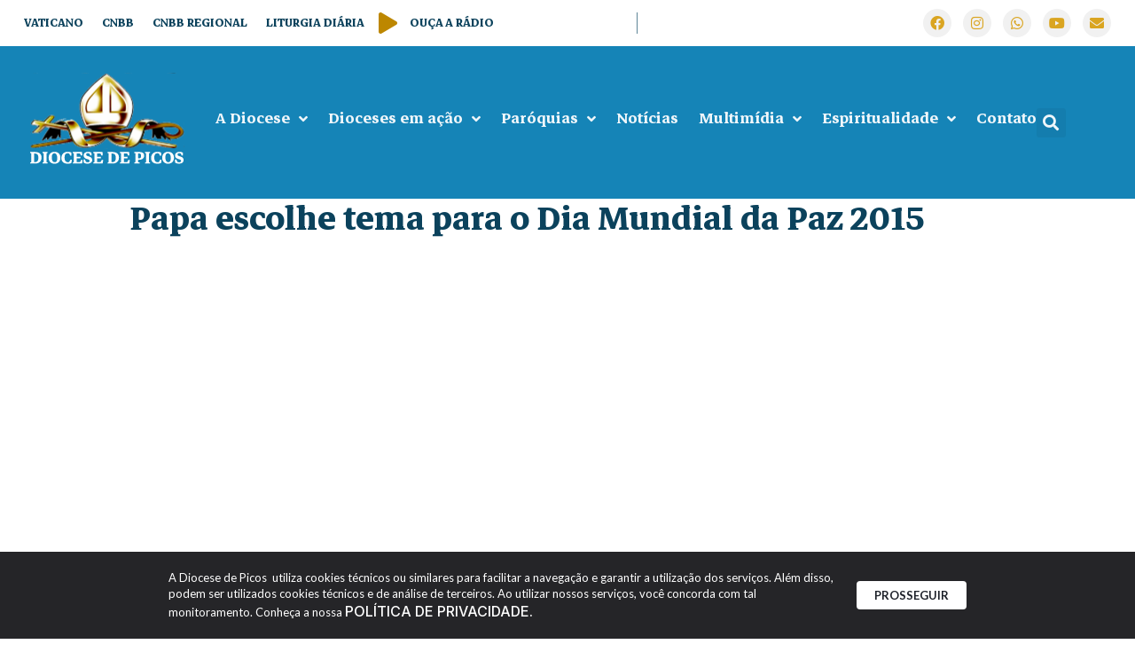

--- FILE ---
content_type: text/html; charset=UTF-8
request_url: https://dp15.com/papa-escolhe-tema-para-o-dia-mundial-da-paz-2015/
body_size: 33238
content:
<!doctype html>
<html lang="pt-BR">
<head>
	<meta charset="UTF-8">
	<meta name="viewport" content="width=device-width, initial-scale=1">
	<link rel="profile" href="https://gmpg.org/xfn/11">
	<title>Papa escolhe tema para o Dia Mundial da Paz 2015 | Diocese de Picos</title>
<meta name='robots' content='max-image-preview:large' />
	<style>img:is([sizes="auto" i], [sizes^="auto," i]) { contain-intrinsic-size: 3000px 1500px }</style>
	<link rel='dns-prefetch' href='//www.googletagmanager.com' />
<link rel='dns-prefetch' href='//fonts.googleapis.com' />
<link rel="alternate" type="application/rss+xml" title="Feed para Diocese de Picos &raquo;" href="https://dp15.com/feed/" />
<link rel="alternate" type="application/rss+xml" title="Feed de comentários para Diocese de Picos &raquo;" href="https://dp15.com/comments/feed/" />
<link rel="alternate" type="application/rss+xml" title="Feed de comentários para Diocese de Picos &raquo; Papa escolhe tema para o Dia Mundial da Paz 2015" href="https://dp15.com/papa-escolhe-tema-para-o-dia-mundial-da-paz-2015/feed/" />
<script>
window._wpemojiSettings = {"baseUrl":"https:\/\/s.w.org\/images\/core\/emoji\/15.0.3\/72x72\/","ext":".png","svgUrl":"https:\/\/s.w.org\/images\/core\/emoji\/15.0.3\/svg\/","svgExt":".svg","source":{"concatemoji":"https:\/\/dp15.com\/wp-includes\/js\/wp-emoji-release.min.js?ver=6.7.4"}};
/*! This file is auto-generated */
!function(i,n){var o,s,e;function c(e){try{var t={supportTests:e,timestamp:(new Date).valueOf()};sessionStorage.setItem(o,JSON.stringify(t))}catch(e){}}function p(e,t,n){e.clearRect(0,0,e.canvas.width,e.canvas.height),e.fillText(t,0,0);var t=new Uint32Array(e.getImageData(0,0,e.canvas.width,e.canvas.height).data),r=(e.clearRect(0,0,e.canvas.width,e.canvas.height),e.fillText(n,0,0),new Uint32Array(e.getImageData(0,0,e.canvas.width,e.canvas.height).data));return t.every(function(e,t){return e===r[t]})}function u(e,t,n){switch(t){case"flag":return n(e,"\ud83c\udff3\ufe0f\u200d\u26a7\ufe0f","\ud83c\udff3\ufe0f\u200b\u26a7\ufe0f")?!1:!n(e,"\ud83c\uddfa\ud83c\uddf3","\ud83c\uddfa\u200b\ud83c\uddf3")&&!n(e,"\ud83c\udff4\udb40\udc67\udb40\udc62\udb40\udc65\udb40\udc6e\udb40\udc67\udb40\udc7f","\ud83c\udff4\u200b\udb40\udc67\u200b\udb40\udc62\u200b\udb40\udc65\u200b\udb40\udc6e\u200b\udb40\udc67\u200b\udb40\udc7f");case"emoji":return!n(e,"\ud83d\udc26\u200d\u2b1b","\ud83d\udc26\u200b\u2b1b")}return!1}function f(e,t,n){var r="undefined"!=typeof WorkerGlobalScope&&self instanceof WorkerGlobalScope?new OffscreenCanvas(300,150):i.createElement("canvas"),a=r.getContext("2d",{willReadFrequently:!0}),o=(a.textBaseline="top",a.font="600 32px Arial",{});return e.forEach(function(e){o[e]=t(a,e,n)}),o}function t(e){var t=i.createElement("script");t.src=e,t.defer=!0,i.head.appendChild(t)}"undefined"!=typeof Promise&&(o="wpEmojiSettingsSupports",s=["flag","emoji"],n.supports={everything:!0,everythingExceptFlag:!0},e=new Promise(function(e){i.addEventListener("DOMContentLoaded",e,{once:!0})}),new Promise(function(t){var n=function(){try{var e=JSON.parse(sessionStorage.getItem(o));if("object"==typeof e&&"number"==typeof e.timestamp&&(new Date).valueOf()<e.timestamp+604800&&"object"==typeof e.supportTests)return e.supportTests}catch(e){}return null}();if(!n){if("undefined"!=typeof Worker&&"undefined"!=typeof OffscreenCanvas&&"undefined"!=typeof URL&&URL.createObjectURL&&"undefined"!=typeof Blob)try{var e="postMessage("+f.toString()+"("+[JSON.stringify(s),u.toString(),p.toString()].join(",")+"));",r=new Blob([e],{type:"text/javascript"}),a=new Worker(URL.createObjectURL(r),{name:"wpTestEmojiSupports"});return void(a.onmessage=function(e){c(n=e.data),a.terminate(),t(n)})}catch(e){}c(n=f(s,u,p))}t(n)}).then(function(e){for(var t in e)n.supports[t]=e[t],n.supports.everything=n.supports.everything&&n.supports[t],"flag"!==t&&(n.supports.everythingExceptFlag=n.supports.everythingExceptFlag&&n.supports[t]);n.supports.everythingExceptFlag=n.supports.everythingExceptFlag&&!n.supports.flag,n.DOMReady=!1,n.readyCallback=function(){n.DOMReady=!0}}).then(function(){return e}).then(function(){var e;n.supports.everything||(n.readyCallback(),(e=n.source||{}).concatemoji?t(e.concatemoji):e.wpemoji&&e.twemoji&&(t(e.twemoji),t(e.wpemoji)))}))}((window,document),window._wpemojiSettings);
</script>
<link rel='stylesheet' id='dce-animations-css' href='https://dp15.com/wp-content/plugins/dynamic-content-for-elementor/assets/css/animations.css?ver=3.2.1' media='all' />
<link rel='stylesheet' id='mec-select2-style-css' href='https://dp15.com/wp-content/plugins/modern-events-calendar/assets/packages/select2/select2.min.css?ver=7.17.1' media='all' />
<link rel='stylesheet' id='mec-font-icons-css' href='https://dp15.com/wp-content/plugins/modern-events-calendar/assets/css/iconfonts.css?ver=7.17.1' media='all' />
<link rel='stylesheet' id='mec-frontend-style-css' href='https://dp15.com/wp-content/plugins/modern-events-calendar/assets/css/frontend.min.css?ver=7.17.1' media='all' />
<link rel='stylesheet' id='mec-tooltip-style-css' href='https://dp15.com/wp-content/plugins/modern-events-calendar/assets/packages/tooltip/tooltip.css?ver=7.17.1' media='all' />
<link rel='stylesheet' id='mec-tooltip-shadow-style-css' href='https://dp15.com/wp-content/plugins/modern-events-calendar/assets/packages/tooltip/tooltipster-sideTip-shadow.min.css?ver=7.17.1' media='all' />
<link rel='stylesheet' id='featherlight-css' href='https://dp15.com/wp-content/plugins/modern-events-calendar/assets/packages/featherlight/featherlight.css?ver=7.17.1' media='all' />
<link rel='stylesheet' id='mec-custom-google-font-css' href='https://fonts.googleapis.com/css?family=Roboto%3A100%2C+100italic%2C+300%2C+300italic%2C+regular%2C+italic%2C+500%2C+500italic%2C+700%2C+700italic%2C+900%2C+900italic%2C+%7C&#038;subset=latin%2Clatin-ext&#038;ver=7.17.1' media='all' />
<link rel='stylesheet' id='mec-lity-style-css' href='https://dp15.com/wp-content/plugins/modern-events-calendar/assets/packages/lity/lity.min.css?ver=7.17.1' media='all' />
<link rel='stylesheet' id='mec-general-calendar-style-css' href='https://dp15.com/wp-content/plugins/modern-events-calendar/assets/css/mec-general-calendar.css?ver=7.17.1' media='all' />
<link rel='stylesheet' id='sby_styles-css' href='https://dp15.com/wp-content/plugins/feeds-for-youtube/css/sb-youtube.min.css?ver=2.2.4' media='all' />
<style id='wp-emoji-styles-inline-css'>

	img.wp-smiley, img.emoji {
		display: inline !important;
		border: none !important;
		box-shadow: none !important;
		height: 1em !important;
		width: 1em !important;
		margin: 0 0.07em !important;
		vertical-align: -0.1em !important;
		background: none !important;
		padding: 0 !important;
	}
</style>
<style id='wp-block-library-inline-css'>
:root{--wp-admin-theme-color:#007cba;--wp-admin-theme-color--rgb:0,124,186;--wp-admin-theme-color-darker-10:#006ba1;--wp-admin-theme-color-darker-10--rgb:0,107,161;--wp-admin-theme-color-darker-20:#005a87;--wp-admin-theme-color-darker-20--rgb:0,90,135;--wp-admin-border-width-focus:2px;--wp-block-synced-color:#7a00df;--wp-block-synced-color--rgb:122,0,223;--wp-bound-block-color:var(--wp-block-synced-color)}@media (min-resolution:192dpi){:root{--wp-admin-border-width-focus:1.5px}}.wp-element-button{cursor:pointer}:root{--wp--preset--font-size--normal:16px;--wp--preset--font-size--huge:42px}:root .has-very-light-gray-background-color{background-color:#eee}:root .has-very-dark-gray-background-color{background-color:#313131}:root .has-very-light-gray-color{color:#eee}:root .has-very-dark-gray-color{color:#313131}:root .has-vivid-green-cyan-to-vivid-cyan-blue-gradient-background{background:linear-gradient(135deg,#00d084,#0693e3)}:root .has-purple-crush-gradient-background{background:linear-gradient(135deg,#34e2e4,#4721fb 50%,#ab1dfe)}:root .has-hazy-dawn-gradient-background{background:linear-gradient(135deg,#faaca8,#dad0ec)}:root .has-subdued-olive-gradient-background{background:linear-gradient(135deg,#fafae1,#67a671)}:root .has-atomic-cream-gradient-background{background:linear-gradient(135deg,#fdd79a,#004a59)}:root .has-nightshade-gradient-background{background:linear-gradient(135deg,#330968,#31cdcf)}:root .has-midnight-gradient-background{background:linear-gradient(135deg,#020381,#2874fc)}.has-regular-font-size{font-size:1em}.has-larger-font-size{font-size:2.625em}.has-normal-font-size{font-size:var(--wp--preset--font-size--normal)}.has-huge-font-size{font-size:var(--wp--preset--font-size--huge)}.has-text-align-center{text-align:center}.has-text-align-left{text-align:left}.has-text-align-right{text-align:right}#end-resizable-editor-section{display:none}.aligncenter{clear:both}.items-justified-left{justify-content:flex-start}.items-justified-center{justify-content:center}.items-justified-right{justify-content:flex-end}.items-justified-space-between{justify-content:space-between}.screen-reader-text{border:0;clip:rect(1px,1px,1px,1px);clip-path:inset(50%);height:1px;margin:-1px;overflow:hidden;padding:0;position:absolute;width:1px;word-wrap:normal!important}.screen-reader-text:focus{background-color:#ddd;clip:auto!important;clip-path:none;color:#444;display:block;font-size:1em;height:auto;left:5px;line-height:normal;padding:15px 23px 14px;text-decoration:none;top:5px;width:auto;z-index:100000}html :where(.has-border-color){border-style:solid}html :where([style*=border-top-color]){border-top-style:solid}html :where([style*=border-right-color]){border-right-style:solid}html :where([style*=border-bottom-color]){border-bottom-style:solid}html :where([style*=border-left-color]){border-left-style:solid}html :where([style*=border-width]){border-style:solid}html :where([style*=border-top-width]){border-top-style:solid}html :where([style*=border-right-width]){border-right-style:solid}html :where([style*=border-bottom-width]){border-bottom-style:solid}html :where([style*=border-left-width]){border-left-style:solid}html :where(img[class*=wp-image-]){height:auto;max-width:100%}:where(figure){margin:0 0 1em}html :where(.is-position-sticky){--wp-admin--admin-bar--position-offset:var(--wp-admin--admin-bar--height,0px)}@media screen and (max-width:600px){html :where(.is-position-sticky){--wp-admin--admin-bar--position-offset:0px}}
</style>
<link rel='stylesheet' id='leaflet-css-css' href='https://dp15.com/wp-content/plugins/meow-lightbox-pro/app/style.min.css?ver=1715605580' media='all' />
<link rel='stylesheet' id='rss-looper-css' href='https://dp15.com/wp-content/plugins/rss-looper-main/includes/css/rss-looper.css?ver=2.1.2' media='all' />
<link rel='stylesheet' id='rss-looper_public-css' href='https://dp15.com/wp-content/plugins/rss-looper-main/public/css/rss-looper-public.css?ver=2.1.2' media='all' />
<link rel='stylesheet' id='hello-elementor-css' href='https://dp15.com/wp-content/themes/hello-elementor/style.min.css?ver=3.2.1' media='all' />
<link rel='stylesheet' id='hello-elementor-theme-style-css' href='https://dp15.com/wp-content/themes/hello-elementor/theme.min.css?ver=3.2.1' media='all' />
<link rel='stylesheet' id='hello-elementor-header-footer-css' href='https://dp15.com/wp-content/themes/hello-elementor/header-footer.min.css?ver=3.2.1' media='all' />
<link rel='stylesheet' id='elementor-frontend-css' href='https://dp15.com/wp-content/plugins/elementor/assets/css/frontend.min.css?ver=3.25.11' media='all' />
<link rel='stylesheet' id='elementor-post-65171-css' href='https://dp15.com/wp-content/uploads/elementor/css/post-65171.css?ver=1764149172' media='all' />
<link rel='stylesheet' id='dflip-style-css' href='https://dp15.com/wp-content/plugins/3d-flipbook-dflip-lite/assets/css/dflip.min.css?ver=2.3.52' media='all' />
<link rel='stylesheet' id='widget-icon-list-css' href='https://dp15.com/wp-content/plugins/elementor/assets/css/widget-icon-list.min.css?ver=3.25.11' media='all' />
<link rel='stylesheet' id='widget-social-icons-css' href='https://dp15.com/wp-content/plugins/elementor/assets/css/widget-social-icons.min.css?ver=3.25.11' media='all' />
<link rel='stylesheet' id='e-apple-webkit-css' href='https://dp15.com/wp-content/plugins/elementor/assets/css/conditionals/apple-webkit.min.css?ver=3.25.11' media='all' />
<link rel='stylesheet' id='widget-image-css' href='https://dp15.com/wp-content/plugins/elementor/assets/css/widget-image.min.css?ver=3.25.11' media='all' />
<link rel='stylesheet' id='widget-search-form-css' href='https://dp15.com/wp-content/plugins/elementor-pro/assets/css/widget-search-form.min.css?ver=3.26.2' media='all' />
<link rel='stylesheet' id='elementor-icons-shared-0-css' href='https://dp15.com/wp-content/plugins/elementor/assets/lib/font-awesome/css/fontawesome.min.css?ver=5.15.3' media='all' />
<link rel='stylesheet' id='elementor-icons-fa-solid-css' href='https://dp15.com/wp-content/plugins/elementor/assets/lib/font-awesome/css/solid.min.css?ver=5.15.3' media='all' />
<link rel='stylesheet' id='swiper-css' href='https://dp15.com/wp-content/plugins/elementor/assets/lib/swiper/v8/css/swiper.min.css?ver=8.4.5' media='all' />
<link rel='stylesheet' id='e-swiper-css' href='https://dp15.com/wp-content/plugins/elementor/assets/css/conditionals/e-swiper.min.css?ver=3.25.11' media='all' />
<link rel='stylesheet' id='widget-nested-carousel-css' href='https://dp15.com/wp-content/plugins/elementor-pro/assets/css/widget-nested-carousel.min.css?ver=3.26.2' media='all' />
<link rel='stylesheet' id='widget-nav-menu-css' href='https://dp15.com/wp-content/plugins/elementor-pro/assets/css/widget-nav-menu.min.css?ver=3.26.2' media='all' />
<link rel='stylesheet' id='widget-heading-css' href='https://dp15.com/wp-content/plugins/elementor/assets/css/widget-heading.min.css?ver=3.25.11' media='all' />
<link rel='stylesheet' id='e-animation-grow-css' href='https://dp15.com/wp-content/plugins/elementor/assets/lib/animations/styles/e-animation-grow.min.css?ver=3.25.11' media='all' />
<link rel='stylesheet' id='widget-text-editor-css' href='https://dp15.com/wp-content/plugins/elementor/assets/css/widget-text-editor.min.css?ver=3.25.11' media='all' />
<link rel='stylesheet' id='widget-share-buttons-css' href='https://dp15.com/wp-content/plugins/elementor-pro/assets/css/widget-share-buttons.min.css?ver=3.26.2' media='all' />
<link rel='stylesheet' id='elementor-icons-fa-brands-css' href='https://dp15.com/wp-content/plugins/elementor/assets/lib/font-awesome/css/brands.min.css?ver=5.15.3' media='all' />
<link rel='stylesheet' id='widget-posts-css' href='https://dp15.com/wp-content/plugins/elementor-pro/assets/css/widget-posts.min.css?ver=3.26.2' media='all' />
<link rel='stylesheet' id='jet-blocks-css' href='https://dp15.com/wp-content/uploads/elementor/css/custom-jet-blocks.css?ver=1.3.16' media='all' />
<link rel='stylesheet' id='elementor-icons-css' href='https://dp15.com/wp-content/plugins/elementor/assets/lib/eicons/css/elementor-icons.min.css?ver=5.34.0' media='all' />
<link rel='stylesheet' id='dashicons-css' href='https://dp15.com/wp-includes/css/dashicons.min.css?ver=6.7.4' media='all' />
<link rel='stylesheet' id='sby-styles-css' href='https://dp15.com/wp-content/plugins/feeds-for-youtube/css/sb-youtube.min.css?ver=2.2.4' media='all' />
<link rel='stylesheet' id='elementor-post-65581-css' href='https://dp15.com/wp-content/uploads/elementor/css/post-65581.css?ver=1764149174' media='all' />
<link rel='stylesheet' id='elementor-post-65583-css' href='https://dp15.com/wp-content/uploads/elementor/css/post-65583.css?ver=1764149175' media='all' />
<link rel='stylesheet' id='elementor-post-65597-css' href='https://dp15.com/wp-content/uploads/elementor/css/post-65597.css?ver=1764149174' media='all' />
<link rel='stylesheet' id='ecs-styles-css' href='https://dp15.com/wp-content/plugins/ele-custom-skin/assets/css/ecs-style.css?ver=3.1.9' media='all' />
<link rel='stylesheet' id='elementor-post-65618-css' href='https://dp15.com/wp-content/uploads/elementor/css/post-65618.css?ver=1725290611' media='all' />
<link rel='stylesheet' id='elementor-post-65651-css' href='https://dp15.com/wp-content/uploads/elementor/css/post-65651.css?ver=1726656229' media='all' />
<link rel='stylesheet' id='elementor-post-65974-css' href='https://dp15.com/wp-content/uploads/elementor/css/post-65974.css?ver=1725274055' media='all' />
<link rel='stylesheet' id='elementor-post-66040-css' href='https://dp15.com/wp-content/uploads/elementor/css/post-66040.css?ver=1726658798' media='all' />
<link rel='stylesheet' id='elementor-post-66077-css' href='https://dp15.com/wp-content/uploads/elementor/css/post-66077.css?ver=1725530255' media='all' />
<link rel='stylesheet' id='elementor-post-66110-css' href='https://dp15.com/wp-content/uploads/elementor/css/post-66110.css?ver=1750690137' media='all' />
<link rel='stylesheet' id='elementor-post-66123-css' href='https://dp15.com/wp-content/uploads/elementor/css/post-66123.css?ver=1725473883' media='all' />
<link rel='stylesheet' id='elementor-post-66470-css' href='https://dp15.com/wp-content/uploads/elementor/css/post-66470.css?ver=1726582447' media='all' />
<link rel='stylesheet' id='google-fonts-1-css' href='https://fonts.googleapis.com/css?family=Markazi+Text%3A100%2C100italic%2C200%2C200italic%2C300%2C300italic%2C400%2C400italic%2C500%2C500italic%2C600%2C600italic%2C700%2C700italic%2C800%2C800italic%2C900%2C900italic%7CCabin%3A100%2C100italic%2C200%2C200italic%2C300%2C300italic%2C400%2C400italic%2C500%2C500italic%2C600%2C600italic%2C700%2C700italic%2C800%2C800italic%2C900%2C900italic%7CLato%3A100%2C100italic%2C200%2C200italic%2C300%2C300italic%2C400%2C400italic%2C500%2C500italic%2C600%2C600italic%2C700%2C700italic%2C800%2C800italic%2C900%2C900italic%7CInter%3A100%2C100italic%2C200%2C200italic%2C300%2C300italic%2C400%2C400italic%2C500%2C500italic%2C600%2C600italic%2C700%2C700italic%2C800%2C800italic%2C900%2C900italic%7CArchivo%3A100%2C100italic%2C200%2C200italic%2C300%2C300italic%2C400%2C400italic%2C500%2C500italic%2C600%2C600italic%2C700%2C700italic%2C800%2C800italic%2C900%2C900italic%7CManrope%3A100%2C100italic%2C200%2C200italic%2C300%2C300italic%2C400%2C400italic%2C500%2C500italic%2C600%2C600italic%2C700%2C700italic%2C800%2C800italic%2C900%2C900italic%7CRoboto%3A100%2C100italic%2C200%2C200italic%2C300%2C300italic%2C400%2C400italic%2C500%2C500italic%2C600%2C600italic%2C700%2C700italic%2C800%2C800italic%2C900%2C900italic&#038;display=auto&#038;ver=6.7.4' media='all' />
<link rel="preconnect" href="https://fonts.gstatic.com/" crossorigin><script src="https://dp15.com/wp-includes/js/jquery/jquery.min.js?ver=3.7.1" id="jquery-core-js"></script>
<script src="https://dp15.com/wp-includes/js/jquery/jquery-migrate.min.js?ver=3.4.1" id="jquery-migrate-js"></script>
<script id="mwl-build-js-js-extra">
var mwl_settings = {"plugin_url":"https:\/\/dp15.com\/wp-content\/plugins\/meow-lightbox-pro\/classes\/","settings":{"backdrop_opacity":85,"theme":"dark","orientation":"auto","selector":".entry-content, .gallery, .mgl-gallery, .wp-block-gallery,  .wp-block-image","selector_ahead":false,"deep_linking":true,"social_sharing":true,"separate_galleries":false,"animation_toggle":"none","animation_speed":"normal","low_res_placeholder":false,"wordpress_big_image":false,"right_click_protection":false,"magnification":true,"anti_selector":".blog, .archive, .emoji, .attachment-post-image, .no-lightbox","preloading":false,"download_link":false,"caption_source":"caption","caption_ellipsis":false,"exif":{"title":false,"caption":true,"camera":false,"date":false,"date_timezone":false,"lens":false,"shutter_speed":false,"aperture":false,"focal_length":false,"iso":false,"keywords":false},"slideshow":{"enabled":true,"timer":3000},"map":{"enabled":false}}};
</script>
<script src="https://dp15.com/wp-content/plugins/meow-lightbox-pro/app/lightbox.js?ver=1715605580" id="mwl-build-js-js"></script>
<script id="rssl_feed-js-extra">
var rssl_feed_args = {"ajax_url":"https:\/\/dp15.com\/wp-admin\/admin-ajax.php","posts":{"page":0,"name":"papa-escolhe-tema-para-o-dia-mundial-da-paz-2015","error":"","m":"","p":0,"post_parent":"","subpost":"","subpost_id":"","attachment":"","attachment_id":0,"pagename":"","page_id":0,"second":"","minute":"","hour":"","day":0,"monthnum":0,"year":0,"w":0,"category_name":"","tag":"","cat":"","tag_id":"","author":"","author_name":"","feed":"","tb":"","paged":0,"meta_key":"","meta_value":"","preview":"","s":"","sentence":"","title":"","fields":"","menu_order":"","embed":"","category__in":[],"category__not_in":[],"category__and":[],"post__in":[],"post__not_in":[],"post_name__in":[],"tag__in":[],"tag__not_in":[],"tag__and":[],"tag_slug__in":[],"tag_slug__and":[],"post_parent__in":[],"post_parent__not_in":[],"author__in":[],"author__not_in":[],"search_columns":[],"ignore_sticky_posts":false,"suppress_filters":false,"cache_results":true,"update_post_term_cache":true,"update_menu_item_cache":false,"lazy_load_term_meta":true,"update_post_meta_cache":true,"post_type":"","posts_per_page":12,"nopaging":false,"comments_per_page":"50","no_found_rows":false,"order":"DESC"}};
</script>
<script src="https://dp15.com/wp-content/plugins/rss-looper-main/includes/js/ajax_feed.js?ver=2.1.2" id="rssl_feed-js"></script>
<script src="https://dp15.com/wp-content/plugins/rss-looper-main/public/js/rss-looper-public.js?ver=2.1.2" id="rss-looper_public-js"></script>

<!-- Snippet da tag do Google (gtag.js) adicionado pelo Site Kit -->

<!-- Snippet do Google Analytics adicionado pelo Site Kit -->
<script src="https://www.googletagmanager.com/gtag/js?id=GT-KVN4NN7" id="google_gtagjs-js" async></script>
<script id="google_gtagjs-js-after">
window.dataLayer = window.dataLayer || [];function gtag(){dataLayer.push(arguments);}
gtag("set","linker",{"domains":["dp15.com"]});
gtag("js", new Date());
gtag("set", "developer_id.dZTNiMT", true);
gtag("config", "GT-KVN4NN7");
</script>

<!-- Fim do snippet da tag do Google (gtag.js) adicionado pelo Site Kit -->
<script id="ecs_ajax_load-js-extra">
var ecs_ajax_params = {"ajaxurl":"https:\/\/dp15.com\/wp-admin\/admin-ajax.php","posts":"{\"page\":0,\"name\":\"papa-escolhe-tema-para-o-dia-mundial-da-paz-2015\",\"error\":\"\",\"m\":\"\",\"p\":0,\"post_parent\":\"\",\"subpost\":\"\",\"subpost_id\":\"\",\"attachment\":\"\",\"attachment_id\":0,\"pagename\":\"\",\"page_id\":0,\"second\":\"\",\"minute\":\"\",\"hour\":\"\",\"day\":0,\"monthnum\":0,\"year\":0,\"w\":0,\"category_name\":\"\",\"tag\":\"\",\"cat\":\"\",\"tag_id\":\"\",\"author\":\"\",\"author_name\":\"\",\"feed\":\"\",\"tb\":\"\",\"paged\":0,\"meta_key\":\"\",\"meta_value\":\"\",\"preview\":\"\",\"s\":\"\",\"sentence\":\"\",\"title\":\"\",\"fields\":\"\",\"menu_order\":\"\",\"embed\":\"\",\"category__in\":[],\"category__not_in\":[],\"category__and\":[],\"post__in\":[],\"post__not_in\":[],\"post_name__in\":[],\"tag__in\":[],\"tag__not_in\":[],\"tag__and\":[],\"tag_slug__in\":[],\"tag_slug__and\":[],\"post_parent__in\":[],\"post_parent__not_in\":[],\"author__in\":[],\"author__not_in\":[],\"search_columns\":[],\"ignore_sticky_posts\":false,\"suppress_filters\":false,\"cache_results\":true,\"update_post_term_cache\":true,\"update_menu_item_cache\":false,\"lazy_load_term_meta\":true,\"update_post_meta_cache\":true,\"post_type\":\"\",\"posts_per_page\":12,\"nopaging\":false,\"comments_per_page\":\"50\",\"no_found_rows\":false,\"order\":\"DESC\"}"};
</script>
<script src="https://dp15.com/wp-content/plugins/ele-custom-skin/assets/js/ecs_ajax_pagination.js?ver=3.1.9" id="ecs_ajax_load-js"></script>
<script src="https://dp15.com/wp-content/plugins/ele-custom-skin/assets/js/ecs.js?ver=3.1.9" id="ecs-script-js"></script>
<link rel="https://api.w.org/" href="https://dp15.com/wp-json/" /><link rel="alternate" title="JSON" type="application/json" href="https://dp15.com/wp-json/wp/v2/posts/9048" /><link rel="EditURI" type="application/rsd+xml" title="RSD" href="https://dp15.com/xmlrpc.php?rsd" />
<meta name="generator" content="Parresia 1.01 - https://parresia.com" />
<link rel='shortlink' href='https://dp15.com/?p=9048' />
<link rel="alternate" title="oEmbed (JSON)" type="application/json+oembed" href="https://dp15.com/wp-json/oembed/1.0/embed?url=https%3A%2F%2Fdp15.com%2Fpapa-escolhe-tema-para-o-dia-mundial-da-paz-2015%2F" />
<link rel="alternate" title="oEmbed (XML)" type="text/xml+oembed" href="https://dp15.com/wp-json/oembed/1.0/embed?url=https%3A%2F%2Fdp15.com%2Fpapa-escolhe-tema-para-o-dia-mundial-da-paz-2015%2F&#038;format=xml" />
<meta name="generator" content="Site Kit by Google 1.142.0" /><!-- SEO meta tags powered by SmartCrawl https://wpmudev.com/project/smartcrawl-wordpress-seo/ -->
<link rel="canonical" href="https://dp15.com/papa-escolhe-tema-para-o-dia-mundial-da-paz-2015/" />
<meta name="description" content="A luta contra a escravidão no mundo contemporâneo é a temática escolhida pelo papa Francisco para reflexão do Dia Mundial da Paz, que será celebrado em 1º d ..." />
<script type="application/ld+json">{"@context":"https:\/\/schema.org","@graph":[{"@type":"Organization","@id":"https:\/\/dp15.com\/#schema-publishing-organization","url":"https:\/\/dp15.com","name":"Diocese de Picos"},{"@type":"WebSite","@id":"https:\/\/dp15.com\/#schema-website","url":"https:\/\/dp15.com","name":"Diocese de Picos","encoding":"UTF-8","potentialAction":{"@type":"SearchAction","target":"https:\/\/dp15.com\/search\/{search_term_string}\/","query-input":"required name=search_term_string"}},{"@type":"BreadcrumbList","@id":"https:\/\/dp15.com\/papa-escolhe-tema-para-o-dia-mundial-da-paz-2015?page&name=papa-escolhe-tema-para-o-dia-mundial-da-paz-2015\/#breadcrumb","itemListElement":[{"@type":"ListItem","position":1,"name":"Home","item":"https:\/\/dp15.com"},{"@type":"ListItem","position":2,"name":"Not\u00edcias","item":"https:\/\/dp15.com\/categoria\/noticias\/"},{"@type":"ListItem","position":3,"name":"Papa escolhe tema para o Dia Mundial da Paz 2015"}]},{"@type":"Person","@id":"https:\/\/dp15.com\/author\/pascom\/#schema-author","name":"PASCOM Diocesana","url":"https:\/\/dp15.com\/author\/pascom\/"},{"@type":"WebPage","@id":"https:\/\/dp15.com\/papa-escolhe-tema-para-o-dia-mundial-da-paz-2015\/#schema-webpage","isPartOf":{"@id":"https:\/\/dp15.com\/#schema-website"},"publisher":{"@id":"https:\/\/dp15.com\/#schema-publishing-organization"},"url":"https:\/\/dp15.com\/papa-escolhe-tema-para-o-dia-mundial-da-paz-2015\/"},{"@type":"NewsArticle","mainEntityOfPage":{"@id":"https:\/\/dp15.com\/papa-escolhe-tema-para-o-dia-mundial-da-paz-2015\/#schema-webpage"},"author":{"@id":"https:\/\/dp15.com\/author\/pascom\/#schema-author"},"publisher":{"@id":"https:\/\/dp15.com\/#schema-publishing-organization"},"dateModified":"2020-05-09T17:15:36","datePublished":"2014-08-22T14:54:24","headline":"Papa escolhe tema para o Dia Mundial da Paz 2015 | Diocese de Picos","description":"A luta contra a escravid\u00e3o no mundo contempor\u00e2neo \u00e9 a tem\u00e1tica escolhida pelo papa Francisco para reflex\u00e3o do Dia Mundial da Paz, que ser\u00e1 celebrado em 1\u00ba d ...","name":"Papa escolhe tema para o Dia Mundial da Paz 2015","image":{"@type":"ImageObject","@id":"https:\/\/dp15.com\/papa-escolhe-tema-para-o-dia-mundial-da-paz-2015\/#schema-article-image","url":"https:\/\/s3.amazonaws.com\/files.soprodiocesano.com.br\/wp-content\/uploads\/sites\/20\/2014\/08\/papafran.jpg","height":545,"width":552},"thumbnailUrl":"https:\/\/s3.amazonaws.com\/files.soprodiocesano.com.br\/wp-content\/uploads\/sites\/20\/2014\/08\/papafran.jpg"}]}</script>
<meta property="og:type" content="article" />
<meta property="og:url" content="https://dp15.com/papa-escolhe-tema-para-o-dia-mundial-da-paz-2015/" />
<meta property="og:title" content="Papa escolhe tema para o Dia Mundial da Paz 2015 | Diocese de Picos" />
<meta property="og:description" content="A luta contra a escravidão no mundo contemporâneo é a temática escolhida pelo papa Francisco para reflexão do Dia Mundial da Paz, que será celebrado em 1º d ..." />
<meta property="og:image" content="https://s3.amazonaws.com/files.soprodiocesano.com.br/wp-content/uploads/sites/20/2014/08/papafran.jpg" />
<meta property="og:image:width" content="552" />
<meta property="og:image:height" content="545" />
<meta property="article:published_time" content="2014-08-22T14:54:24" />
<meta property="article:author" content="PASCOM Diocesana" />
<meta name="twitter:card" content="summary_large_image" />
<meta name="twitter:title" content="Papa escolhe tema para o Dia Mundial da Paz 2015 | Diocese de Picos" />
<meta name="twitter:description" content="A luta contra a escravidão no mundo contemporâneo é a temática escolhida pelo papa Francisco para reflexão do Dia Mundial da Paz, que será celebrado em 1º d ..." />
<meta name="twitter:image" content="https://s3.amazonaws.com/files.soprodiocesano.com.br/wp-content/uploads/sites/20/2014/08/papafran.jpg" />
<!-- /SEO -->
<meta name="generator" content="Elementor 3.25.11; features: additional_custom_breakpoints, e_optimized_control_loading, e_element_cache; settings: css_print_method-external, google_font-enabled, font_display-auto">
			<style>
				.e-con.e-parent:nth-of-type(n+4):not(.e-lazyloaded):not(.e-no-lazyload),
				.e-con.e-parent:nth-of-type(n+4):not(.e-lazyloaded):not(.e-no-lazyload) * {
					background-image: none !important;
				}
				@media screen and (max-height: 1024px) {
					.e-con.e-parent:nth-of-type(n+3):not(.e-lazyloaded):not(.e-no-lazyload),
					.e-con.e-parent:nth-of-type(n+3):not(.e-lazyloaded):not(.e-no-lazyload) * {
						background-image: none !important;
					}
				}
				@media screen and (max-height: 640px) {
					.e-con.e-parent:nth-of-type(n+2):not(.e-lazyloaded):not(.e-no-lazyload),
					.e-con.e-parent:nth-of-type(n+2):not(.e-lazyloaded):not(.e-no-lazyload) * {
						background-image: none !important;
					}
				}
			</style>
			<link rel="icon" href="https://s3.amazonaws.com/dp15-cdn.agenciaparresia.com.br/wp-content/uploads/2024/07/03164651/cropped-Diocese-de-Picos-Logo-32x32.png" sizes="32x32" />
<link rel="icon" href="https://s3.amazonaws.com/dp15-cdn.agenciaparresia.com.br/wp-content/uploads/2024/07/03164651/cropped-Diocese-de-Picos-Logo-192x192.png" sizes="192x192" />
<link rel="apple-touch-icon" href="https://s3.amazonaws.com/dp15-cdn.agenciaparresia.com.br/wp-content/uploads/2024/07/03164651/cropped-Diocese-de-Picos-Logo-180x180.png" />
<meta name="msapplication-TileImage" content="https://s3.amazonaws.com/dp15-cdn.agenciaparresia.com.br/wp-content/uploads/2024/07/03164651/cropped-Diocese-de-Picos-Logo-270x270.png" />
		<style id="wp-custom-css">
			/*******************/
/* FORMULÁRIO */
/******************/
.gform_required_legend {
	display: none;
}

.gfield input {
	font-family: 'Fira sans' !important;
	font-size: 16px !important;
	font-weight: 400 !important;
	width: 100% !important;
	height: 50px !important;
	border: 1px solid #E8E6E6 !important;
	border-radius: 4px !important;
	margin-bottom: 10px;
	
}

/* CAMPO DE MENSAGEM */
#input_1_6 {
	background: #fff !important; 
  height: 100px !important;
	border: none;
	font-family: 'Fira sans' !important;
	font-size: 16px !important;
	font-weight: 400 !important;
	margin-top: -20px;
}

#input_2_3::placeholder,
.gform_wrapper ::placeholder,
::placeholder {
	font-family:'Fira Sans' !important;
    font-weight: 400 !important;
    color: #2A1807 !important;
    padding-left: 0px;
    font-size: 16px;
    font-style: normal;
    line-height: 20px;
    letter-spacing: -0.084px;
}
.gform_button {
    width: 100% !important;
		min-height: 50px;
    height: 20px !important;
		font-family: inter !important;
    font-size: 16px;
    font-weight: 600;
    background:#DAA521 !important;
    color: #fff !important;
    border: none;
	border-radius: 8px !important;
		
}
.gform_button :hover{
	background: #DAA521 !important;
}

/********************/
/* SINGLE DE EVENTOS */
/*******************/
.mec-container {
	padding: 0px 0;
}
/* BRANDCRUMP */
.mec-breadcrumbs {
		font-family: 'Archivo' !important;
    letter-spacing: 0;
    text-transform: none;
    margin: auto 0px 30px 30px;
    border: none !important;
    box-shadow: none !important;
}
.mec-breadcrumbs a {
	font-family: 'Archivo' !important;
	font-size: 12px;
	font-weight: 400 !important;
	color: #000;
}
.mec-breadcrumbs a:hover {
	color: #DAA521 !important;
	text-decoration: none;
}
.mec-breadcrumbs:before {
	content:'';
	display: inline-block;
	width: 24px;
	height: 24px;
	background-image: url('https://diocesedeamparo.sitesparresia.com/wp-content/uploads/2024/08/Group.png');
	background-size: contain;
	background-repeat: no-repeat;
	position: absolute;
	left: 0
}
.mec-current {
	color: #6792fd !important;
	font-size: 13px !important;
}

/* IMAGEM */
.single-mec-events .mec-single-event .mec-events-event-image img {
    border-radius: 0;
    width: 100%;
    height: 524px;
    object-fit: cover;
    object-position: center center;
    border-radius: 16px;
}
/* COMENTARIOS */
#comments {
	display: none;
}
/* TITULO */
.mec-event-content h1 {
	color: #000 !important
}
.mec-event-info-desktop  h3 {
	color: #000 !important;
	font-family: Inter;
	font-size: 16px !important;
	font-style: 500 !important;
	font-weight: 500;
	line-height: 24px !important;;
}
.mec-single-event-category dt {
		color: #171725 !important;
	font-family: Inter;
	font-size: 16px !important;
	font-style: 500 !important;
	font-weight: 500;
	line-height: 24px !important;;
}

.mec-event-info-desktop span, .mec-events-abbr, .mec-events-event-categories a {
	font-family: Manrope !important;
	font-size: 14px !important;
	font-style: normal !important;
	font-weight: 400 !important;
	line-height: normal !important;
}

/* BOTAO DOWNLOADS SINGLE EVENTS */
.mec-wrap .button  {
	background: #A67633;
	color: #FFF !important;
	line-height: 14px;
	border:none !important;
}

.mec-social-single  {
	color: #171725 !important;
	font-family: Inter;
	font-size: 16px !important;
	font-style: 500 !important;
	font-weight: 500;
	line-height: 24px !important;;
}
/* BOTÃO */
.mec-booking-button {
	background: #0C1358 !important;
	color: #fff !important
}
.mec-booking-button:hover {
	background: #6792FD !important;
	border: 0
}

@media(max-width: 767px) {
	.mec-container {
	padding: 0px 0;
}
	/* IMAGEM */
.single-mec-events .mec-single-event .mec-events-event-image img {
    border-radius: 0;
    width: 100%;
    height: 324px;
    object-fit: cover;
    object-position: center center;
    border-radius: 16px;
}
}

/* LISTAGEM TOPO FILTRO */
    .mec-wrap .col-md-4 {
/*         width: 100% !important; */
    }
    .mec-wrap .col-md-5 {
        width: 44%;
    }
.mec-month-divider {
	margin-top: 100px
}		</style>
		<style>:root,::before,::after{--mec-heading-font-family: 'Roboto';--mec-color-skin: #0a0a0a;--mec-color-skin-rgba-1: rgba(10,10,10,.25);--mec-color-skin-rgba-2: rgba(10,10,10,.5);--mec-color-skin-rgba-3: rgba(10,10,10,.75);--mec-color-skin-rgba-4: rgba(10,10,10,.11);--mec-container-normal-width: 1196px;--mec-container-large-width: 1690px;--mec-title-color: #0b425c;--mec-title-color-hover: #0a0a0a;--mec-content-color: #595566;--mec-fes-main-color: #40d9f1;--mec-fes-main-color-rgba-1: rgba(64, 217, 241, 0.12);--mec-fes-main-color-rgba-2: rgba(64, 217, 241, 0.23);--mec-fes-main-color-rgba-3: rgba(64, 217, 241, 0.03);--mec-fes-main-color-rgba-4: rgba(64, 217, 241, 0.3);--mec-fes-main-color-rgba-5: rgb(64 217 241 / 7%);--mec-fes-main-color-rgba-6: rgba(64, 217, 241, 0.2);--mec-fluent-main-color: #ade7ff;--mec-fluent-main-color-rgba-1: rgba(173, 231, 255, 0.3);--mec-fluent-main-color-rgba-2: rgba(173, 231, 255, 0.8);--mec-fluent-main-color-rgba-3: rgba(173, 231, 255, 0.1);--mec-fluent-main-color-rgba-4: rgba(173, 231, 255, 0.2);--mec-fluent-main-color-rgba-5: rgba(173, 231, 255, 0.7);--mec-fluent-main-color-rgba-6: rgba(173, 231, 255, 0.7);--mec-fluent-bold-color: #00acf8;--mec-fluent-bg-hover-color: #ebf9ff;--mec-fluent-bg-color: #f5f7f8;--mec-fluent-second-bg-color: #d6eef9;}</style></head>
<body class="post-template-default single single-post postid-9048 single-format-standard wp-custom-logo wp-embed-responsive mec-theme-hello-elementor elementor-default elementor-kit-65171 elementor-page-65597"><script type="application/javascript" id="mwl-data-script">
var mwl_data = {"66182":{"success":true,"file":"https:\/\/s3.amazonaws.com\/dp15-cdn.agenciaparresia.com.br\/wp-content\/uploads\/2024\/07\/19103046\/Frame.svg","file_srcset":false,"file_sizes":"(max-width: 176px) 100vw, 176px","dimension":{"width":176,"height":112},"download_link":"https:\/\/s3.amazonaws.com\/dp15-cdn.agenciaparresia.com.br\/wp-content\/uploads\/2024\/07\/19103046\/Frame.svg","data":{"id":66182,"title":"Frame","caption":"","description":"","gps":"N\/A","copyright":"N\/A","camera":"N\/A","date":"1 de January de 1970 - 00:00","lens":"N\/A","aperture":"N\/A","focal_length":"N\/A","iso":"N\/A","shutter_speed":"N\/A","keywords":"N\/A"}},"9049":{"success":true,"file":"https:\/\/s3.amazonaws.com\/files.soprodiocesano.com.br\/wp-content\/uploads\/sites\/20\/2014\/08\/papafran.jpg","file_srcset":false,"file_sizes":"(max-width: 552px) 100vw, 552px","dimension":{"width":552,"height":545},"download_link":"https:\/\/s3.amazonaws.com\/files.soprodiocesano.com.br\/wp-content\/uploads\/sites\/20\/2014\/08\/papafran.jpg","data":{"id":9049,"title":"papafran","caption":"","description":"","gps":"N\/A","copyright":"N\/A","camera":"N\/A","date":"","lens":"N\/A","aperture":"N\/A","focal_length":"N\/A","iso":"N\/A","shutter_speed":"N\/A","keywords":"N\/A"}},"76525":{"success":true,"file":"https:\/\/s3.amazonaws.com\/dp15-cdn.agenciaparresia.com.br\/wp-content\/uploads\/2026\/01\/16231541\/DSC_0135-1-scaled.jpg","file_srcset":"https:\/\/s3.amazonaws.com\/dp15-cdn.agenciaparresia.com.br\/wp-content\/uploads\/2026\/01\/16231541\/DSC_0135-1-scaled.jpg 2560w, https:\/\/s3.amazonaws.com\/dp15-cdn.agenciaparresia.com.br\/wp-content\/uploads\/2026\/01\/16231541\/DSC_0135-1-300x199.jpg 300w, https:\/\/s3.amazonaws.com\/dp15-cdn.agenciaparresia.com.br\/wp-content\/uploads\/2026\/01\/16231541\/DSC_0135-1-1024x678.jpg 1024w, https:\/\/s3.amazonaws.com\/dp15-cdn.agenciaparresia.com.br\/wp-content\/uploads\/2026\/01\/16231541\/DSC_0135-1-768x509.jpg 768w, https:\/\/s3.amazonaws.com\/dp15-cdn.agenciaparresia.com.br\/wp-content\/uploads\/2026\/01\/16231541\/DSC_0135-1-391x260.jpg 391w, https:\/\/s3.amazonaws.com\/dp15-cdn.agenciaparresia.com.br\/wp-content\/uploads\/2026\/01\/16231541\/DSC_0135-1-1536x1017.jpg 1536w, https:\/\/s3.amazonaws.com\/dp15-cdn.agenciaparresia.com.br\/wp-content\/uploads\/2026\/01\/16231541\/DSC_0135-1-2048x1356.jpg 2048w","file_sizes":"(max-width: 2560px) 100vw, 2560px","dimension":{"width":2560,"height":1696},"download_link":"https:\/\/s3.amazonaws.com\/dp15-cdn.agenciaparresia.com.br\/wp-content\/uploads\/2026\/01\/16231541\/DSC_0135-1-scaled.jpg","data":{"id":76525,"title":"DSC_0135","caption":"","description":"","gps":"N\/A","copyright":"N\/A","camera":"NIKON D5100","date":"16 de January de 2026 - 20:44","lens":"N\/A","aperture":"f\/4.8","focal_length":"52mm","iso":"ISO 1600","shutter_speed":"1\/80","keywords":"N\/A"}},"76482":{"success":true,"file":"https:\/\/s3.amazonaws.com\/dp15-cdn.agenciaparresia.com.br\/wp-content\/uploads\/2026\/01\/11115807\/WhatsApp-Image-2026-01-11-at-11.56.07.jpeg","file_srcset":"https:\/\/s3.amazonaws.com\/dp15-cdn.agenciaparresia.com.br\/wp-content\/uploads\/2026\/01\/11115807\/WhatsApp-Image-2026-01-11-at-11.56.07.jpeg 1280w, https:\/\/s3.amazonaws.com\/dp15-cdn.agenciaparresia.com.br\/wp-content\/uploads\/2026\/01\/11115807\/WhatsApp-Image-2026-01-11-at-11.56.07-300x225.jpeg 300w, https:\/\/s3.amazonaws.com\/dp15-cdn.agenciaparresia.com.br\/wp-content\/uploads\/2026\/01\/11115807\/WhatsApp-Image-2026-01-11-at-11.56.07-1024x768.jpeg 1024w, https:\/\/s3.amazonaws.com\/dp15-cdn.agenciaparresia.com.br\/wp-content\/uploads\/2026\/01\/11115807\/WhatsApp-Image-2026-01-11-at-11.56.07-768x576.jpeg 768w","file_sizes":"(max-width: 1280px) 100vw, 1280px","dimension":{"width":1280,"height":960},"download_link":"https:\/\/s3.amazonaws.com\/dp15-cdn.agenciaparresia.com.br\/wp-content\/uploads\/2026\/01\/11115807\/WhatsApp-Image-2026-01-11-at-11.56.07.jpeg","data":{"id":76482,"title":"WhatsApp Image 2026-01-11 at 11.56.07","caption":"","description":"","gps":"N\/A","copyright":"N\/A","camera":"N\/A","date":"","lens":"N\/A","aperture":"N\/A","focal_length":"N\/A","iso":"N\/A","shutter_speed":"N\/A","keywords":"N\/A"}},"76354":{"success":true,"file":"https:\/\/s3.amazonaws.com\/dp15-cdn.agenciaparresia.com.br\/wp-content\/uploads\/2026\/01\/04162359\/DSC_1048-scaled.jpg","file_srcset":"https:\/\/s3.amazonaws.com\/dp15-cdn.agenciaparresia.com.br\/wp-content\/uploads\/2026\/01\/04162359\/DSC_1048-scaled.jpg 2560w, https:\/\/s3.amazonaws.com\/dp15-cdn.agenciaparresia.com.br\/wp-content\/uploads\/2026\/01\/04162359\/DSC_1048-300x199.jpg 300w, https:\/\/s3.amazonaws.com\/dp15-cdn.agenciaparresia.com.br\/wp-content\/uploads\/2026\/01\/04162359\/DSC_1048-1024x678.jpg 1024w, https:\/\/s3.amazonaws.com\/dp15-cdn.agenciaparresia.com.br\/wp-content\/uploads\/2026\/01\/04162359\/DSC_1048-768x509.jpg 768w, https:\/\/s3.amazonaws.com\/dp15-cdn.agenciaparresia.com.br\/wp-content\/uploads\/2026\/01\/04162359\/DSC_1048-391x260.jpg 391w, https:\/\/s3.amazonaws.com\/dp15-cdn.agenciaparresia.com.br\/wp-content\/uploads\/2026\/01\/04162359\/DSC_1048-1536x1017.jpg 1536w, https:\/\/s3.amazonaws.com\/dp15-cdn.agenciaparresia.com.br\/wp-content\/uploads\/2026\/01\/04162359\/DSC_1048-2048x1356.jpg 2048w","file_sizes":"(max-width: 2560px) 100vw, 2560px","dimension":{"width":2560,"height":1696},"download_link":"https:\/\/s3.amazonaws.com\/dp15-cdn.agenciaparresia.com.br\/wp-content\/uploads\/2026\/01\/04162359\/DSC_1048-scaled.jpg","data":{"id":76354,"title":"DSC_1048","caption":"","description":"","gps":"N\/A","copyright":"N\/A","camera":"NIKON D5100","date":"3 de January de 2026 - 07:21","lens":"N\/A","aperture":"f\/3.5","focal_length":"18mm","iso":"ISO 1400","shutter_speed":"1\/500","keywords":"N\/A"}},"76206":{"success":true,"file":"https:\/\/s3.amazonaws.com\/dp15-cdn.agenciaparresia.com.br\/wp-content\/uploads\/2025\/12\/20121239\/DSC_0600-scaled.jpg","file_srcset":"https:\/\/s3.amazonaws.com\/dp15-cdn.agenciaparresia.com.br\/wp-content\/uploads\/2025\/12\/20121239\/DSC_0600-scaled.jpg 2560w, https:\/\/s3.amazonaws.com\/dp15-cdn.agenciaparresia.com.br\/wp-content\/uploads\/2025\/12\/20121239\/DSC_0600-300x199.jpg 300w, https:\/\/s3.amazonaws.com\/dp15-cdn.agenciaparresia.com.br\/wp-content\/uploads\/2025\/12\/20121239\/DSC_0600-1024x678.jpg 1024w, https:\/\/s3.amazonaws.com\/dp15-cdn.agenciaparresia.com.br\/wp-content\/uploads\/2025\/12\/20121239\/DSC_0600-768x509.jpg 768w, https:\/\/s3.amazonaws.com\/dp15-cdn.agenciaparresia.com.br\/wp-content\/uploads\/2025\/12\/20121239\/DSC_0600-391x260.jpg 391w, https:\/\/s3.amazonaws.com\/dp15-cdn.agenciaparresia.com.br\/wp-content\/uploads\/2025\/12\/20121239\/DSC_0600-1536x1017.jpg 1536w, https:\/\/s3.amazonaws.com\/dp15-cdn.agenciaparresia.com.br\/wp-content\/uploads\/2025\/12\/20121239\/DSC_0600-2048x1356.jpg 2048w","file_sizes":"(max-width: 2560px) 100vw, 2560px","dimension":{"width":2560,"height":1696},"download_link":"https:\/\/s3.amazonaws.com\/dp15-cdn.agenciaparresia.com.br\/wp-content\/uploads\/2025\/12\/20121239\/DSC_0600-scaled.jpg","data":{"id":76206,"title":"DSC_0600","caption":"","description":"","gps":"N\/A","copyright":"N\/A","camera":"NIKON D5100","date":"20 de December de 2025 - 10:13","lens":"N\/A","aperture":"f\/3.5","focal_length":"20mm","iso":"ISO 1600","shutter_speed":"1\/160","keywords":"N\/A"}},"76263":{"success":true,"file":"https:\/\/s3.amazonaws.com\/dp15-cdn.agenciaparresia.com.br\/wp-content\/uploads\/2025\/12\/28115436\/DSC_0749-scaled.jpg","file_srcset":"https:\/\/s3.amazonaws.com\/dp15-cdn.agenciaparresia.com.br\/wp-content\/uploads\/2025\/12\/28115436\/DSC_0749-scaled.jpg 2560w, https:\/\/s3.amazonaws.com\/dp15-cdn.agenciaparresia.com.br\/wp-content\/uploads\/2025\/12\/28115436\/DSC_0749-300x199.jpg 300w, https:\/\/s3.amazonaws.com\/dp15-cdn.agenciaparresia.com.br\/wp-content\/uploads\/2025\/12\/28115436\/DSC_0749-1024x678.jpg 1024w, https:\/\/s3.amazonaws.com\/dp15-cdn.agenciaparresia.com.br\/wp-content\/uploads\/2025\/12\/28115436\/DSC_0749-768x509.jpg 768w, https:\/\/s3.amazonaws.com\/dp15-cdn.agenciaparresia.com.br\/wp-content\/uploads\/2025\/12\/28115436\/DSC_0749-391x260.jpg 391w, https:\/\/s3.amazonaws.com\/dp15-cdn.agenciaparresia.com.br\/wp-content\/uploads\/2025\/12\/28115436\/DSC_0749-1536x1017.jpg 1536w, https:\/\/s3.amazonaws.com\/dp15-cdn.agenciaparresia.com.br\/wp-content\/uploads\/2025\/12\/28115436\/DSC_0749-2048x1356.jpg 2048w","file_sizes":"(max-width: 2560px) 100vw, 2560px","dimension":{"width":2560,"height":1696},"download_link":"https:\/\/s3.amazonaws.com\/dp15-cdn.agenciaparresia.com.br\/wp-content\/uploads\/2025\/12\/28115436\/DSC_0749-scaled.jpg","data":{"id":76263,"title":"DSC_0749","caption":"","description":"","gps":"N\/A","copyright":"N\/A","camera":"NIKON D5100","date":"28 de December de 2025 - 08:45","lens":"N\/A","aperture":"f\/7.1","focal_length":"18mm","iso":"ISO 400","shutter_speed":"1\/2000","keywords":"N\/A"}},"76248":{"success":true,"file":"https:\/\/s3.amazonaws.com\/dp15-cdn.agenciaparresia.com.br\/wp-content\/uploads\/2025\/12\/26134740\/WhatsApp-Image-2025-12-26-at-13.43.18-1-scaled.jpeg","file_srcset":"https:\/\/s3.amazonaws.com\/dp15-cdn.agenciaparresia.com.br\/wp-content\/uploads\/2025\/12\/26134740\/WhatsApp-Image-2025-12-26-at-13.43.18-1-scaled.jpeg 2560w, https:\/\/s3.amazonaws.com\/dp15-cdn.agenciaparresia.com.br\/wp-content\/uploads\/2025\/12\/26134740\/WhatsApp-Image-2025-12-26-at-13.43.18-1-300x225.jpeg 300w, https:\/\/s3.amazonaws.com\/dp15-cdn.agenciaparresia.com.br\/wp-content\/uploads\/2025\/12\/26134740\/WhatsApp-Image-2025-12-26-at-13.43.18-1-1024x768.jpeg 1024w, https:\/\/s3.amazonaws.com\/dp15-cdn.agenciaparresia.com.br\/wp-content\/uploads\/2025\/12\/26134740\/WhatsApp-Image-2025-12-26-at-13.43.18-1-768x576.jpeg 768w, https:\/\/s3.amazonaws.com\/dp15-cdn.agenciaparresia.com.br\/wp-content\/uploads\/2025\/12\/26134740\/WhatsApp-Image-2025-12-26-at-13.43.18-1-1536x1152.jpeg 1536w, https:\/\/s3.amazonaws.com\/dp15-cdn.agenciaparresia.com.br\/wp-content\/uploads\/2025\/12\/26134740\/WhatsApp-Image-2025-12-26-at-13.43.18-1-2048x1536.jpeg 2048w","file_sizes":"(max-width: 2560px) 100vw, 2560px","dimension":{"width":2560,"height":1920},"download_link":"https:\/\/s3.amazonaws.com\/dp15-cdn.agenciaparresia.com.br\/wp-content\/uploads\/2025\/12\/26134740\/WhatsApp-Image-2025-12-26-at-13.43.18-1-scaled.jpeg","data":{"id":76248,"title":"WhatsApp Image 2025-12-26 at 13.43.18 (1)","caption":"","description":"","gps":"N\/A","copyright":"N\/A","camera":"N\/A","date":"","lens":"N\/A","aperture":"N\/A","focal_length":"N\/A","iso":"N\/A","shutter_speed":"N\/A","keywords":"N\/A"}},"76207":{"success":true,"file":"https:\/\/s3.amazonaws.com\/dp15-cdn.agenciaparresia.com.br\/wp-content\/uploads\/2025\/12\/20121323\/DSC_0608-scaled.jpg","file_srcset":"https:\/\/s3.amazonaws.com\/dp15-cdn.agenciaparresia.com.br\/wp-content\/uploads\/2025\/12\/20121323\/DSC_0608-scaled.jpg 2560w, https:\/\/s3.amazonaws.com\/dp15-cdn.agenciaparresia.com.br\/wp-content\/uploads\/2025\/12\/20121323\/DSC_0608-300x199.jpg 300w, https:\/\/s3.amazonaws.com\/dp15-cdn.agenciaparresia.com.br\/wp-content\/uploads\/2025\/12\/20121323\/DSC_0608-1024x678.jpg 1024w, https:\/\/s3.amazonaws.com\/dp15-cdn.agenciaparresia.com.br\/wp-content\/uploads\/2025\/12\/20121323\/DSC_0608-768x509.jpg 768w, https:\/\/s3.amazonaws.com\/dp15-cdn.agenciaparresia.com.br\/wp-content\/uploads\/2025\/12\/20121323\/DSC_0608-391x260.jpg 391w, https:\/\/s3.amazonaws.com\/dp15-cdn.agenciaparresia.com.br\/wp-content\/uploads\/2025\/12\/20121323\/DSC_0608-1536x1017.jpg 1536w, https:\/\/s3.amazonaws.com\/dp15-cdn.agenciaparresia.com.br\/wp-content\/uploads\/2025\/12\/20121323\/DSC_0608-2048x1356.jpg 2048w","file_sizes":"(max-width: 2560px) 100vw, 2560px","dimension":{"width":2560,"height":1696},"download_link":"https:\/\/s3.amazonaws.com\/dp15-cdn.agenciaparresia.com.br\/wp-content\/uploads\/2025\/12\/20121323\/DSC_0608-scaled.jpg","data":{"id":76207,"title":"DSC_0608","caption":"","description":"","gps":"N\/A","copyright":"N\/A","camera":"NIKON D5100","date":"20 de December de 2025 - 10:20","lens":"N\/A","aperture":"f\/3.5","focal_length":"18mm","iso":"ISO 1600","shutter_speed":"1\/320","keywords":"N\/A"}},"76106":{"success":true,"file":"https:\/\/s3.amazonaws.com\/dp15-cdn.agenciaparresia.com.br\/wp-content\/uploads\/2025\/12\/13231756\/DSC_0347-scaled.jpg","file_srcset":"https:\/\/s3.amazonaws.com\/dp15-cdn.agenciaparresia.com.br\/wp-content\/uploads\/2025\/12\/13231756\/DSC_0347-scaled.jpg 2560w, https:\/\/s3.amazonaws.com\/dp15-cdn.agenciaparresia.com.br\/wp-content\/uploads\/2025\/12\/13231756\/DSC_0347-300x199.jpg 300w, https:\/\/s3.amazonaws.com\/dp15-cdn.agenciaparresia.com.br\/wp-content\/uploads\/2025\/12\/13231756\/DSC_0347-1024x678.jpg 1024w, https:\/\/s3.amazonaws.com\/dp15-cdn.agenciaparresia.com.br\/wp-content\/uploads\/2025\/12\/13231756\/DSC_0347-768x509.jpg 768w, https:\/\/s3.amazonaws.com\/dp15-cdn.agenciaparresia.com.br\/wp-content\/uploads\/2025\/12\/13231756\/DSC_0347-391x260.jpg 391w, https:\/\/s3.amazonaws.com\/dp15-cdn.agenciaparresia.com.br\/wp-content\/uploads\/2025\/12\/13231756\/DSC_0347-1536x1017.jpg 1536w, https:\/\/s3.amazonaws.com\/dp15-cdn.agenciaparresia.com.br\/wp-content\/uploads\/2025\/12\/13231756\/DSC_0347-2048x1356.jpg 2048w","file_sizes":"(max-width: 2560px) 100vw, 2560px","dimension":{"width":2560,"height":1696},"download_link":"https:\/\/s3.amazonaws.com\/dp15-cdn.agenciaparresia.com.br\/wp-content\/uploads\/2025\/12\/13231756\/DSC_0347-scaled.jpg","data":{"id":76106,"title":"DSC_0347","caption":"","description":"","gps":"N\/A","copyright":"N\/A","camera":"NIKON D5100","date":"13 de December de 2025 - 07:21","lens":"N\/A","aperture":"f\/7.1","focal_length":"18mm","iso":"ISO 400","shutter_speed":"1\/1600","keywords":"N\/A"}},"76066":{"success":true,"file":"https:\/\/s3.amazonaws.com\/dp15-cdn.agenciaparresia.com.br\/wp-content\/uploads\/2025\/12\/08204019\/WhatsApp-Image-2025-12-08-at-20.38.24-scaled.jpeg","file_srcset":"https:\/\/s3.amazonaws.com\/dp15-cdn.agenciaparresia.com.br\/wp-content\/uploads\/2025\/12\/08204019\/WhatsApp-Image-2025-12-08-at-20.38.24-scaled.jpeg 2560w, https:\/\/s3.amazonaws.com\/dp15-cdn.agenciaparresia.com.br\/wp-content\/uploads\/2025\/12\/08204019\/WhatsApp-Image-2025-12-08-at-20.38.24-300x225.jpeg 300w, https:\/\/s3.amazonaws.com\/dp15-cdn.agenciaparresia.com.br\/wp-content\/uploads\/2025\/12\/08204019\/WhatsApp-Image-2025-12-08-at-20.38.24-1024x768.jpeg 1024w, https:\/\/s3.amazonaws.com\/dp15-cdn.agenciaparresia.com.br\/wp-content\/uploads\/2025\/12\/08204019\/WhatsApp-Image-2025-12-08-at-20.38.24-768x576.jpeg 768w, https:\/\/s3.amazonaws.com\/dp15-cdn.agenciaparresia.com.br\/wp-content\/uploads\/2025\/12\/08204019\/WhatsApp-Image-2025-12-08-at-20.38.24-1536x1152.jpeg 1536w, https:\/\/s3.amazonaws.com\/dp15-cdn.agenciaparresia.com.br\/wp-content\/uploads\/2025\/12\/08204019\/WhatsApp-Image-2025-12-08-at-20.38.24-2048x1536.jpeg 2048w","file_sizes":"(max-width: 2560px) 100vw, 2560px","dimension":{"width":2560,"height":1920},"download_link":"https:\/\/s3.amazonaws.com\/dp15-cdn.agenciaparresia.com.br\/wp-content\/uploads\/2025\/12\/08204019\/WhatsApp-Image-2025-12-08-at-20.38.24-scaled.jpeg","data":{"id":76066,"title":"WhatsApp Image 2025-12-08 at 20.38.24","caption":"","description":"","gps":"N\/A","copyright":"N\/A","camera":"N\/A","date":"","lens":"N\/A","aperture":"N\/A","focal_length":"N\/A","iso":"N\/A","shutter_speed":"N\/A","keywords":"N\/A"}},"75997":{"success":true,"file":"https:\/\/s3.amazonaws.com\/dp15-cdn.agenciaparresia.com.br\/wp-content\/uploads\/2025\/12\/07200843\/WhatsApp-Image-2025-12-07-at-20.07.40.jpeg","file_srcset":"https:\/\/s3.amazonaws.com\/dp15-cdn.agenciaparresia.com.br\/wp-content\/uploads\/2025\/12\/07200843\/WhatsApp-Image-2025-12-07-at-20.07.40.jpeg 1280w, https:\/\/s3.amazonaws.com\/dp15-cdn.agenciaparresia.com.br\/wp-content\/uploads\/2025\/12\/07200843\/WhatsApp-Image-2025-12-07-at-20.07.40-300x225.jpeg 300w, https:\/\/s3.amazonaws.com\/dp15-cdn.agenciaparresia.com.br\/wp-content\/uploads\/2025\/12\/07200843\/WhatsApp-Image-2025-12-07-at-20.07.40-1024x768.jpeg 1024w, https:\/\/s3.amazonaws.com\/dp15-cdn.agenciaparresia.com.br\/wp-content\/uploads\/2025\/12\/07200843\/WhatsApp-Image-2025-12-07-at-20.07.40-768x576.jpeg 768w","file_sizes":"(max-width: 1280px) 100vw, 1280px","dimension":{"width":1280,"height":960},"download_link":"https:\/\/s3.amazonaws.com\/dp15-cdn.agenciaparresia.com.br\/wp-content\/uploads\/2025\/12\/07200843\/WhatsApp-Image-2025-12-07-at-20.07.40.jpeg","data":{"id":75997,"title":"WhatsApp Image 2025-12-07 at 20.07.40","caption":"","description":"","gps":"N\/A","copyright":"N\/A","camera":"N\/A","date":"","lens":"N\/A","aperture":"N\/A","focal_length":"N\/A","iso":"N\/A","shutter_speed":"N\/A","keywords":"N\/A"}},"75955":{"success":true,"file":"https:\/\/s3.amazonaws.com\/dp15-cdn.agenciaparresia.com.br\/wp-content\/uploads\/2025\/12\/02111316\/Imagem-do-WhatsApp-de-2025-12-01-as-07.49.29_a3986f2e.jpg","file_srcset":"https:\/\/s3.amazonaws.com\/dp15-cdn.agenciaparresia.com.br\/wp-content\/uploads\/2025\/12\/02111316\/Imagem-do-WhatsApp-de-2025-12-01-as-07.49.29_a3986f2e.jpg 1280w, https:\/\/s3.amazonaws.com\/dp15-cdn.agenciaparresia.com.br\/wp-content\/uploads\/2025\/12\/02111316\/Imagem-do-WhatsApp-de-2025-12-01-as-07.49.29_a3986f2e-300x200.jpg 300w, https:\/\/s3.amazonaws.com\/dp15-cdn.agenciaparresia.com.br\/wp-content\/uploads\/2025\/12\/02111316\/Imagem-do-WhatsApp-de-2025-12-01-as-07.49.29_a3986f2e-1024x683.jpg 1024w, https:\/\/s3.amazonaws.com\/dp15-cdn.agenciaparresia.com.br\/wp-content\/uploads\/2025\/12\/02111316\/Imagem-do-WhatsApp-de-2025-12-01-as-07.49.29_a3986f2e-768x512.jpg 768w, https:\/\/s3.amazonaws.com\/dp15-cdn.agenciaparresia.com.br\/wp-content\/uploads\/2025\/12\/02111316\/Imagem-do-WhatsApp-de-2025-12-01-as-07.49.29_a3986f2e-391x260.jpg 391w","file_sizes":"(max-width: 1280px) 100vw, 1280px","dimension":{"width":1280,"height":854},"download_link":"https:\/\/s3.amazonaws.com\/dp15-cdn.agenciaparresia.com.br\/wp-content\/uploads\/2025\/12\/02111316\/Imagem-do-WhatsApp-de-2025-12-01-as-07.49.29_a3986f2e.jpg","data":{"id":75955,"title":"Imagem-do-WhatsApp-de-2025-12-01-as-07.49.29_a3986f2e","caption":"","description":"","gps":"N\/A","copyright":"N\/A","camera":"N\/A","date":"","lens":"N\/A","aperture":"N\/A","focal_length":"N\/A","iso":"N\/A","shutter_speed":"N\/A","keywords":"N\/A"}},"75952":{"success":true,"file":"https:\/\/s3.amazonaws.com\/dp15-cdn.agenciaparresia.com.br\/wp-content\/uploads\/2025\/12\/02110850\/Imagem-do-WhatsApp-de-2025-11-22-as-11.02.30_12e0ff32.jpg","file_srcset":"https:\/\/s3.amazonaws.com\/dp15-cdn.agenciaparresia.com.br\/wp-content\/uploads\/2025\/12\/02110850\/Imagem-do-WhatsApp-de-2025-11-22-as-11.02.30_12e0ff32.jpg 1280w, https:\/\/s3.amazonaws.com\/dp15-cdn.agenciaparresia.com.br\/wp-content\/uploads\/2025\/12\/02110850\/Imagem-do-WhatsApp-de-2025-11-22-as-11.02.30_12e0ff32-300x200.jpg 300w, https:\/\/s3.amazonaws.com\/dp15-cdn.agenciaparresia.com.br\/wp-content\/uploads\/2025\/12\/02110850\/Imagem-do-WhatsApp-de-2025-11-22-as-11.02.30_12e0ff32-1024x683.jpg 1024w, https:\/\/s3.amazonaws.com\/dp15-cdn.agenciaparresia.com.br\/wp-content\/uploads\/2025\/12\/02110850\/Imagem-do-WhatsApp-de-2025-11-22-as-11.02.30_12e0ff32-768x512.jpg 768w, https:\/\/s3.amazonaws.com\/dp15-cdn.agenciaparresia.com.br\/wp-content\/uploads\/2025\/12\/02110850\/Imagem-do-WhatsApp-de-2025-11-22-as-11.02.30_12e0ff32-391x260.jpg 391w","file_sizes":"(max-width: 1280px) 100vw, 1280px","dimension":{"width":1280,"height":854},"download_link":"https:\/\/s3.amazonaws.com\/dp15-cdn.agenciaparresia.com.br\/wp-content\/uploads\/2025\/12\/02110850\/Imagem-do-WhatsApp-de-2025-11-22-as-11.02.30_12e0ff32.jpg","data":{"id":75952,"title":"Imagem-do-WhatsApp-de-2025-11-22-as-11.02.30_12e0ff32","caption":"","description":"","gps":"N\/A","copyright":"N\/A","camera":"N\/A","date":"","lens":"N\/A","aperture":"N\/A","focal_length":"N\/A","iso":"N\/A","shutter_speed":"N\/A","keywords":"N\/A"}},"75880":{"success":true,"file":"https:\/\/s3.amazonaws.com\/dp15-cdn.agenciaparresia.com.br\/wp-content\/uploads\/2025\/11\/29084613\/DSC_0063-1-scaled.jpg","file_srcset":"https:\/\/s3.amazonaws.com\/dp15-cdn.agenciaparresia.com.br\/wp-content\/uploads\/2025\/11\/29084613\/DSC_0063-1-scaled.jpg 2560w, https:\/\/s3.amazonaws.com\/dp15-cdn.agenciaparresia.com.br\/wp-content\/uploads\/2025\/11\/29084613\/DSC_0063-1-300x199.jpg 300w, https:\/\/s3.amazonaws.com\/dp15-cdn.agenciaparresia.com.br\/wp-content\/uploads\/2025\/11\/29084613\/DSC_0063-1-1024x678.jpg 1024w, https:\/\/s3.amazonaws.com\/dp15-cdn.agenciaparresia.com.br\/wp-content\/uploads\/2025\/11\/29084613\/DSC_0063-1-768x509.jpg 768w, https:\/\/s3.amazonaws.com\/dp15-cdn.agenciaparresia.com.br\/wp-content\/uploads\/2025\/11\/29084613\/DSC_0063-1-391x260.jpg 391w, https:\/\/s3.amazonaws.com\/dp15-cdn.agenciaparresia.com.br\/wp-content\/uploads\/2025\/11\/29084613\/DSC_0063-1-1536x1017.jpg 1536w, https:\/\/s3.amazonaws.com\/dp15-cdn.agenciaparresia.com.br\/wp-content\/uploads\/2025\/11\/29084613\/DSC_0063-1-2048x1356.jpg 2048w","file_sizes":"(max-width: 2560px) 100vw, 2560px","dimension":{"width":2560,"height":1696},"download_link":"https:\/\/s3.amazonaws.com\/dp15-cdn.agenciaparresia.com.br\/wp-content\/uploads\/2025\/11\/29084613\/DSC_0063-1-scaled.jpg","data":{"id":75880,"title":"DSC_0063","caption":"","description":"","gps":"N\/A","copyright":"N\/A","camera":"NIKON D5100","date":"27 de November de 2025 - 11:45","lens":"N\/A","aperture":"f\/7.1","focal_length":"18mm","iso":"ISO 400","shutter_speed":"1\/2000","keywords":"N\/A"}},"75855":{"success":true,"file":"https:\/\/s3.amazonaws.com\/dp15-cdn.agenciaparresia.com.br\/wp-content\/uploads\/2025\/11\/23184842\/WhatsApp-Image-2025-11-23-at-18.47.11.jpeg","file_srcset":"https:\/\/s3.amazonaws.com\/dp15-cdn.agenciaparresia.com.br\/wp-content\/uploads\/2025\/11\/23184842\/WhatsApp-Image-2025-11-23-at-18.47.11.jpeg 1600w, https:\/\/s3.amazonaws.com\/dp15-cdn.agenciaparresia.com.br\/wp-content\/uploads\/2025\/11\/23184842\/WhatsApp-Image-2025-11-23-at-18.47.11-300x225.jpeg 300w, https:\/\/s3.amazonaws.com\/dp15-cdn.agenciaparresia.com.br\/wp-content\/uploads\/2025\/11\/23184842\/WhatsApp-Image-2025-11-23-at-18.47.11-1024x768.jpeg 1024w, https:\/\/s3.amazonaws.com\/dp15-cdn.agenciaparresia.com.br\/wp-content\/uploads\/2025\/11\/23184842\/WhatsApp-Image-2025-11-23-at-18.47.11-768x576.jpeg 768w, https:\/\/s3.amazonaws.com\/dp15-cdn.agenciaparresia.com.br\/wp-content\/uploads\/2025\/11\/23184842\/WhatsApp-Image-2025-11-23-at-18.47.11-1536x1152.jpeg 1536w","file_sizes":"(max-width: 1600px) 100vw, 1600px","dimension":{"width":1600,"height":1200},"download_link":"https:\/\/s3.amazonaws.com\/dp15-cdn.agenciaparresia.com.br\/wp-content\/uploads\/2025\/11\/23184842\/WhatsApp-Image-2025-11-23-at-18.47.11.jpeg","data":{"id":75855,"title":"WhatsApp Image 2025-11-23 at 18.47.11","caption":"","description":"","gps":"N\/A","copyright":"N\/A","camera":"N\/A","date":"","lens":"N\/A","aperture":"N\/A","focal_length":"N\/A","iso":"N\/A","shutter_speed":"N\/A","keywords":"N\/A"}},"75666":{"success":true,"file":"https:\/\/s3.amazonaws.com\/dp15-cdn.agenciaparresia.com.br\/wp-content\/uploads\/2025\/11\/15222356\/DSC_0976-scaled.jpg","file_srcset":"https:\/\/s3.amazonaws.com\/dp15-cdn.agenciaparresia.com.br\/wp-content\/uploads\/2025\/11\/15222356\/DSC_0976-scaled.jpg 2560w, https:\/\/s3.amazonaws.com\/dp15-cdn.agenciaparresia.com.br\/wp-content\/uploads\/2025\/11\/15222356\/DSC_0976-300x199.jpg 300w, https:\/\/s3.amazonaws.com\/dp15-cdn.agenciaparresia.com.br\/wp-content\/uploads\/2025\/11\/15222356\/DSC_0976-1024x678.jpg 1024w, https:\/\/s3.amazonaws.com\/dp15-cdn.agenciaparresia.com.br\/wp-content\/uploads\/2025\/11\/15222356\/DSC_0976-768x509.jpg 768w, https:\/\/s3.amazonaws.com\/dp15-cdn.agenciaparresia.com.br\/wp-content\/uploads\/2025\/11\/15222356\/DSC_0976-391x260.jpg 391w, https:\/\/s3.amazonaws.com\/dp15-cdn.agenciaparresia.com.br\/wp-content\/uploads\/2025\/11\/15222356\/DSC_0976-1536x1017.jpg 1536w, https:\/\/s3.amazonaws.com\/dp15-cdn.agenciaparresia.com.br\/wp-content\/uploads\/2025\/11\/15222356\/DSC_0976-2048x1356.jpg 2048w","file_sizes":"(max-width: 2560px) 100vw, 2560px","dimension":{"width":2560,"height":1696},"download_link":"https:\/\/s3.amazonaws.com\/dp15-cdn.agenciaparresia.com.br\/wp-content\/uploads\/2025\/11\/15222356\/DSC_0976-scaled.jpg","data":{"id":75666,"title":"DSC_0976","caption":"","description":"","gps":"N\/A","copyright":"N\/A","camera":"NIKON D5100","date":"15 de November de 2025 - 14:42","lens":"N\/A","aperture":"f\/4.2","focal_length":"35mm","iso":"ISO 1600","shutter_speed":"1\/320","keywords":"N\/A"}},"75460":{"success":true,"file":"https:\/\/s3.amazonaws.com\/dp15-cdn.agenciaparresia.com.br\/wp-content\/uploads\/2025\/11\/11120752\/WhatsApp-Image-2025-11-11-at-12.06.23.jpeg","file_srcset":"https:\/\/s3.amazonaws.com\/dp15-cdn.agenciaparresia.com.br\/wp-content\/uploads\/2025\/11\/11120752\/WhatsApp-Image-2025-11-11-at-12.06.23.jpeg 1290w, https:\/\/s3.amazonaws.com\/dp15-cdn.agenciaparresia.com.br\/wp-content\/uploads\/2025\/11\/11120752\/WhatsApp-Image-2025-11-11-at-12.06.23-242x300.jpeg 242w, https:\/\/s3.amazonaws.com\/dp15-cdn.agenciaparresia.com.br\/wp-content\/uploads\/2025\/11\/11120752\/WhatsApp-Image-2025-11-11-at-12.06.23-827x1024.jpeg 827w, https:\/\/s3.amazonaws.com\/dp15-cdn.agenciaparresia.com.br\/wp-content\/uploads\/2025\/11\/11120752\/WhatsApp-Image-2025-11-11-at-12.06.23-768x951.jpeg 768w, https:\/\/s3.amazonaws.com\/dp15-cdn.agenciaparresia.com.br\/wp-content\/uploads\/2025\/11\/11120752\/WhatsApp-Image-2025-11-11-at-12.06.23-1240x1536.jpeg 1240w","file_sizes":"(max-width: 1290px) 100vw, 1290px","dimension":{"width":1290,"height":1598},"download_link":"https:\/\/s3.amazonaws.com\/dp15-cdn.agenciaparresia.com.br\/wp-content\/uploads\/2025\/11\/11120752\/WhatsApp-Image-2025-11-11-at-12.06.23.jpeg","data":{"id":75460,"title":"WhatsApp Image 2025-11-11 at 12.06.23","caption":"","description":"","gps":"N\/A","copyright":"N\/A","camera":"N\/A","date":"","lens":"N\/A","aperture":"N\/A","focal_length":"N\/A","iso":"N\/A","shutter_speed":"N\/A","keywords":"N\/A"}},"75451":{"success":true,"file":"https:\/\/s3.amazonaws.com\/dp15-cdn.agenciaparresia.com.br\/wp-content\/uploads\/2025\/11\/09194223\/WhatsApp-Image-2025-11-09-at-19.36.46.jpeg","file_srcset":"https:\/\/s3.amazonaws.com\/dp15-cdn.agenciaparresia.com.br\/wp-content\/uploads\/2025\/11\/09194223\/WhatsApp-Image-2025-11-09-at-19.36.46.jpeg 1280w, https:\/\/s3.amazonaws.com\/dp15-cdn.agenciaparresia.com.br\/wp-content\/uploads\/2025\/11\/09194223\/WhatsApp-Image-2025-11-09-at-19.36.46-300x225.jpeg 300w, https:\/\/s3.amazonaws.com\/dp15-cdn.agenciaparresia.com.br\/wp-content\/uploads\/2025\/11\/09194223\/WhatsApp-Image-2025-11-09-at-19.36.46-1024x768.jpeg 1024w, https:\/\/s3.amazonaws.com\/dp15-cdn.agenciaparresia.com.br\/wp-content\/uploads\/2025\/11\/09194223\/WhatsApp-Image-2025-11-09-at-19.36.46-768x576.jpeg 768w","file_sizes":"(max-width: 1280px) 100vw, 1280px","dimension":{"width":1280,"height":960},"download_link":"https:\/\/s3.amazonaws.com\/dp15-cdn.agenciaparresia.com.br\/wp-content\/uploads\/2025\/11\/09194223\/WhatsApp-Image-2025-11-09-at-19.36.46.jpeg","data":{"id":75451,"title":"WhatsApp Image 2025-11-09 at 19.36.46","caption":"","description":"","gps":"N\/A","copyright":"N\/A","camera":"N\/A","date":"","lens":"N\/A","aperture":"N\/A","focal_length":"N\/A","iso":"N\/A","shutter_speed":"N\/A","keywords":"N\/A"}},"75278":{"success":true,"file":"https:\/\/s3.amazonaws.com\/dp15-cdn.agenciaparresia.com.br\/wp-content\/uploads\/2025\/11\/06110544\/Imagem-do-WhatsApp-de-2025-11-06-as-06.38.06_a39b7676-1536x1152-1.jpg","file_srcset":"https:\/\/s3.amazonaws.com\/dp15-cdn.agenciaparresia.com.br\/wp-content\/uploads\/2025\/11\/06110544\/Imagem-do-WhatsApp-de-2025-11-06-as-06.38.06_a39b7676-1536x1152-1.jpg 1536w, https:\/\/s3.amazonaws.com\/dp15-cdn.agenciaparresia.com.br\/wp-content\/uploads\/2025\/11\/06110544\/Imagem-do-WhatsApp-de-2025-11-06-as-06.38.06_a39b7676-1536x1152-1-300x225.jpg 300w, https:\/\/s3.amazonaws.com\/dp15-cdn.agenciaparresia.com.br\/wp-content\/uploads\/2025\/11\/06110544\/Imagem-do-WhatsApp-de-2025-11-06-as-06.38.06_a39b7676-1536x1152-1-1024x768.jpg 1024w, https:\/\/s3.amazonaws.com\/dp15-cdn.agenciaparresia.com.br\/wp-content\/uploads\/2025\/11\/06110544\/Imagem-do-WhatsApp-de-2025-11-06-as-06.38.06_a39b7676-1536x1152-1-768x576.jpg 768w","file_sizes":"(max-width: 1536px) 100vw, 1536px","dimension":{"width":1536,"height":1152},"download_link":"https:\/\/s3.amazonaws.com\/dp15-cdn.agenciaparresia.com.br\/wp-content\/uploads\/2025\/11\/06110544\/Imagem-do-WhatsApp-de-2025-11-06-as-06.38.06_a39b7676-1536x1152-1.jpg","data":{"id":75278,"title":"Imagem-do-WhatsApp-de-2025-11-06-as-06.38.06_a39b7676-1536x1152","caption":"","description":"","gps":"N\/A","copyright":"N\/A","camera":"N\/A","date":"","lens":"N\/A","aperture":"N\/A","focal_length":"N\/A","iso":"N\/A","shutter_speed":"N\/A","keywords":"N\/A"}},"75275":{"success":true,"file":"https:\/\/s3.amazonaws.com\/dp15-cdn.agenciaparresia.com.br\/wp-content\/uploads\/2025\/11\/04225100\/Imagem-do-WhatsApp-de-2025-11-04-as-09.19.58_bb431c0c.jpg","file_srcset":"https:\/\/s3.amazonaws.com\/dp15-cdn.agenciaparresia.com.br\/wp-content\/uploads\/2025\/11\/04225100\/Imagem-do-WhatsApp-de-2025-11-04-as-09.19.58_bb431c0c.jpg 1280w, https:\/\/s3.amazonaws.com\/dp15-cdn.agenciaparresia.com.br\/wp-content\/uploads\/2025\/11\/04225100\/Imagem-do-WhatsApp-de-2025-11-04-as-09.19.58_bb431c0c-300x200.jpg 300w, https:\/\/s3.amazonaws.com\/dp15-cdn.agenciaparresia.com.br\/wp-content\/uploads\/2025\/11\/04225100\/Imagem-do-WhatsApp-de-2025-11-04-as-09.19.58_bb431c0c-1024x683.jpg 1024w, https:\/\/s3.amazonaws.com\/dp15-cdn.agenciaparresia.com.br\/wp-content\/uploads\/2025\/11\/04225100\/Imagem-do-WhatsApp-de-2025-11-04-as-09.19.58_bb431c0c-768x512.jpg 768w, https:\/\/s3.amazonaws.com\/dp15-cdn.agenciaparresia.com.br\/wp-content\/uploads\/2025\/11\/04225100\/Imagem-do-WhatsApp-de-2025-11-04-as-09.19.58_bb431c0c-391x260.jpg 391w","file_sizes":"(max-width: 1280px) 100vw, 1280px","dimension":{"width":1280,"height":854},"download_link":"https:\/\/s3.amazonaws.com\/dp15-cdn.agenciaparresia.com.br\/wp-content\/uploads\/2025\/11\/04225100\/Imagem-do-WhatsApp-de-2025-11-04-as-09.19.58_bb431c0c.jpg","data":{"id":75275,"title":"Imagem-do-WhatsApp-de-2025-11-04-as-09.19.58_bb431c0c","caption":"","description":"","gps":"N\/A","copyright":"N\/A","camera":"N\/A","date":"","lens":"N\/A","aperture":"N\/A","focal_length":"N\/A","iso":"N\/A","shutter_speed":"N\/A","keywords":"N\/A"}},"75267":{"success":true,"file":"https:\/\/s3.amazonaws.com\/dp15-cdn.agenciaparresia.com.br\/wp-content\/uploads\/2025\/10\/30093148\/Post-para-Instagram-Dia-de-Finados.png","file_srcset":"https:\/\/s3.amazonaws.com\/dp15-cdn.agenciaparresia.com.br\/wp-content\/uploads\/2025\/10\/30093148\/Post-para-Instagram-Dia-de-Finados.png 1080w, https:\/\/s3.amazonaws.com\/dp15-cdn.agenciaparresia.com.br\/wp-content\/uploads\/2025\/10\/30093148\/Post-para-Instagram-Dia-de-Finados-300x300.png 300w, https:\/\/s3.amazonaws.com\/dp15-cdn.agenciaparresia.com.br\/wp-content\/uploads\/2025\/10\/30093148\/Post-para-Instagram-Dia-de-Finados-1024x1024.png 1024w, https:\/\/s3.amazonaws.com\/dp15-cdn.agenciaparresia.com.br\/wp-content\/uploads\/2025\/10\/30093148\/Post-para-Instagram-Dia-de-Finados-150x150.png 150w, https:\/\/s3.amazonaws.com\/dp15-cdn.agenciaparresia.com.br\/wp-content\/uploads\/2025\/10\/30093148\/Post-para-Instagram-Dia-de-Finados-768x768.png 768w, https:\/\/s3.amazonaws.com\/dp15-cdn.agenciaparresia.com.br\/wp-content\/uploads\/2025\/10\/30093148\/Post-para-Instagram-Dia-de-Finados-500x500.png 500w, https:\/\/s3.amazonaws.com\/dp15-cdn.agenciaparresia.com.br\/wp-content\/uploads\/2025\/10\/30093148\/Post-para-Instagram-Dia-de-Finados-400x400.png 400w, https:\/\/s3.amazonaws.com\/dp15-cdn.agenciaparresia.com.br\/wp-content\/uploads\/2025\/10\/30093148\/Post-para-Instagram-Dia-de-Finados-600x600.png 600w","file_sizes":"(max-width: 1080px) 100vw, 1080px","dimension":{"width":1080,"height":1080},"download_link":"https:\/\/s3.amazonaws.com\/dp15-cdn.agenciaparresia.com.br\/wp-content\/uploads\/2025\/10\/30093148\/Post-para-Instagram-Dia-de-Finados.png","data":{"id":75267,"title":"Post para Instagram Dia de Finados","caption":"","description":"","gps":"N\/A","copyright":"N\/A","camera":"N\/A","date":"","lens":"N\/A","aperture":"N\/A","focal_length":"N\/A","iso":"N\/A","shutter_speed":"N\/A","keywords":"N\/A"}},"66184":{"success":true,"file":"https:\/\/s3.amazonaws.com\/dp15-cdn.agenciaparresia.com.br\/wp-content\/uploads\/2024\/07\/19103045\/Frame-1.svg","file_srcset":false,"file_sizes":"(max-width: 176px) 100vw, 176px","dimension":{"width":176,"height":112},"download_link":"https:\/\/s3.amazonaws.com\/dp15-cdn.agenciaparresia.com.br\/wp-content\/uploads\/2024\/07\/19103045\/Frame-1.svg","data":{"id":66184,"title":"Frame","caption":"","description":"","gps":"N\/A","copyright":"N\/A","camera":"N\/A","date":"1 de January de 1970 - 00:00","lens":"N\/A","aperture":"N\/A","focal_length":"N\/A","iso":"N\/A","shutter_speed":"N\/A","keywords":"N\/A"}},"70487":{"success":true,"file":"https:\/\/s3.amazonaws.com\/dp15-cdn.agenciaparresia.com.br\/wp-content\/uploads\/2024\/07\/06160910\/coracao-branco.svg.svg","file_srcset":false,"file_sizes":"(max-width: 18px) 100vw, 18px","dimension":{"width":18,"height":16},"download_link":"https:\/\/s3.amazonaws.com\/dp15-cdn.agenciaparresia.com.br\/wp-content\/uploads\/2024\/07\/06160910\/coracao-branco.svg.svg","data":{"id":70487,"title":"coracao-branco.svg","caption":"","description":"","gps":"N\/A","copyright":"N\/A","camera":"N\/A","date":"1 de January de 1970 - 00:00","lens":"N\/A","aperture":"N\/A","focal_length":"N\/A","iso":"N\/A","shutter_speed":"N\/A","keywords":"N\/A"}},"70488":{"success":true,"file":"https:\/\/s3.amazonaws.com\/dp15-cdn.agenciaparresia.com.br\/wp-content\/uploads\/2024\/07\/06160914\/logo-parresia.svg","file_srcset":false,"file_sizes":"(max-width: 72px) 100vw, 72px","dimension":{"width":72,"height":24},"download_link":"https:\/\/s3.amazonaws.com\/dp15-cdn.agenciaparresia.com.br\/wp-content\/uploads\/2024\/07\/06160914\/logo-parresia.svg","data":{"id":70488,"title":"logo-parresia","caption":"","description":"","gps":"N\/A","copyright":"N\/A","camera":"N\/A","date":"1 de January de 1970 - 00:00","lens":"N\/A","aperture":"N\/A","focal_length":"N\/A","iso":"N\/A","shutter_speed":"N\/A","keywords":"N\/A"}}};
</script>



<a class="skip-link screen-reader-text" href="#content">Ir para o conteúdo</a>

		<div data-elementor-type="header" data-elementor-id="65581" class="elementor elementor-65581 elementor-location-header" data-elementor-post-type="elementor_library">
			<div data-dce-background-color="#FFFFFF" class="elementor-element elementor-element-c61d95d elementor-hidden-tablet elementor-hidden-mobile e-flex e-con-boxed e-con e-parent" data-id="c61d95d" data-element_type="container" id="topo" data-settings="{&quot;background_background&quot;:&quot;classic&quot;,&quot;jet_parallax_layout_list&quot;:[]}">
					<div class="e-con-inner">
		<div class="elementor-element elementor-element-ead7aa2 e-con-full e-flex e-con e-child" data-id="ead7aa2" data-element_type="container" data-settings="{&quot;jet_parallax_layout_list&quot;:[]}">
				<div class="elementor-element elementor-element-e102b41 elementor-icon-list--layout-inline elementor-widget__width-initial elementor-list-item-link-full_width elementor-widget elementor-widget-icon-list" data-id="e102b41" data-element_type="widget" data-widget_type="icon-list.default">
				<div class="elementor-widget-container">
					<ul class="elementor-icon-list-items elementor-inline-items">
							<li class="elementor-icon-list-item elementor-inline-item">
											<a href="https://www.vaticannews.va/pt.html" target="_blank">

												<span class="elementor-icon-list-icon">
													</span>
										<span class="elementor-icon-list-text">VATICANO</span>
											</a>
									</li>
								<li class="elementor-icon-list-item elementor-inline-item">
											<a href="https://www.cnbb.org.br/" target="_blank">

												<span class="elementor-icon-list-icon">
													</span>
										<span class="elementor-icon-list-text">CNBB</span>
											</a>
									</li>
								<li class="elementor-icon-list-item elementor-inline-item">
											<a href="https://cnbbne4.org.br/" target="_blank">

												<span class="elementor-icon-list-icon">
													</span>
										<span class="elementor-icon-list-text">CNBB REGIONAL </span>
											</a>
									</li>
								<li class="elementor-icon-list-item elementor-inline-item">
											<a href="https://www.cnbb.org.br/liturgia-diaria/" target="_blank">

												<span class="elementor-icon-list-icon">
													</span>
										<span class="elementor-icon-list-text">LITURGIA DIÁRIA</span>
											</a>
									</li>
								<li class="elementor-icon-list-item elementor-inline-item">
											<a href="https://culturadepicos.com.br/player-audio/" target="_blank">

												<span class="elementor-icon-list-icon">
							<i aria-hidden="true" class="fas fa-play"></i>						</span>
										<span class="elementor-icon-list-text">OUÇA A RÁDIO</span>
											</a>
									</li>
						</ul>
				</div>
				</div>
				</div>
				<div class="elementor-element elementor-element-dc5a3ff elementor-widget__width-initial elementor-shape-circle elementor-grid-0 e-grid-align-center elementor-widget elementor-widget-social-icons" data-id="dc5a3ff" data-element_type="widget" data-widget_type="social-icons.default">
				<div class="elementor-widget-container">
					<div class="elementor-social-icons-wrapper elementor-grid">
							<span class="elementor-grid-item">
					<a class="elementor-icon elementor-social-icon elementor-social-icon-facebook elementor-repeater-item-29596e5" href="https://www.facebook.com/diocesedepicos.org/" target="_blank">
						<span class="elementor-screen-only">Facebook</span>
						<i class="fab fa-facebook"></i>					</a>
				</span>
							<span class="elementor-grid-item">
					<a class="elementor-icon elementor-social-icon elementor-social-icon-instagram elementor-repeater-item-7861181" href="https://www.instagram.com/diocesedepicos/" target="_blank">
						<span class="elementor-screen-only">Instagram</span>
						<i class="fab fa-instagram"></i>					</a>
				</span>
							<span class="elementor-grid-item">
					<a class="elementor-icon elementor-social-icon elementor-social-icon-whatsapp elementor-repeater-item-e59dcad" href="https://api.whatsapp.com/send/?phone=5589994193282&#038;text&#038;type=phone_number&#038;app_absent=0" target="_blank">
						<span class="elementor-screen-only">Whatsapp</span>
						<i class="fab fa-whatsapp"></i>					</a>
				</span>
							<span class="elementor-grid-item">
					<a class="elementor-icon elementor-social-icon elementor-social-icon-youtube elementor-repeater-item-807a5ba" href="https://www.youtube.com/channel/UC8j0VW9nJsYijIpCJPXZLmQ" target="_blank">
						<span class="elementor-screen-only">Youtube</span>
						<i class="fab fa-youtube"></i>					</a>
				</span>
							<span class="elementor-grid-item">
					<a class="elementor-icon elementor-social-icon elementor-social-icon-envelope elementor-repeater-item-16f4908" href="http://webmail.dp15.com/" target="_blank">
						<span class="elementor-screen-only">Envelope</span>
						<i class="fas fa-envelope"></i>					</a>
				</span>
					</div>
				</div>
				</div>
				<div class="elementor-element elementor-element-b80ff10 elementor-hidden-desktop elementor-hidden-tablet elementor-hidden-mobile elementor-widget elementor-widget-html" data-id="b80ff10" data-element_type="widget" data-widget_type="html.default">
				<div class="elementor-widget-container">
			<div>
    <button class="btn-footer"><i class="animation"></i>Fazer doação<i class="animation"></i>
    </button>
</div>
<style>
    .btn-footer {
  outline: 0;
  background: #00C862 !important;
  width: 150px;
  border-radius: 50px !important;
  box-shadow: 0 4px 12px rgba(0, 0, 0, .1);
  box-sizing: border-box;
  padding:9px 15px !important;
  color: #fff !important;
  font-family: 'Manrope' !important;
  font-size: 16px !important;
  font-weight: 500 !important;
  letter-spacing: 1.2px;
  overflow: hidden;
  cursor: pointer;
border: none !important;
}

.btn-footer:hover {
  opacity: .95;
}

.btn-footer .animation {
  border-radius: 100%;
  animation: ripple 0.6s linear infinite;
}
.btn-footer:before {
    content: '';
    display: inline-block;
    width: 20px;
    height: 20px;
    position: absolute;
    top: 50%;
    left: 6% !important;
    /*transform: translate(0, 50%);*/
    /*background-image: url('https://asilodevitoria.sitesparresia.com/wp-content/uploads/2024/01/Symbol.svg') !important;*/
    /*background-repeat: no-repeat;*/
    /*background-size: cover;*/
}

@keyframes ripple {
  0% {
    box-shadow: 0 0 0 0 rgba(255, 255, 255, 0.1), 0 0 0 20px rgba(255, 255, 255, 0.1), 0 0 0 40px rgba(255, 255, 255, 0.1), 0 0 0 60px rgba(255, 255, 255, 0.1);
  }

  100% {
    box-shadow: 0 0 0 20px rgba(255, 255, 255, 0.1), 0 0 0 40px rgba(255, 255, 255, 0.1), 0 0 0 60px rgba(255, 255, 255, 0.1), 0 0 0 80px rgba(255, 255, 255, 0);
  }
}
@media(max-width: 767px) {
       .btn-footer {
    width: 50%;
    padding:9px 45px !important;
    margin-left: 80px !important;
}
.btn-footer:before {
    left: 30% !important;
}
}

</style>		</div>
				</div>
					</div>
				</div>
		<div class="elementor-element elementor-element-40934c78 elementor-hidden-tablet elementor-hidden-mobile e-flex e-con-boxed e-con e-parent" data-id="40934c78" data-element_type="container" data-settings="{&quot;background_background&quot;:&quot;classic&quot;,&quot;jet_parallax_layout_list&quot;:[]}">
					<div class="e-con-inner">
		<div class="elementor-element elementor-element-2ab35c24 e-con-full e-flex e-con e-child" data-id="2ab35c24" data-element_type="container" data-settings="{&quot;jet_parallax_layout_list&quot;:[]}">
				<div class="elementor-element elementor-element-1af178ef elementor-widget elementor-widget-theme-site-logo elementor-widget-image" data-id="1af178ef" data-element_type="widget" data-widget_type="theme-site-logo.default">
				<div class="elementor-widget-container">
									<a href="https://dp15.com">
			<img width="176" height="112" src="https://s3.amazonaws.com/dp15-cdn.agenciaparresia.com.br/wp-content/uploads/2024/07/19103046/Frame.svg" class="attachment-full size-full wp-image-66182" alt="" data-mwl-img-id="66182" />				</a>
									</div>
				</div>
				</div>
		<div class="elementor-element elementor-element-6fa96c35 e-con-full e-flex e-con e-child" data-id="6fa96c35" data-element_type="container" data-settings="{&quot;jet_parallax_layout_list&quot;:[]}">
				<div class="elementor-element elementor-element-11f42c4 jet-nav-align-flex-start elementor-widget elementor-widget-jet-nav-menu" data-id="11f42c4" data-element_type="widget" data-widget_type="jet-nav-menu.default">
				<div class="elementor-widget-container">
			<nav class="jet-nav-wrap m-layout-mobile jet-mobile-menu jet-mobile-menu--default" data-mobile-trigger-device="mobile" data-mobile-layout="default">
<div class="jet-nav__mobile-trigger jet-nav-mobile-trigger-align-left">
	<span class="jet-nav__mobile-trigger-open jet-blocks-icon"><i aria-hidden="true" class="fas fa-bars"></i></span>	<span class="jet-nav__mobile-trigger-close jet-blocks-icon"><i aria-hidden="true" class="fas fa-times"></i></span></div><div class="menu-diocese-main-menu-container"><div class="jet-nav m-layout-mobile jet-nav--horizontal"><div class="submenu menu-item menu-item-type-custom menu-item-object-custom menu-item-has-children jet-nav__item-26696 jet-nav__item"><a href="#" class="menu-item-link menu-item-link-depth-0 menu-item-link-top"><span class="jet-nav-link-text">A Diocese</span><div class="jet-nav-arrow"><i aria-hidden="true" class="fa fa-angle-down"></i></div></a>
<div  class="jet-nav__sub jet-nav-depth-0">
	<div class="menu-item menu-item-type-post_type menu-item-object-page jet-nav__item-66275 jet-nav__item jet-nav-item-sub"><a href="https://dp15.com/institucional-2/" class="menu-item-link menu-item-link-depth-1 menu-item-link-sub"><span class="jet-nav-link-text">Institucional</span></a></div>
	<div class="menu-item menu-item-type-post_type menu-item-object-page jet-nav__item-66276 jet-nav__item jet-nav-item-sub"><a href="https://dp15.com/padroeira/" class="menu-item-link menu-item-link-depth-1 menu-item-link-sub"><span class="jet-nav-link-text">Padroeira</span></a></div>
	<div class="menu-item menu-item-type-post_type menu-item-object-page jet-nav__item-66274 jet-nav__item jet-nav-item-sub"><a href="https://dp15.com/secretarias-da-curia/" class="menu-item-link menu-item-link-depth-1 menu-item-link-sub"><span class="jet-nav-link-text">Secretarias da Cúria</span></a></div>
	<div class="menu-item menu-item-type-custom menu-item-object-custom jet-nav__item-26698 jet-nav__item jet-nav-item-sub"><a href="https://dp15.com/clero/" class="menu-item-link menu-item-link-depth-1 menu-item-link-sub"><span class="jet-nav-link-text">Nosso Clero</span></a></div>
	<div class="menu-item menu-item-type-taxonomy menu-item-object-category jet-nav__item-66293 jet-nav__item jet-nav-item-sub"><a href="https://dp15.com/categoria/religiosas-consagradas/" class="menu-item-link menu-item-link-depth-1 menu-item-link-sub"><span class="jet-nav-link-text">Religiosas Consagradas</span></a></div>
	<div class="menu-item menu-item-type-post_type menu-item-object-page jet-nav__item-70002 jet-nav__item jet-nav-item-sub"><a href="https://dp15.com/amigos-do-seminario/" class="menu-item-link menu-item-link-depth-1 menu-item-link-sub"><span class="jet-nav-link-text">Amigos do Seminário</span></a></div>
	<div class="menu-item menu-item-type-taxonomy menu-item-object-category menu-item-has-children jet-nav__item-66283 jet-nav__item jet-nav-item-sub"><a href="https://dp15.com/categoria/seminarios/" class="menu-item-link menu-item-link-depth-1 menu-item-link-sub"><span class="jet-nav-link-text">Seminários</span><div class="jet-nav-arrow"><i aria-hidden="true" class="fa fa-angle-right"></i></div></a>
	<div  class="jet-nav__sub jet-nav-depth-1">
		<div class="menu-item menu-item-type-taxonomy menu-item-object-category jet-nav__item-66294 jet-nav__item jet-nav-item-sub"><a href="https://dp15.com/categoria/seminaristas/" class="menu-item-link menu-item-link-depth-2 menu-item-link-sub"><span class="jet-nav-link-text">Seminaristas</span></a></div>
	</div>
</div>
	<div class="menu-item menu-item-type-taxonomy menu-item-object-category jet-nav__item-66278 jet-nav__item jet-nav-item-sub"><a href="https://dp15.com/categoria/colaboradores/" class="menu-item-link menu-item-link-depth-1 menu-item-link-sub"><span class="jet-nav-link-text">Colaboradores</span></a></div>
</div>
</div>
<div class="submenu menu-item menu-item-type-custom menu-item-object-custom menu-item-has-children jet-nav__item-26703 jet-nav__item"><a href="#" class="menu-item-link menu-item-link-depth-0 menu-item-link-top"><span class="jet-nav-link-text">Dioceses em ação</span><div class="jet-nav-arrow"><i aria-hidden="true" class="fa fa-angle-down"></i></div></a>
<div  class="jet-nav__sub jet-nav-depth-0">
	<div class="menu-item menu-item-type-taxonomy menu-item-object-category jet-nav__item-66280 jet-nav__item jet-nav-item-sub"><a href="https://dp15.com/categoria/eventos-da-diocese/" class="menu-item-link menu-item-link-depth-1 menu-item-link-sub"><span class="jet-nav-link-text">Eventos da Diocese</span></a></div>
	<div class="menu-item menu-item-type-taxonomy menu-item-object-category jet-nav__item-66281 jet-nav__item jet-nav-item-sub"><a href="https://dp15.com/categoria/obras-sociais/" class="menu-item-link menu-item-link-depth-1 menu-item-link-sub"><span class="jet-nav-link-text">Obras Sociais</span></a></div>
	<div class="menu-item menu-item-type-taxonomy menu-item-object-category jet-nav__item-66282 jet-nav__item jet-nav-item-sub"><a href="https://dp15.com/categoria/pastorais-e-movimentos/" class="menu-item-link menu-item-link-depth-1 menu-item-link-sub"><span class="jet-nav-link-text">Pastorais e Movimentos</span></a></div>
</div>
</div>
<div class="submenu menu-item menu-item-type-custom menu-item-object-custom menu-item-has-children jet-nav__item-26723 jet-nav__item"><a href="#" class="menu-item-link menu-item-link-depth-0 menu-item-link-top"><span class="jet-nav-link-text">Paróquias</span><div class="jet-nav-arrow"><i aria-hidden="true" class="fa fa-angle-down"></i></div></a>
<div  class="jet-nav__sub jet-nav-depth-0">
	<div class="menu-item menu-item-type-custom menu-item-object-custom jet-nav__item-66409 jet-nav__item jet-nav-item-sub"><a href="https://dp15.com/paroquias/" class="menu-item-link menu-item-link-depth-1 menu-item-link-sub"><span class="jet-nav-link-text">Nossas Paróquias</span></a></div>
	<div class="menu-item menu-item-type-taxonomy menu-item-object-category jet-nav__item-66290 jet-nav__item jet-nav-item-sub"><a href="https://dp15.com/categoria/congregacoes-religiosas/" class="menu-item-link menu-item-link-depth-1 menu-item-link-sub"><span class="jet-nav-link-text">Congregações Religiosas</span></a></div>
</div>
</div>
<div class="menu-item menu-item-type-taxonomy menu-item-object-category current-post-ancestor current-menu-parent current-post-parent jet-nav__item-66284 jet-nav__item"><a href="https://dp15.com/categoria/noticias/" class="menu-item-link menu-item-link-depth-0 menu-item-link-top"><span class="jet-nav-link-text">Notícias</span></a></div>
<div class="submenu menu-item menu-item-type-custom menu-item-object-custom menu-item-has-children jet-nav__item-26716 jet-nav__item"><a href="#" class="menu-item-link menu-item-link-depth-0 menu-item-link-top"><span class="jet-nav-link-text">Multimídia</span><div class="jet-nav-arrow"><i aria-hidden="true" class="fa fa-angle-down"></i></div></a>
<div  class="jet-nav__sub jet-nav-depth-0">
	<div class="menu-item menu-item-type-taxonomy menu-item-object-category jet-nav__item-66285 jet-nav__item jet-nav-item-sub"><a href="https://dp15.com/categoria/galeria-de-fotos/" class="menu-item-link menu-item-link-depth-1 menu-item-link-sub"><span class="jet-nav-link-text">Galeria de Fotos</span></a></div>
	<div class="menu-item menu-item-type-custom menu-item-object-custom jet-nav__item-26718 jet-nav__item jet-nav-item-sub"><a href="https://www.youtube.com/channel/UC8j0VW9nJsYijIpCJPXZLmQ" class="menu-item-link menu-item-link-depth-1 menu-item-link-sub"><span class="jet-nav-link-text">Vídeos</span></a></div>
</div>
</div>
<div class="submenu menu-item menu-item-type-custom menu-item-object-custom menu-item-has-children jet-nav__item-26709 jet-nav__item"><a href="#" class="menu-item-link menu-item-link-depth-0 menu-item-link-top"><span class="jet-nav-link-text">Espiritualidade</span><div class="jet-nav-arrow"><i aria-hidden="true" class="fa fa-angle-down"></i></div></a>
<div  class="jet-nav__sub jet-nav-depth-0">
	<div class="menu-item menu-item-type-taxonomy menu-item-object-category jet-nav__item-66286 jet-nav__item jet-nav-item-sub"><a href="https://dp15.com/categoria/mensagem-do-bispo/" class="menu-item-link menu-item-link-depth-1 menu-item-link-sub"><span class="jet-nav-link-text">Mensagem do Bispo</span></a></div>
	<div class="menu-item menu-item-type-custom menu-item-object-custom jet-nav__item-66287 jet-nav__item jet-nav-item-sub"><a href="https://www.cnbb.org.br/liturgia-diaria/" class="menu-item-link menu-item-link-depth-1 menu-item-link-sub"><span class="jet-nav-link-text">Liturgia do Dia</span></a></div>
	<div class="menu-item menu-item-type-custom menu-item-object-custom jet-nav__item-66288 jet-nav__item jet-nav-item-sub"><a href="https://santo.cancaonova.com/" class="menu-item-link menu-item-link-depth-1 menu-item-link-sub"><span class="jet-nav-link-text">Santo do Dia</span></a></div>
</div>
</div>
<div class="menu-item menu-item-type-post_type menu-item-object-page jet-nav__item-66289 jet-nav__item"><a href="https://dp15.com/contato/" class="menu-item-link menu-item-link-depth-0 menu-item-link-top"><span class="jet-nav-link-text">Contato</span></a></div>
</div></div></nav>		</div>
				</div>
				<div class="elementor-element elementor-element-c76891c elementor-widget__width-initial elementor-search-form--skin-full_screen elementor-widget elementor-widget-search-form" data-id="c76891c" data-element_type="widget" data-settings="{&quot;skin&quot;:&quot;full_screen&quot;}" data-widget_type="search-form.default">
				<div class="elementor-widget-container">
					<search role="search">
			<form class="elementor-search-form" action="https://dp15.com" method="get">
												<div class="elementor-search-form__toggle" role="button" tabindex="0" aria-label="Pesquisar">
					<i aria-hidden="true" class="fas fa-search"></i>				</div>
								<div class="elementor-search-form__container">
					<label class="elementor-screen-only" for="elementor-search-form-c76891c">Pesquisar</label>

					
					<input id="elementor-search-form-c76891c" placeholder="O que você procura?" class="elementor-search-form__input" type="search" name="s" value="">
					
					
										<div class="dialog-lightbox-close-button dialog-close-button" role="button" tabindex="0" aria-label="Feche esta caixa de pesquisa.">
						<i aria-hidden="true" class="eicon-close"></i>					</div>
									</div>
			</form>
		</search>
				</div>
				</div>
				</div>
					</div>
				</div>
		<div class="elementor-element elementor-element-7215ea8 elementor-hidden-desktop elementor-hidden-tablet e-flex e-con-boxed e-con e-parent" data-id="7215ea8" data-element_type="container" data-settings="{&quot;jet_parallax_layout_list&quot;:[]}">
					<div class="e-con-inner">
		<div class="elementor-element elementor-element-f945c62 e-con-full e-flex e-con e-child" data-id="f945c62" data-element_type="container" data-settings="{&quot;jet_parallax_layout_list&quot;:[]}">
				<div class="elementor-element elementor-element-a6547e9 elementor-widget-mobile__width-auto elementor-pagination-type-bullets elementor-pagination-position-outside elementor-widget elementor-widget-n-carousel" data-id="a6547e9" data-element_type="widget" data-settings="{&quot;carousel_items&quot;:[{&quot;slide_title&quot;:&quot;Slide #1&quot;,&quot;_id&quot;:&quot;69fdb65&quot;},{&quot;slide_title&quot;:&quot;Slide #1&quot;,&quot;_id&quot;:&quot;28eaa91&quot;},{&quot;slide_title&quot;:&quot;Slide #1&quot;,&quot;_id&quot;:&quot;18b1193&quot;},{&quot;slide_title&quot;:&quot;Slide #1&quot;,&quot;_id&quot;:&quot;b0543b8&quot;}],&quot;autoplay_speed&quot;:4000,&quot;slides_to_show_tablet&quot;:&quot;2&quot;,&quot;slides_to_show_mobile&quot;:&quot;1&quot;,&quot;autoplay&quot;:&quot;yes&quot;,&quot;pause_on_hover&quot;:&quot;yes&quot;,&quot;pause_on_interaction&quot;:&quot;yes&quot;,&quot;infinite&quot;:&quot;yes&quot;,&quot;speed&quot;:500,&quot;offset_sides&quot;:&quot;none&quot;,&quot;pagination&quot;:&quot;bullets&quot;,&quot;image_spacing_custom&quot;:{&quot;unit&quot;:&quot;px&quot;,&quot;size&quot;:10,&quot;sizes&quot;:[]},&quot;image_spacing_custom_tablet&quot;:{&quot;unit&quot;:&quot;px&quot;,&quot;size&quot;:&quot;&quot;,&quot;sizes&quot;:[]},&quot;image_spacing_custom_mobile&quot;:{&quot;unit&quot;:&quot;px&quot;,&quot;size&quot;:&quot;&quot;,&quot;sizes&quot;:[]}}" data-widget_type="nested-carousel.default">
				<div class="elementor-widget-container">
					<div class="e-n-carousel swiper" role="region" aria-roledescription="carousel" aria-label="Carrossel" dir="ltr">
			<div class="swiper-wrapper" aria-live="off">
										<div class="swiper-slide" data-slide="1" role="group" aria-roledescription="slide" aria-label="1 de 4">
							<div class="elementor-element elementor-element-4ecfdde e-flex e-con-boxed e-con e-child" data-id="4ecfdde" data-element_type="container" data-settings="{&quot;jet_parallax_layout_list&quot;:[]}">
					<div class="e-con-inner">
				<div class="elementor-element elementor-element-a6a268a elementor-icon-list--layout-inline elementor-widget__width-initial elementor-mobile-align-center elementor-widget-mobile__width-inherit elementor-hidden-tablet elementor-list-item-link-full_width elementor-widget elementor-widget-icon-list" data-id="a6a268a" data-element_type="widget" data-widget_type="icon-list.default">
				<div class="elementor-widget-container">
					<ul class="elementor-icon-list-items elementor-inline-items">
							<li class="elementor-icon-list-item elementor-inline-item">
											<a href="https://www.vaticannews.va/pt.html" target="_blank">

												<span class="elementor-icon-list-icon">
													</span>
										<span class="elementor-icon-list-text">VATICANO</span>
											</a>
									</li>
						</ul>
				</div>
				</div>
					</div>
				</div>
								</div>
											<div class="swiper-slide" data-slide="2" role="group" aria-roledescription="slide" aria-label="2 de 4">
							<div class="elementor-element elementor-element-2975a1e e-flex e-con-boxed e-con e-child" data-id="2975a1e" data-element_type="container" data-settings="{&quot;jet_parallax_layout_list&quot;:[]}">
					<div class="e-con-inner">
				<div class="elementor-element elementor-element-afac00e elementor-icon-list--layout-inline elementor-widget__width-initial elementor-mobile-align-center elementor-widget-mobile__width-inherit elementor-list-item-link-full_width elementor-widget elementor-widget-icon-list" data-id="afac00e" data-element_type="widget" data-widget_type="icon-list.default">
				<div class="elementor-widget-container">
					<ul class="elementor-icon-list-items elementor-inline-items">
							<li class="elementor-icon-list-item elementor-inline-item">
											<a href="https://www.cnbb.org.br/" target="_blank">

												<span class="elementor-icon-list-icon">
													</span>
										<span class="elementor-icon-list-text">CNBB</span>
											</a>
									</li>
						</ul>
				</div>
				</div>
					</div>
				</div>
								</div>
											<div class="swiper-slide" data-slide="3" role="group" aria-roledescription="slide" aria-label="3 de 4">
							<div class="elementor-element elementor-element-3ccad38 e-flex e-con-boxed e-con e-child" data-id="3ccad38" data-element_type="container" data-settings="{&quot;jet_parallax_layout_list&quot;:[]}">
					<div class="e-con-inner">
				<div class="elementor-element elementor-element-4be88f2 elementor-icon-list--layout-inline elementor-widget__width-initial elementor-mobile-align-center elementor-widget-mobile__width-inherit elementor-list-item-link-full_width elementor-widget elementor-widget-icon-list" data-id="4be88f2" data-element_type="widget" data-widget_type="icon-list.default">
				<div class="elementor-widget-container">
					<ul class="elementor-icon-list-items elementor-inline-items">
							<li class="elementor-icon-list-item elementor-inline-item">
											<a href="https://www.cnbb.org.br/" target="_blank">

												<span class="elementor-icon-list-icon">
													</span>
										<span class="elementor-icon-list-text">CNBB REGIONAL</span>
											</a>
									</li>
						</ul>
				</div>
				</div>
					</div>
				</div>
								</div>
											<div class="swiper-slide" data-slide="4" role="group" aria-roledescription="slide" aria-label="4 de 4">
							<div class="elementor-element elementor-element-04740cc e-flex e-con-boxed e-con e-child" data-id="04740cc" data-element_type="container" data-settings="{&quot;jet_parallax_layout_list&quot;:[]}">
					<div class="e-con-inner">
				<div class="elementor-element elementor-element-424a052 elementor-icon-list--layout-inline elementor-widget__width-initial elementor-mobile-align-center elementor-widget-mobile__width-inherit elementor-list-item-link-full_width elementor-widget elementor-widget-icon-list" data-id="424a052" data-element_type="widget" data-widget_type="icon-list.default">
				<div class="elementor-widget-container">
					<ul class="elementor-icon-list-items elementor-inline-items">
							<li class="elementor-icon-list-item elementor-inline-item">
											<a href="https://liturgiadiaria.cnbb.org.br/" target="_blank">

												<span class="elementor-icon-list-icon">
													</span>
										<span class="elementor-icon-list-text">LITURGIA DIÁRIA</span>
											</a>
									</li>
						</ul>
				</div>
				</div>
					</div>
				</div>
								</div>
								</div>
		</div>
					<div class="swiper-pagination"></div>
				</div>
				</div>
				</div>
		<div class="elementor-element elementor-element-e3df14f e-con-full e-flex e-con e-child" data-id="e3df14f" data-element_type="container" data-settings="{&quot;jet_parallax_layout_list&quot;:[]}">
				<div class="elementor-element elementor-element-8c17dca elementor-widget-mobile__width-auto elementor-icon-list--layout-traditional elementor-list-item-link-full_width elementor-widget elementor-widget-icon-list" data-id="8c17dca" data-element_type="widget" data-widget_type="icon-list.default">
				<div class="elementor-widget-container">
					<ul class="elementor-icon-list-items">
							<li class="elementor-icon-list-item">
											<a href="https://culturadepicos.com.br/player-audio/" target="_blank">

												<span class="elementor-icon-list-icon">
							<i aria-hidden="true" class="fas fa-play"></i>						</span>
										<span class="elementor-icon-list-text">OUÇA A RÁDIO</span>
											</a>
									</li>
						</ul>
				</div>
				</div>
				</div>
					</div>
				</div>
		<div class="elementor-element elementor-element-e041853 elementor-hidden-desktop elementor-hidden-tablet e-flex e-con-boxed e-con e-parent" data-id="e041853" data-element_type="container" data-settings="{&quot;background_background&quot;:&quot;classic&quot;,&quot;jet_parallax_layout_list&quot;:[]}">
					<div class="e-con-inner">
		<div class="elementor-element elementor-element-5285273 e-con-full e-flex e-con e-child" data-id="5285273" data-element_type="container" data-settings="{&quot;jet_parallax_layout_list&quot;:[]}">
				<div class="elementor-element elementor-element-ba48501 elementor-widget elementor-widget-theme-site-logo elementor-widget-image" data-id="ba48501" data-element_type="widget" data-widget_type="theme-site-logo.default">
				<div class="elementor-widget-container">
									<a href="https://dp15.com">
			<img width="176" height="112" src="https://s3.amazonaws.com/dp15-cdn.agenciaparresia.com.br/wp-content/uploads/2024/07/19103046/Frame.svg" class="attachment-full size-full wp-image-66182" alt="" data-mwl-img-id="66182" />				</a>
									</div>
				</div>
				</div>
		<div class="elementor-element elementor-element-cadf9e4 e-con-full e-flex e-con e-child" data-id="cadf9e4" data-element_type="container" data-settings="{&quot;jet_parallax_layout_list&quot;:[]}">
				<div class="elementor-element elementor-element-8f4cd8d elementor-widget__width-initial elementor-search-form--skin-full_screen elementor-widget elementor-widget-search-form" data-id="8f4cd8d" data-element_type="widget" data-settings="{&quot;skin&quot;:&quot;full_screen&quot;}" data-widget_type="search-form.default">
				<div class="elementor-widget-container">
					<search role="search">
			<form class="elementor-search-form" action="https://dp15.com" method="get">
												<div class="elementor-search-form__toggle" role="button" tabindex="0" aria-label="Pesquisar">
					<i aria-hidden="true" class="fas fa-search"></i>				</div>
								<div class="elementor-search-form__container">
					<label class="elementor-screen-only" for="elementor-search-form-8f4cd8d">Pesquisar</label>

					
					<input id="elementor-search-form-8f4cd8d" placeholder="O que você procura?" class="elementor-search-form__input" type="search" name="s" value="">
					
					
										<div class="dialog-lightbox-close-button dialog-close-button" role="button" tabindex="0" aria-label="Feche esta caixa de pesquisa.">
						<i aria-hidden="true" class="eicon-close"></i>					</div>
									</div>
			</form>
		</search>
				</div>
				</div>
				<div class="elementor-element elementor-element-7b83c6a elementor-nav-menu--stretch elementor-nav-menu--dropdown-tablet elementor-nav-menu__text-align-aside elementor-nav-menu--toggle elementor-nav-menu--burger elementor-widget elementor-widget-nav-menu" data-id="7b83c6a" data-element_type="widget" data-settings="{&quot;full_width&quot;:&quot;stretch&quot;,&quot;layout&quot;:&quot;horizontal&quot;,&quot;submenu_icon&quot;:{&quot;value&quot;:&quot;&lt;i class=\&quot;fas fa-caret-down\&quot;&gt;&lt;\/i&gt;&quot;,&quot;library&quot;:&quot;fa-solid&quot;},&quot;toggle&quot;:&quot;burger&quot;}" data-widget_type="nav-menu.default">
				<div class="elementor-widget-container">
						<nav aria-label="Menu" class="elementor-nav-menu--main elementor-nav-menu__container elementor-nav-menu--layout-horizontal e--pointer-underline e--animation-fade">
				<ul id="menu-1-7b83c6a" class="elementor-nav-menu"><li class="submenu menu-item menu-item-type-custom menu-item-object-custom menu-item-has-children menu-item-26696"><a href="#" class="elementor-item elementor-item-anchor">A Diocese</a>
<ul class="sub-menu elementor-nav-menu--dropdown">
	<li class="menu-item menu-item-type-post_type menu-item-object-page menu-item-66275"><a href="https://dp15.com/institucional-2/" class="elementor-sub-item">Institucional</a></li>
	<li class="menu-item menu-item-type-post_type menu-item-object-page menu-item-66276"><a href="https://dp15.com/padroeira/" class="elementor-sub-item">Padroeira</a></li>
	<li class="menu-item menu-item-type-post_type menu-item-object-page menu-item-66274"><a href="https://dp15.com/secretarias-da-curia/" class="elementor-sub-item">Secretarias da Cúria</a></li>
	<li class="menu-item menu-item-type-custom menu-item-object-custom menu-item-26698"><a href="https://dp15.com/clero/" class="elementor-sub-item">Nosso Clero</a></li>
	<li class="menu-item menu-item-type-taxonomy menu-item-object-category menu-item-66293"><a href="https://dp15.com/categoria/religiosas-consagradas/" class="elementor-sub-item">Religiosas Consagradas</a></li>
	<li class="menu-item menu-item-type-post_type menu-item-object-page menu-item-70002"><a href="https://dp15.com/amigos-do-seminario/" class="elementor-sub-item">Amigos do Seminário</a></li>
	<li class="menu-item menu-item-type-taxonomy menu-item-object-category menu-item-has-children menu-item-66283"><a href="https://dp15.com/categoria/seminarios/" class="elementor-sub-item">Seminários</a>
	<ul class="sub-menu elementor-nav-menu--dropdown">
		<li class="menu-item menu-item-type-taxonomy menu-item-object-category menu-item-66294"><a href="https://dp15.com/categoria/seminaristas/" class="elementor-sub-item">Seminaristas</a></li>
	</ul>
</li>
	<li class="menu-item menu-item-type-taxonomy menu-item-object-category menu-item-66278"><a href="https://dp15.com/categoria/colaboradores/" class="elementor-sub-item">Colaboradores</a></li>
</ul>
</li>
<li class="submenu menu-item menu-item-type-custom menu-item-object-custom menu-item-has-children menu-item-26703"><a href="#" class="elementor-item elementor-item-anchor">Dioceses em ação</a>
<ul class="sub-menu elementor-nav-menu--dropdown">
	<li class="menu-item menu-item-type-taxonomy menu-item-object-category menu-item-66280"><a href="https://dp15.com/categoria/eventos-da-diocese/" class="elementor-sub-item">Eventos da Diocese</a></li>
	<li class="menu-item menu-item-type-taxonomy menu-item-object-category menu-item-66281"><a href="https://dp15.com/categoria/obras-sociais/" class="elementor-sub-item">Obras Sociais</a></li>
	<li class="menu-item menu-item-type-taxonomy menu-item-object-category menu-item-66282"><a href="https://dp15.com/categoria/pastorais-e-movimentos/" class="elementor-sub-item">Pastorais e Movimentos</a></li>
</ul>
</li>
<li class="submenu menu-item menu-item-type-custom menu-item-object-custom menu-item-has-children menu-item-26723"><a href="#" class="elementor-item elementor-item-anchor">Paróquias</a>
<ul class="sub-menu elementor-nav-menu--dropdown">
	<li class="menu-item menu-item-type-custom menu-item-object-custom menu-item-66409"><a href="https://dp15.com/paroquias/" class="elementor-sub-item">Nossas Paróquias</a></li>
	<li class="menu-item menu-item-type-taxonomy menu-item-object-category menu-item-66290"><a href="https://dp15.com/categoria/congregacoes-religiosas/" class="elementor-sub-item">Congregações Religiosas</a></li>
</ul>
</li>
<li class="menu-item menu-item-type-taxonomy menu-item-object-category current-post-ancestor current-menu-parent current-post-parent menu-item-66284"><a href="https://dp15.com/categoria/noticias/" class="elementor-item">Notícias</a></li>
<li class="submenu menu-item menu-item-type-custom menu-item-object-custom menu-item-has-children menu-item-26716"><a href="#" class="elementor-item elementor-item-anchor">Multimídia</a>
<ul class="sub-menu elementor-nav-menu--dropdown">
	<li class="menu-item menu-item-type-taxonomy menu-item-object-category menu-item-66285"><a href="https://dp15.com/categoria/galeria-de-fotos/" class="elementor-sub-item">Galeria de Fotos</a></li>
	<li class="menu-item menu-item-type-custom menu-item-object-custom menu-item-26718"><a href="https://www.youtube.com/channel/UC8j0VW9nJsYijIpCJPXZLmQ" class="elementor-sub-item">Vídeos</a></li>
</ul>
</li>
<li class="submenu menu-item menu-item-type-custom menu-item-object-custom menu-item-has-children menu-item-26709"><a href="#" class="elementor-item elementor-item-anchor">Espiritualidade</a>
<ul class="sub-menu elementor-nav-menu--dropdown">
	<li class="menu-item menu-item-type-taxonomy menu-item-object-category menu-item-66286"><a href="https://dp15.com/categoria/mensagem-do-bispo/" class="elementor-sub-item">Mensagem do Bispo</a></li>
	<li class="menu-item menu-item-type-custom menu-item-object-custom menu-item-66287"><a href="https://www.cnbb.org.br/liturgia-diaria/" class="elementor-sub-item">Liturgia do Dia</a></li>
	<li class="menu-item menu-item-type-custom menu-item-object-custom menu-item-66288"><a href="https://santo.cancaonova.com/" class="elementor-sub-item">Santo do Dia</a></li>
</ul>
</li>
<li class="menu-item menu-item-type-post_type menu-item-object-page menu-item-66289"><a href="https://dp15.com/contato/" class="elementor-item">Contato</a></li>
</ul>			</nav>
					<div class="elementor-menu-toggle" role="button" tabindex="0" aria-label="Alternar menu" aria-expanded="false">
			<i aria-hidden="true" role="presentation" class="elementor-menu-toggle__icon--open eicon-menu-bar"></i><i aria-hidden="true" role="presentation" class="elementor-menu-toggle__icon--close eicon-close"></i>		</div>
					<nav class="elementor-nav-menu--dropdown elementor-nav-menu__container" aria-hidden="true">
				<ul id="menu-2-7b83c6a" class="elementor-nav-menu"><li class="submenu menu-item menu-item-type-custom menu-item-object-custom menu-item-has-children menu-item-26696"><a href="#" class="elementor-item elementor-item-anchor" tabindex="-1">A Diocese</a>
<ul class="sub-menu elementor-nav-menu--dropdown">
	<li class="menu-item menu-item-type-post_type menu-item-object-page menu-item-66275"><a href="https://dp15.com/institucional-2/" class="elementor-sub-item" tabindex="-1">Institucional</a></li>
	<li class="menu-item menu-item-type-post_type menu-item-object-page menu-item-66276"><a href="https://dp15.com/padroeira/" class="elementor-sub-item" tabindex="-1">Padroeira</a></li>
	<li class="menu-item menu-item-type-post_type menu-item-object-page menu-item-66274"><a href="https://dp15.com/secretarias-da-curia/" class="elementor-sub-item" tabindex="-1">Secretarias da Cúria</a></li>
	<li class="menu-item menu-item-type-custom menu-item-object-custom menu-item-26698"><a href="https://dp15.com/clero/" class="elementor-sub-item" tabindex="-1">Nosso Clero</a></li>
	<li class="menu-item menu-item-type-taxonomy menu-item-object-category menu-item-66293"><a href="https://dp15.com/categoria/religiosas-consagradas/" class="elementor-sub-item" tabindex="-1">Religiosas Consagradas</a></li>
	<li class="menu-item menu-item-type-post_type menu-item-object-page menu-item-70002"><a href="https://dp15.com/amigos-do-seminario/" class="elementor-sub-item" tabindex="-1">Amigos do Seminário</a></li>
	<li class="menu-item menu-item-type-taxonomy menu-item-object-category menu-item-has-children menu-item-66283"><a href="https://dp15.com/categoria/seminarios/" class="elementor-sub-item" tabindex="-1">Seminários</a>
	<ul class="sub-menu elementor-nav-menu--dropdown">
		<li class="menu-item menu-item-type-taxonomy menu-item-object-category menu-item-66294"><a href="https://dp15.com/categoria/seminaristas/" class="elementor-sub-item" tabindex="-1">Seminaristas</a></li>
	</ul>
</li>
	<li class="menu-item menu-item-type-taxonomy menu-item-object-category menu-item-66278"><a href="https://dp15.com/categoria/colaboradores/" class="elementor-sub-item" tabindex="-1">Colaboradores</a></li>
</ul>
</li>
<li class="submenu menu-item menu-item-type-custom menu-item-object-custom menu-item-has-children menu-item-26703"><a href="#" class="elementor-item elementor-item-anchor" tabindex="-1">Dioceses em ação</a>
<ul class="sub-menu elementor-nav-menu--dropdown">
	<li class="menu-item menu-item-type-taxonomy menu-item-object-category menu-item-66280"><a href="https://dp15.com/categoria/eventos-da-diocese/" class="elementor-sub-item" tabindex="-1">Eventos da Diocese</a></li>
	<li class="menu-item menu-item-type-taxonomy menu-item-object-category menu-item-66281"><a href="https://dp15.com/categoria/obras-sociais/" class="elementor-sub-item" tabindex="-1">Obras Sociais</a></li>
	<li class="menu-item menu-item-type-taxonomy menu-item-object-category menu-item-66282"><a href="https://dp15.com/categoria/pastorais-e-movimentos/" class="elementor-sub-item" tabindex="-1">Pastorais e Movimentos</a></li>
</ul>
</li>
<li class="submenu menu-item menu-item-type-custom menu-item-object-custom menu-item-has-children menu-item-26723"><a href="#" class="elementor-item elementor-item-anchor" tabindex="-1">Paróquias</a>
<ul class="sub-menu elementor-nav-menu--dropdown">
	<li class="menu-item menu-item-type-custom menu-item-object-custom menu-item-66409"><a href="https://dp15.com/paroquias/" class="elementor-sub-item" tabindex="-1">Nossas Paróquias</a></li>
	<li class="menu-item menu-item-type-taxonomy menu-item-object-category menu-item-66290"><a href="https://dp15.com/categoria/congregacoes-religiosas/" class="elementor-sub-item" tabindex="-1">Congregações Religiosas</a></li>
</ul>
</li>
<li class="menu-item menu-item-type-taxonomy menu-item-object-category current-post-ancestor current-menu-parent current-post-parent menu-item-66284"><a href="https://dp15.com/categoria/noticias/" class="elementor-item" tabindex="-1">Notícias</a></li>
<li class="submenu menu-item menu-item-type-custom menu-item-object-custom menu-item-has-children menu-item-26716"><a href="#" class="elementor-item elementor-item-anchor" tabindex="-1">Multimídia</a>
<ul class="sub-menu elementor-nav-menu--dropdown">
	<li class="menu-item menu-item-type-taxonomy menu-item-object-category menu-item-66285"><a href="https://dp15.com/categoria/galeria-de-fotos/" class="elementor-sub-item" tabindex="-1">Galeria de Fotos</a></li>
	<li class="menu-item menu-item-type-custom menu-item-object-custom menu-item-26718"><a href="https://www.youtube.com/channel/UC8j0VW9nJsYijIpCJPXZLmQ" class="elementor-sub-item" tabindex="-1">Vídeos</a></li>
</ul>
</li>
<li class="submenu menu-item menu-item-type-custom menu-item-object-custom menu-item-has-children menu-item-26709"><a href="#" class="elementor-item elementor-item-anchor" tabindex="-1">Espiritualidade</a>
<ul class="sub-menu elementor-nav-menu--dropdown">
	<li class="menu-item menu-item-type-taxonomy menu-item-object-category menu-item-66286"><a href="https://dp15.com/categoria/mensagem-do-bispo/" class="elementor-sub-item" tabindex="-1">Mensagem do Bispo</a></li>
	<li class="menu-item menu-item-type-custom menu-item-object-custom menu-item-66287"><a href="https://www.cnbb.org.br/liturgia-diaria/" class="elementor-sub-item" tabindex="-1">Liturgia do Dia</a></li>
	<li class="menu-item menu-item-type-custom menu-item-object-custom menu-item-66288"><a href="https://santo.cancaonova.com/" class="elementor-sub-item" tabindex="-1">Santo do Dia</a></li>
</ul>
</li>
<li class="menu-item menu-item-type-post_type menu-item-object-page menu-item-66289"><a href="https://dp15.com/contato/" class="elementor-item" tabindex="-1">Contato</a></li>
</ul>			</nav>
				</div>
				</div>
				</div>
					</div>
				</div>
				</div>
				<div data-elementor-type="single-post" data-elementor-id="65597" class="elementor elementor-65597 elementor-location-single post-9048 post type-post status-publish format-standard has-post-thumbnail hentry category-noticias" data-elementor-post-type="elementor_library">
			<div class="elementor-element elementor-element-1036e0bf e-flex e-con-boxed e-con e-parent" data-id="1036e0bf" data-element_type="container" data-settings="{&quot;jet_parallax_layout_list&quot;:[]}">
					<div class="e-con-inner">
				<div class="elementor-element elementor-element-6913f0d7 elementor-widget elementor-widget-template" data-id="6913f0d7" data-element_type="widget" data-widget_type="template.default">
				<div class="elementor-widget-container">
					<div class="elementor-template">
					</div>
				</div>
				</div>
		<div class="elementor-element elementor-element-27ae6090 e-con-full e-flex e-con e-child" data-id="27ae6090" data-element_type="container" data-settings="{&quot;jet_parallax_layout_list&quot;:[]}">
				<div class="elementor-element elementor-element-3caed31c elementor-widget elementor-widget-heading" data-id="3caed31c" data-element_type="widget" data-widget_type="heading.default">
				<div class="elementor-widget-container">
			<h1 class="elementor-heading-title elementor-size-default">Papa escolhe tema para o Dia Mundial da Paz 2015</h1>		</div>
				</div>
				<div class="elementor-element elementor-element-10d5bb73 dce_masking-none elementor-widget elementor-widget-image" data-id="10d5bb73" data-element_type="widget" data-widget_type="image.default">
				<div class="elementor-widget-container">
													<img fetchpriority="high" width="552" height="545" src="https://s3.amazonaws.com/files.soprodiocesano.com.br/wp-content/uploads/sites/20/2014/08/papafran.jpg" class="attachment-full size-full wp-image-9049" alt="" data-mwl-img-id="9049" />													</div>
				</div>
				<div class="elementor-element elementor-element-a80363d elementor-widget elementor-widget-theme-post-content" data-id="a80363d" data-element_type="widget" data-widget_type="theme-post-content.default">
				<div class="elementor-widget-container">
			<p style="text-align: justify;">A luta contra a escravidão no mundo contemporâneo é a temática escolhida pelo papa Francisco para reflexão do Dia Mundial da Paz, que será celebrado em 1º de janeiro de 2015.</p>
<p style="text-align: justify;">Em um comunicado, o Vaticano também informou o lema “Não mais escravos, mas irmãos&#8221;. A proposta é promover ações contra o tráfico de seres humanos.</p>
<p style="text-align: justify;">Em várias ocasiões, Francisco classificou esta prática como uma praga do século XXI, convocando especialistas para discutir a questão e elaborar ações de combate ao tráfico humano.</p>
<p style="text-align: justify;">De acordo com o texto divulgado pela Santa Sé, a realidade da escravidão não é algo do passado, mas um flagelo social muito presente. &#8220;A escravidão tem muitos rostos abomináveis: o tráfico de seres humanos, o tráfico de imigrantes e a prostituição, a escravidão no trabalho, a exploração do homem pelo homem (&#8230;). Os indivíduos e os grupos especulam sobre esta escravidão, beneficiando-se dos conflitos no mundo, do contexto de crise econômica e da corrupção&#8221;, afirma o texto.</p>
<p style="text-align: justify;">Com informações do News.va.</p>
		</div>
				</div>
		<div class="elementor-element elementor-element-4cdc4b73 e-con-full e-flex e-con e-child" data-id="4cdc4b73" data-element_type="container" data-settings="{&quot;jet_parallax_layout_list&quot;:[]}">
				<div class="elementor-element elementor-element-7d0775d9 elementor-widget elementor-widget-heading" data-id="7d0775d9" data-element_type="widget" data-widget_type="heading.default">
				<div class="elementor-widget-container">
			<h3 class="elementor-heading-title elementor-size-default">Compartilhar: </h3>		</div>
				</div>
				<div class="elementor-element elementor-element-4eae6420 elementor-share-buttons--view-icon elementor-share-buttons--skin-minimal elementor-share-buttons--color-custom elementor-share-buttons--shape-circle elementor-share-buttons--align-center elementor-grid-0 elementor-widget elementor-widget-share-buttons" data-id="4eae6420" data-element_type="widget" data-widget_type="share-buttons.default">
				<div class="elementor-widget-container">
					<div class="elementor-grid">
								<div class="elementor-grid-item">
						<div
							class="elementor-share-btn elementor-share-btn_facebook"
							role="button"
							tabindex="0"
							aria-label="Compartilhar no facebook"
						>
															<span class="elementor-share-btn__icon">
								<i class="fab fa-facebook" aria-hidden="true"></i>							</span>
																				</div>
					</div>
									<div class="elementor-grid-item">
						<div
							class="elementor-share-btn elementor-share-btn_linkedin"
							role="button"
							tabindex="0"
							aria-label="Compartilhar no linkedin"
						>
															<span class="elementor-share-btn__icon">
								<i class="fab fa-linkedin" aria-hidden="true"></i>							</span>
																				</div>
					</div>
									<div class="elementor-grid-item">
						<div
							class="elementor-share-btn elementor-share-btn_whatsapp"
							role="button"
							tabindex="0"
							aria-label="Compartilhar no whatsapp"
						>
															<span class="elementor-share-btn__icon">
								<i class="fab fa-whatsapp" aria-hidden="true"></i>							</span>
																				</div>
					</div>
									<div class="elementor-grid-item">
						<div
							class="elementor-share-btn elementor-share-btn_email"
							role="button"
							tabindex="0"
							aria-label="Compartilhar no email"
						>
															<span class="elementor-share-btn__icon">
								<i class="fas fa-envelope" aria-hidden="true"></i>							</span>
																				</div>
					</div>
						</div>
				</div>
				</div>
				</div>
				<div class="elementor-element elementor-element-4d5ccf08 elementor-widget elementor-widget-heading" data-id="4d5ccf08" data-element_type="widget" id="TM CSS" data-widget_type="heading.default">
				<div class="elementor-widget-container">
			<h2 class="elementor-heading-title elementor-size-default">Mais Notícias </h2>		</div>
				</div>
				<div class="elementor-element elementor-element-b1e2f2c elementor-widget__width-inherit elementor-posts--thumbnail-top elementor-grid-3 elementor-grid-tablet-2 elementor-grid-mobile-1 elementor-widget elementor-widget-posts" data-id="b1e2f2c" data-element_type="widget" id="TM CSS" data-settings="{&quot;custom_post_slider&quot;:&quot;yes&quot;,&quot;custom_slides_to_show&quot;:&quot;3&quot;,&quot;custom_navigation&quot;:&quot;arrows&quot;,&quot;custom_columns&quot;:&quot;3&quot;,&quot;custom_columns_tablet&quot;:&quot;2&quot;,&quot;custom_columns_mobile&quot;:&quot;1&quot;,&quot;custom_row_gap&quot;:{&quot;unit&quot;:&quot;px&quot;,&quot;size&quot;:35,&quot;sizes&quot;:[]},&quot;custom_row_gap_tablet&quot;:{&quot;unit&quot;:&quot;px&quot;,&quot;size&quot;:&quot;&quot;,&quot;sizes&quot;:[]},&quot;custom_row_gap_mobile&quot;:{&quot;unit&quot;:&quot;px&quot;,&quot;size&quot;:&quot;&quot;,&quot;sizes&quot;:[]},&quot;custom_slide_gap&quot;:{&quot;unit&quot;:&quot;px&quot;,&quot;size&quot;:15,&quot;sizes&quot;:[]},&quot;custom_pause_on_hover&quot;:&quot;yes&quot;,&quot;custom_autoplay&quot;:&quot;yes&quot;,&quot;custom_autoplay_speed&quot;:5000,&quot;custom_infinite&quot;:&quot;yes&quot;,&quot;custom_speed&quot;:500,&quot;custom_direction&quot;:&quot;ltr&quot;}" data-widget_type="posts.custom">
				<div class="elementor-widget-container">
			<div class="elementor-main-swiper swiper-container swiper">      <div class="ecs-posts elementor-posts-container elementor-posts swiper-wrapper   elementor-posts--skin-custom" data-settings="{&quot;current_page&quot;:1,&quot;max_num_pages&quot;:&quot;5&quot;,&quot;load_method&quot;:&quot;&quot;,&quot;widget_id&quot;:&quot;b1e2f2c&quot;,&quot;post_id&quot;:9048,&quot;theme_id&quot;:65597,&quot;change_url&quot;:false,&quot;reinit_js&quot;:false}">
      		<article id="post-76533" class="elementor-post elementor-grid-item ecs-post-loop swiper-slide post-76533 post type-post status-publish format-standard has-post-thumbnail hentry category-destaque category-destaque-de-noticia category-noticias category-noticias-da-diocese">
				<div data-elementor-type="loop" data-elementor-id="65618" class="elementor elementor-65618 elementor-location-single post-76533 post type-post status-publish format-standard has-post-thumbnail hentry category-destaque category-destaque-de-noticia category-noticias category-noticias-da-diocese" data-elementor-post-type="elementor_library">
			<div data-dce-background-color="#FFFFFF" class="elementor-element elementor-element-4b0bc0fe e-flex e-con-boxed e-con e-parent" data-id="4b0bc0fe" data-element_type="container" data-settings="{&quot;jet_parallax_layout_list&quot;:[],&quot;background_background&quot;:&quot;classic&quot;}">
					<div class="e-con-inner">
				<div class="elementor-element elementor-element-2cef460 imagem-link elementor-widget elementor-widget-theme-post-featured-image elementor-widget-image" data-id="2cef460" data-element_type="widget" data-widget_type="theme-post-featured-image.default">
				<div class="elementor-widget-container">
														<a href="https://dp15.com/aos-92-anos-dom-augusto-alves-da-rocha-preside-missa-em-picos-pi/">
							<img width="768" height="509" src="https://s3.amazonaws.com/dp15-cdn.agenciaparresia.com.br/wp-content/uploads/2026/01/16231541/DSC_0135-1-768x509.jpg" class="attachment-medium_large size-medium_large wp-image-76525" alt="" srcset="https://s3.amazonaws.com/dp15-cdn.agenciaparresia.com.br/wp-content/uploads/2026/01/16231541/DSC_0135-1-768x509.jpg 768w, https://s3.amazonaws.com/dp15-cdn.agenciaparresia.com.br/wp-content/uploads/2026/01/16231541/DSC_0135-1-300x199.jpg 300w, https://s3.amazonaws.com/dp15-cdn.agenciaparresia.com.br/wp-content/uploads/2026/01/16231541/DSC_0135-1-1024x678.jpg 1024w, https://s3.amazonaws.com/dp15-cdn.agenciaparresia.com.br/wp-content/uploads/2026/01/16231541/DSC_0135-1-391x260.jpg 391w, https://s3.amazonaws.com/dp15-cdn.agenciaparresia.com.br/wp-content/uploads/2026/01/16231541/DSC_0135-1-1536x1017.jpg 1536w, https://s3.amazonaws.com/dp15-cdn.agenciaparresia.com.br/wp-content/uploads/2026/01/16231541/DSC_0135-1-2048x1356.jpg 2048w" sizes="(max-width: 768px) 100vw, 768px" data-mwl-img-id="76525" />								</a>
													</div>
				</div>
				<div class="elementor-element elementor-element-dd89381 elementor-widget elementor-widget-post-info" data-id="dd89381" data-element_type="widget" data-widget_type="post-info.default">
				<div class="elementor-widget-container">
					<ul class="elementor-inline-items elementor-icon-list-items elementor-post-info">
								<li class="elementor-icon-list-item elementor-repeater-item-c517745 elementor-inline-item" itemprop="datePublished">
						<a href="https://dp15.com/2026/01/16/">
											<span class="elementor-icon-list-icon">
								<i aria-hidden="true" class="fas fa-calendar-alt"></i>							</span>
									<span class="elementor-icon-list-text elementor-post-info__item elementor-post-info__item--type-date">
										<time>16/01/2026</time>					</span>
									</a>
				</li>
				</ul>
				</div>
				</div>
				<div class="elementor-element elementor-element-715f3225 elementor-widget elementor-widget-theme-post-title elementor-page-title elementor-widget-heading" data-id="715f3225" data-element_type="widget" id="TM CSS" data-widget_type="theme-post-title.default">
				<div class="elementor-widget-container">
			<h2 class="elementor-heading-title elementor-size-default"><a href="https://dp15.com/aos-92-anos-dom-augusto-alves-da-rocha-preside-missa-em-picos-pi/">Aos 92 anos, Dom Augusto Alves da Rocha preside Missa em Picos &#8211; PI</a></h2>		</div>
				</div>
				<div class="elementor-element elementor-element-70d0864a elementor-widget elementor-widget-text-editor" data-id="70d0864a" data-element_type="widget" id="TM CSS" data-widget_type="text-editor.default">
				<div class="elementor-widget-container">
							Na noite desta sexta-feira, 16 de janeiro de 2026, aos 92 anos de idade, Dom Augusto Alves da Rocha,						</div>
				</div>
				<div class="elementor-element elementor-element-2b642331 elementor-align-left elementor-widget elementor-widget-button" data-id="2b642331" data-element_type="widget" data-widget_type="button.default">
				<div class="elementor-widget-container">
							<div class="elementor-button-wrapper">
					<a class="elementor-button elementor-button-link elementor-size-sm" href="https://dp15.com/aos-92-anos-dom-augusto-alves-da-rocha-preside-missa-em-picos-pi/">
						<span class="elementor-button-content-wrapper">
									<span class="elementor-button-text">Ver mais</span>
					</span>
					</a>
				</div>
						</div>
				</div>
					</div>
				</div>
				</div>
				</article>
				<article id="post-76478" class="elementor-post elementor-grid-item ecs-post-loop swiper-slide post-76478 post type-post status-publish format-standard has-post-thumbnail hentry category-destaque category-destaque-de-noticia category-noticias">
				<div data-elementor-type="loop" data-elementor-id="65618" class="elementor elementor-65618 elementor-location-single post-76478 post type-post status-publish format-standard has-post-thumbnail hentry category-destaque category-destaque-de-noticia category-noticias" data-elementor-post-type="elementor_library">
			<div data-dce-background-color="#FFFFFF" class="elementor-element elementor-element-4b0bc0fe e-flex e-con-boxed e-con e-parent" data-id="4b0bc0fe" data-element_type="container" data-settings="{&quot;jet_parallax_layout_list&quot;:[],&quot;background_background&quot;:&quot;classic&quot;}">
					<div class="e-con-inner">
				<div class="elementor-element elementor-element-2cef460 imagem-link elementor-widget elementor-widget-theme-post-featured-image elementor-widget-image" data-id="2cef460" data-element_type="widget" data-widget_type="theme-post-featured-image.default">
				<div class="elementor-widget-container">
														<a href="https://dp15.com/encerramento-do-estagio-pastoral-dos-seminaristas-da-diocese-de-picos-reune-fieis-em-bocaina-pi/">
							<img loading="lazy" width="768" height="576" src="https://s3.amazonaws.com/dp15-cdn.agenciaparresia.com.br/wp-content/uploads/2026/01/11115807/WhatsApp-Image-2026-01-11-at-11.56.07-768x576.jpeg" class="attachment-medium_large size-medium_large wp-image-76482" alt="" srcset="https://s3.amazonaws.com/dp15-cdn.agenciaparresia.com.br/wp-content/uploads/2026/01/11115807/WhatsApp-Image-2026-01-11-at-11.56.07-768x576.jpeg 768w, https://s3.amazonaws.com/dp15-cdn.agenciaparresia.com.br/wp-content/uploads/2026/01/11115807/WhatsApp-Image-2026-01-11-at-11.56.07-300x225.jpeg 300w, https://s3.amazonaws.com/dp15-cdn.agenciaparresia.com.br/wp-content/uploads/2026/01/11115807/WhatsApp-Image-2026-01-11-at-11.56.07-1024x768.jpeg 1024w, https://s3.amazonaws.com/dp15-cdn.agenciaparresia.com.br/wp-content/uploads/2026/01/11115807/WhatsApp-Image-2026-01-11-at-11.56.07.jpeg 1280w" sizes="(max-width: 768px) 100vw, 768px" data-mwl-img-id="76482" />								</a>
													</div>
				</div>
				<div class="elementor-element elementor-element-dd89381 elementor-widget elementor-widget-post-info" data-id="dd89381" data-element_type="widget" data-widget_type="post-info.default">
				<div class="elementor-widget-container">
					<ul class="elementor-inline-items elementor-icon-list-items elementor-post-info">
								<li class="elementor-icon-list-item elementor-repeater-item-c517745 elementor-inline-item" itemprop="datePublished">
						<a href="https://dp15.com/2026/01/11/">
											<span class="elementor-icon-list-icon">
								<i aria-hidden="true" class="fas fa-calendar-alt"></i>							</span>
									<span class="elementor-icon-list-text elementor-post-info__item elementor-post-info__item--type-date">
										<time>11/01/2026</time>					</span>
									</a>
				</li>
				</ul>
				</div>
				</div>
				<div class="elementor-element elementor-element-715f3225 elementor-widget elementor-widget-theme-post-title elementor-page-title elementor-widget-heading" data-id="715f3225" data-element_type="widget" id="TM CSS" data-widget_type="theme-post-title.default">
				<div class="elementor-widget-container">
			<h2 class="elementor-heading-title elementor-size-default"><a href="https://dp15.com/encerramento-do-estagio-pastoral-dos-seminaristas-da-diocese-de-picos-reune-fieis-em-bocaina-pi/">Encerramento do Estágio Pastoral dos Seminaristas da Diocese de Picos reúne fiéis em Bocaina &#8211; PI</a></h2>		</div>
				</div>
				<div class="elementor-element elementor-element-70d0864a elementor-widget elementor-widget-text-editor" data-id="70d0864a" data-element_type="widget" id="TM CSS" data-widget_type="text-editor.default">
				<div class="elementor-widget-container">
							Na noite deste sábado, 10 de janeiro de 2026, fiéis da Paróquia Nossa Senhora da Conceição e de outras						</div>
				</div>
				<div class="elementor-element elementor-element-2b642331 elementor-align-left elementor-widget elementor-widget-button" data-id="2b642331" data-element_type="widget" data-widget_type="button.default">
				<div class="elementor-widget-container">
							<div class="elementor-button-wrapper">
					<a class="elementor-button elementor-button-link elementor-size-sm" href="https://dp15.com/encerramento-do-estagio-pastoral-dos-seminaristas-da-diocese-de-picos-reune-fieis-em-bocaina-pi/">
						<span class="elementor-button-content-wrapper">
									<span class="elementor-button-text">Ver mais</span>
					</span>
					</a>
				</div>
						</div>
				</div>
					</div>
				</div>
				</div>
				</article>
				<article id="post-76400" class="elementor-post elementor-grid-item ecs-post-loop swiper-slide post-76400 post type-post status-publish format-standard has-post-thumbnail hentry category-destaque category-destaque-de-noticia category-noticias">
				<div data-elementor-type="loop" data-elementor-id="65618" class="elementor elementor-65618 elementor-location-single post-76400 post type-post status-publish format-standard has-post-thumbnail hentry category-destaque category-destaque-de-noticia category-noticias" data-elementor-post-type="elementor_library">
			<div data-dce-background-color="#FFFFFF" class="elementor-element elementor-element-4b0bc0fe e-flex e-con-boxed e-con e-parent" data-id="4b0bc0fe" data-element_type="container" data-settings="{&quot;jet_parallax_layout_list&quot;:[],&quot;background_background&quot;:&quot;classic&quot;}">
					<div class="e-con-inner">
				<div class="elementor-element elementor-element-2cef460 imagem-link elementor-widget elementor-widget-theme-post-featured-image elementor-widget-image" data-id="2cef460" data-element_type="widget" data-widget_type="theme-post-featured-image.default">
				<div class="elementor-widget-container">
														<a href="https://dp15.com/seminaristas-da-diocese-de-picos-iniciam-estagio-pastoral-em-bocaina-pi/">
							<img loading="lazy" width="768" height="509" src="https://s3.amazonaws.com/dp15-cdn.agenciaparresia.com.br/wp-content/uploads/2026/01/04162359/DSC_1048-768x509.jpg" class="attachment-medium_large size-medium_large wp-image-76354" alt="" srcset="https://s3.amazonaws.com/dp15-cdn.agenciaparresia.com.br/wp-content/uploads/2026/01/04162359/DSC_1048-768x509.jpg 768w, https://s3.amazonaws.com/dp15-cdn.agenciaparresia.com.br/wp-content/uploads/2026/01/04162359/DSC_1048-300x199.jpg 300w, https://s3.amazonaws.com/dp15-cdn.agenciaparresia.com.br/wp-content/uploads/2026/01/04162359/DSC_1048-1024x678.jpg 1024w, https://s3.amazonaws.com/dp15-cdn.agenciaparresia.com.br/wp-content/uploads/2026/01/04162359/DSC_1048-391x260.jpg 391w, https://s3.amazonaws.com/dp15-cdn.agenciaparresia.com.br/wp-content/uploads/2026/01/04162359/DSC_1048-1536x1017.jpg 1536w, https://s3.amazonaws.com/dp15-cdn.agenciaparresia.com.br/wp-content/uploads/2026/01/04162359/DSC_1048-2048x1356.jpg 2048w" sizes="(max-width: 768px) 100vw, 768px" data-mwl-img-id="76354" />								</a>
													</div>
				</div>
				<div class="elementor-element elementor-element-dd89381 elementor-widget elementor-widget-post-info" data-id="dd89381" data-element_type="widget" data-widget_type="post-info.default">
				<div class="elementor-widget-container">
					<ul class="elementor-inline-items elementor-icon-list-items elementor-post-info">
								<li class="elementor-icon-list-item elementor-repeater-item-c517745 elementor-inline-item" itemprop="datePublished">
						<a href="https://dp15.com/2026/01/04/">
											<span class="elementor-icon-list-icon">
								<i aria-hidden="true" class="fas fa-calendar-alt"></i>							</span>
									<span class="elementor-icon-list-text elementor-post-info__item elementor-post-info__item--type-date">
										<time>04/01/2026</time>					</span>
									</a>
				</li>
				</ul>
				</div>
				</div>
				<div class="elementor-element elementor-element-715f3225 elementor-widget elementor-widget-theme-post-title elementor-page-title elementor-widget-heading" data-id="715f3225" data-element_type="widget" id="TM CSS" data-widget_type="theme-post-title.default">
				<div class="elementor-widget-container">
			<h2 class="elementor-heading-title elementor-size-default"><a href="https://dp15.com/seminaristas-da-diocese-de-picos-iniciam-estagio-pastoral-em-bocaina-pi/">Seminaristas da Diocese de Picos iniciam Estágio Pastoral em Bocaina (PI)</a></h2>		</div>
				</div>
				<div class="elementor-element elementor-element-70d0864a elementor-widget elementor-widget-text-editor" data-id="70d0864a" data-element_type="widget" id="TM CSS" data-widget_type="text-editor.default">
				<div class="elementor-widget-container">
							Teve início na manhã do sábado, 3 de janeiro de 2026, o Estágio Pastoral dos seminaristas da Diocese de						</div>
				</div>
				<div class="elementor-element elementor-element-2b642331 elementor-align-left elementor-widget elementor-widget-button" data-id="2b642331" data-element_type="widget" data-widget_type="button.default">
				<div class="elementor-widget-container">
							<div class="elementor-button-wrapper">
					<a class="elementor-button elementor-button-link elementor-size-sm" href="https://dp15.com/seminaristas-da-diocese-de-picos-iniciam-estagio-pastoral-em-bocaina-pi/">
						<span class="elementor-button-content-wrapper">
									<span class="elementor-button-text">Ver mais</span>
					</span>
					</a>
				</div>
						</div>
				</div>
					</div>
				</div>
				</div>
				</article>
				<article id="post-76319" class="elementor-post elementor-grid-item ecs-post-loop swiper-slide post-76319 post type-post status-publish format-standard has-post-thumbnail hentry category-destaque category-destaque-de-noticia category-noticias">
				<div data-elementor-type="loop" data-elementor-id="65618" class="elementor elementor-65618 elementor-location-single post-76319 post type-post status-publish format-standard has-post-thumbnail hentry category-destaque category-destaque-de-noticia category-noticias" data-elementor-post-type="elementor_library">
			<div data-dce-background-color="#FFFFFF" class="elementor-element elementor-element-4b0bc0fe e-flex e-con-boxed e-con e-parent" data-id="4b0bc0fe" data-element_type="container" data-settings="{&quot;jet_parallax_layout_list&quot;:[],&quot;background_background&quot;:&quot;classic&quot;}">
					<div class="e-con-inner">
				<div class="elementor-element elementor-element-2cef460 imagem-link elementor-widget elementor-widget-theme-post-featured-image elementor-widget-image" data-id="2cef460" data-element_type="widget" data-widget_type="theme-post-featured-image.default">
				<div class="elementor-widget-container">
														<a href="https://dp15.com/seminaristas-da-diocese-de-picos-realizam-estagio-pastoral-em-bocaina/">
							<img loading="lazy" width="768" height="509" src="https://s3.amazonaws.com/dp15-cdn.agenciaparresia.com.br/wp-content/uploads/2025/12/20121239/DSC_0600-768x509.jpg" class="attachment-medium_large size-medium_large wp-image-76206" alt="" srcset="https://s3.amazonaws.com/dp15-cdn.agenciaparresia.com.br/wp-content/uploads/2025/12/20121239/DSC_0600-768x509.jpg 768w, https://s3.amazonaws.com/dp15-cdn.agenciaparresia.com.br/wp-content/uploads/2025/12/20121239/DSC_0600-300x199.jpg 300w, https://s3.amazonaws.com/dp15-cdn.agenciaparresia.com.br/wp-content/uploads/2025/12/20121239/DSC_0600-1024x678.jpg 1024w, https://s3.amazonaws.com/dp15-cdn.agenciaparresia.com.br/wp-content/uploads/2025/12/20121239/DSC_0600-391x260.jpg 391w, https://s3.amazonaws.com/dp15-cdn.agenciaparresia.com.br/wp-content/uploads/2025/12/20121239/DSC_0600-1536x1017.jpg 1536w, https://s3.amazonaws.com/dp15-cdn.agenciaparresia.com.br/wp-content/uploads/2025/12/20121239/DSC_0600-2048x1356.jpg 2048w" sizes="(max-width: 768px) 100vw, 768px" data-mwl-img-id="76206" />								</a>
													</div>
				</div>
				<div class="elementor-element elementor-element-dd89381 elementor-widget elementor-widget-post-info" data-id="dd89381" data-element_type="widget" data-widget_type="post-info.default">
				<div class="elementor-widget-container">
					<ul class="elementor-inline-items elementor-icon-list-items elementor-post-info">
								<li class="elementor-icon-list-item elementor-repeater-item-c517745 elementor-inline-item" itemprop="datePublished">
						<a href="https://dp15.com/2026/01/01/">
											<span class="elementor-icon-list-icon">
								<i aria-hidden="true" class="fas fa-calendar-alt"></i>							</span>
									<span class="elementor-icon-list-text elementor-post-info__item elementor-post-info__item--type-date">
										<time>01/01/2026</time>					</span>
									</a>
				</li>
				</ul>
				</div>
				</div>
				<div class="elementor-element elementor-element-715f3225 elementor-widget elementor-widget-theme-post-title elementor-page-title elementor-widget-heading" data-id="715f3225" data-element_type="widget" id="TM CSS" data-widget_type="theme-post-title.default">
				<div class="elementor-widget-container">
			<h2 class="elementor-heading-title elementor-size-default"><a href="https://dp15.com/seminaristas-da-diocese-de-picos-realizam-estagio-pastoral-em-bocaina/">Seminaristas da Diocese de Picos realizam Estágio Pastoral em Bocaina</a></h2>		</div>
				</div>
				<div class="elementor-element elementor-element-70d0864a elementor-widget elementor-widget-text-editor" data-id="70d0864a" data-element_type="widget" id="TM CSS" data-widget_type="text-editor.default">
				<div class="elementor-widget-container">
							No período de 03 a 10 de janeiro de 2026, os seminaristas da Diocese de Picos estarão realizando o						</div>
				</div>
				<div class="elementor-element elementor-element-2b642331 elementor-align-left elementor-widget elementor-widget-button" data-id="2b642331" data-element_type="widget" data-widget_type="button.default">
				<div class="elementor-widget-container">
							<div class="elementor-button-wrapper">
					<a class="elementor-button elementor-button-link elementor-size-sm" href="https://dp15.com/seminaristas-da-diocese-de-picos-realizam-estagio-pastoral-em-bocaina/">
						<span class="elementor-button-content-wrapper">
									<span class="elementor-button-text">Ver mais</span>
					</span>
					</a>
				</div>
						</div>
				</div>
					</div>
				</div>
				</div>
				</article>
				<article id="post-76317" class="elementor-post elementor-grid-item ecs-post-loop swiper-slide post-76317 post type-post status-publish format-standard has-post-thumbnail hentry category-destaque category-destaque-de-noticia category-noticias">
				<div data-elementor-type="loop" data-elementor-id="65618" class="elementor elementor-65618 elementor-location-single post-76317 post type-post status-publish format-standard has-post-thumbnail hentry category-destaque category-destaque-de-noticia category-noticias" data-elementor-post-type="elementor_library">
			<div data-dce-background-color="#FFFFFF" class="elementor-element elementor-element-4b0bc0fe e-flex e-con-boxed e-con e-parent" data-id="4b0bc0fe" data-element_type="container" data-settings="{&quot;jet_parallax_layout_list&quot;:[],&quot;background_background&quot;:&quot;classic&quot;}">
					<div class="e-con-inner">
				<div class="elementor-element elementor-element-2cef460 imagem-link elementor-widget elementor-widget-theme-post-featured-image elementor-widget-image" data-id="2cef460" data-element_type="widget" data-widget_type="theme-post-featured-image.default">
				<div class="elementor-widget-container">
														<a href="https://dp15.com/diocese-de-picos-encerra-jubileu-da-esperanca-com-caminhada-e-missa/">
							<img loading="lazy" width="768" height="509" src="https://s3.amazonaws.com/dp15-cdn.agenciaparresia.com.br/wp-content/uploads/2025/12/28115436/DSC_0749-768x509.jpg" class="attachment-medium_large size-medium_large wp-image-76263" alt="" srcset="https://s3.amazonaws.com/dp15-cdn.agenciaparresia.com.br/wp-content/uploads/2025/12/28115436/DSC_0749-768x509.jpg 768w, https://s3.amazonaws.com/dp15-cdn.agenciaparresia.com.br/wp-content/uploads/2025/12/28115436/DSC_0749-300x199.jpg 300w, https://s3.amazonaws.com/dp15-cdn.agenciaparresia.com.br/wp-content/uploads/2025/12/28115436/DSC_0749-1024x678.jpg 1024w, https://s3.amazonaws.com/dp15-cdn.agenciaparresia.com.br/wp-content/uploads/2025/12/28115436/DSC_0749-391x260.jpg 391w, https://s3.amazonaws.com/dp15-cdn.agenciaparresia.com.br/wp-content/uploads/2025/12/28115436/DSC_0749-1536x1017.jpg 1536w, https://s3.amazonaws.com/dp15-cdn.agenciaparresia.com.br/wp-content/uploads/2025/12/28115436/DSC_0749-2048x1356.jpg 2048w" sizes="(max-width: 768px) 100vw, 768px" data-mwl-img-id="76263" />								</a>
													</div>
				</div>
				<div class="elementor-element elementor-element-dd89381 elementor-widget elementor-widget-post-info" data-id="dd89381" data-element_type="widget" data-widget_type="post-info.default">
				<div class="elementor-widget-container">
					<ul class="elementor-inline-items elementor-icon-list-items elementor-post-info">
								<li class="elementor-icon-list-item elementor-repeater-item-c517745 elementor-inline-item" itemprop="datePublished">
						<a href="https://dp15.com/2025/12/28/">
											<span class="elementor-icon-list-icon">
								<i aria-hidden="true" class="fas fa-calendar-alt"></i>							</span>
									<span class="elementor-icon-list-text elementor-post-info__item elementor-post-info__item--type-date">
										<time>28/12/2025</time>					</span>
									</a>
				</li>
				</ul>
				</div>
				</div>
				<div class="elementor-element elementor-element-715f3225 elementor-widget elementor-widget-theme-post-title elementor-page-title elementor-widget-heading" data-id="715f3225" data-element_type="widget" id="TM CSS" data-widget_type="theme-post-title.default">
				<div class="elementor-widget-container">
			<h2 class="elementor-heading-title elementor-size-default"><a href="https://dp15.com/diocese-de-picos-encerra-jubileu-da-esperanca-com-caminhada-e-missa/">Diocese de Picos encerra Jubileu da Esperança com Caminhada e Missa</a></h2>		</div>
				</div>
				<div class="elementor-element elementor-element-70d0864a elementor-widget elementor-widget-text-editor" data-id="70d0864a" data-element_type="widget" id="TM CSS" data-widget_type="text-editor.default">
				<div class="elementor-widget-container">
							A Diocese de Picos realizou, na manhã deste domingo, 28 de dezembro de 2025, o encerramento do Jubileu da						</div>
				</div>
				<div class="elementor-element elementor-element-2b642331 elementor-align-left elementor-widget elementor-widget-button" data-id="2b642331" data-element_type="widget" data-widget_type="button.default">
				<div class="elementor-widget-container">
							<div class="elementor-button-wrapper">
					<a class="elementor-button elementor-button-link elementor-size-sm" href="https://dp15.com/diocese-de-picos-encerra-jubileu-da-esperanca-com-caminhada-e-missa/">
						<span class="elementor-button-content-wrapper">
									<span class="elementor-button-text">Ver mais</span>
					</span>
					</a>
				</div>
						</div>
				</div>
					</div>
				</div>
				</div>
				</article>
				<article id="post-76246" class="elementor-post elementor-grid-item ecs-post-loop swiper-slide post-76246 post type-post status-publish format-standard has-post-thumbnail hentry category-destaque category-destaque-de-noticia category-noticias">
				<div data-elementor-type="loop" data-elementor-id="65618" class="elementor elementor-65618 elementor-location-single post-76246 post type-post status-publish format-standard has-post-thumbnail hentry category-destaque category-destaque-de-noticia category-noticias" data-elementor-post-type="elementor_library">
			<div data-dce-background-color="#FFFFFF" class="elementor-element elementor-element-4b0bc0fe e-flex e-con-boxed e-con e-parent" data-id="4b0bc0fe" data-element_type="container" data-settings="{&quot;jet_parallax_layout_list&quot;:[],&quot;background_background&quot;:&quot;classic&quot;}">
					<div class="e-con-inner">
				<div class="elementor-element elementor-element-2cef460 imagem-link elementor-widget elementor-widget-theme-post-featured-image elementor-widget-image" data-id="2cef460" data-element_type="widget" data-widget_type="theme-post-featured-image.default">
				<div class="elementor-widget-container">
														<a href="https://dp15.com/bispo-e-coordenador-de-pastoral-se-reunem-com-cnlb-diocesano-em-picos/">
							<img loading="lazy" width="768" height="576" src="https://s3.amazonaws.com/dp15-cdn.agenciaparresia.com.br/wp-content/uploads/2025/12/26134740/WhatsApp-Image-2025-12-26-at-13.43.18-1-768x576.jpeg" class="attachment-medium_large size-medium_large wp-image-76248" alt="" srcset="https://s3.amazonaws.com/dp15-cdn.agenciaparresia.com.br/wp-content/uploads/2025/12/26134740/WhatsApp-Image-2025-12-26-at-13.43.18-1-768x576.jpeg 768w, https://s3.amazonaws.com/dp15-cdn.agenciaparresia.com.br/wp-content/uploads/2025/12/26134740/WhatsApp-Image-2025-12-26-at-13.43.18-1-300x225.jpeg 300w, https://s3.amazonaws.com/dp15-cdn.agenciaparresia.com.br/wp-content/uploads/2025/12/26134740/WhatsApp-Image-2025-12-26-at-13.43.18-1-1024x768.jpeg 1024w, https://s3.amazonaws.com/dp15-cdn.agenciaparresia.com.br/wp-content/uploads/2025/12/26134740/WhatsApp-Image-2025-12-26-at-13.43.18-1-1536x1152.jpeg 1536w, https://s3.amazonaws.com/dp15-cdn.agenciaparresia.com.br/wp-content/uploads/2025/12/26134740/WhatsApp-Image-2025-12-26-at-13.43.18-1-2048x1536.jpeg 2048w" sizes="(max-width: 768px) 100vw, 768px" data-mwl-img-id="76248" />								</a>
													</div>
				</div>
				<div class="elementor-element elementor-element-dd89381 elementor-widget elementor-widget-post-info" data-id="dd89381" data-element_type="widget" data-widget_type="post-info.default">
				<div class="elementor-widget-container">
					<ul class="elementor-inline-items elementor-icon-list-items elementor-post-info">
								<li class="elementor-icon-list-item elementor-repeater-item-c517745 elementor-inline-item" itemprop="datePublished">
						<a href="https://dp15.com/2025/12/26/">
											<span class="elementor-icon-list-icon">
								<i aria-hidden="true" class="fas fa-calendar-alt"></i>							</span>
									<span class="elementor-icon-list-text elementor-post-info__item elementor-post-info__item--type-date">
										<time>26/12/2025</time>					</span>
									</a>
				</li>
				</ul>
				</div>
				</div>
				<div class="elementor-element elementor-element-715f3225 elementor-widget elementor-widget-theme-post-title elementor-page-title elementor-widget-heading" data-id="715f3225" data-element_type="widget" id="TM CSS" data-widget_type="theme-post-title.default">
				<div class="elementor-widget-container">
			<h2 class="elementor-heading-title elementor-size-default"><a href="https://dp15.com/bispo-e-coordenador-de-pastoral-se-reunem-com-cnlb-diocesano-em-picos/">Bispo e Coordenador de Pastoral se reúnem com CNLB Diocesano em Picos</a></h2>		</div>
				</div>
				<div class="elementor-element elementor-element-70d0864a elementor-widget elementor-widget-text-editor" data-id="70d0864a" data-element_type="widget" id="TM CSS" data-widget_type="text-editor.default">
				<div class="elementor-widget-container">
							O bispo diocesano Dom Plínio José e o Coordenador de Pastoral, Padre Cláudio Santana, reuniram-se na manhã desta sexta-feira,						</div>
				</div>
				<div class="elementor-element elementor-element-2b642331 elementor-align-left elementor-widget elementor-widget-button" data-id="2b642331" data-element_type="widget" data-widget_type="button.default">
				<div class="elementor-widget-container">
							<div class="elementor-button-wrapper">
					<a class="elementor-button elementor-button-link elementor-size-sm" href="https://dp15.com/bispo-e-coordenador-de-pastoral-se-reunem-com-cnlb-diocesano-em-picos/">
						<span class="elementor-button-content-wrapper">
									<span class="elementor-button-text">Ver mais</span>
					</span>
					</a>
				</div>
						</div>
				</div>
					</div>
				</div>
				</div>
				</article>
				<article id="post-76209" class="elementor-post elementor-grid-item ecs-post-loop swiper-slide post-76209 post type-post status-publish format-standard has-post-thumbnail hentry category-destaque category-destaque-de-noticia category-noticias">
				<div data-elementor-type="loop" data-elementor-id="65618" class="elementor elementor-65618 elementor-location-single post-76209 post type-post status-publish format-standard has-post-thumbnail hentry category-destaque category-destaque-de-noticia category-noticias" data-elementor-post-type="elementor_library">
			<div data-dce-background-color="#FFFFFF" class="elementor-element elementor-element-4b0bc0fe e-flex e-con-boxed e-con e-parent" data-id="4b0bc0fe" data-element_type="container" data-settings="{&quot;jet_parallax_layout_list&quot;:[],&quot;background_background&quot;:&quot;classic&quot;}">
					<div class="e-con-inner">
				<div class="elementor-element elementor-element-2cef460 imagem-link elementor-widget elementor-widget-theme-post-featured-image elementor-widget-image" data-id="2cef460" data-element_type="widget" data-widget_type="theme-post-featured-image.default">
				<div class="elementor-widget-container">
														<a href="https://dp15.com/diocese-de-picos-promove-encontro-anual-com-seminaristas-e-familiares/">
							<img loading="lazy" width="768" height="509" src="https://s3.amazonaws.com/dp15-cdn.agenciaparresia.com.br/wp-content/uploads/2025/12/20121323/DSC_0608-768x509.jpg" class="attachment-medium_large size-medium_large wp-image-76207" alt="" srcset="https://s3.amazonaws.com/dp15-cdn.agenciaparresia.com.br/wp-content/uploads/2025/12/20121323/DSC_0608-768x509.jpg 768w, https://s3.amazonaws.com/dp15-cdn.agenciaparresia.com.br/wp-content/uploads/2025/12/20121323/DSC_0608-300x199.jpg 300w, https://s3.amazonaws.com/dp15-cdn.agenciaparresia.com.br/wp-content/uploads/2025/12/20121323/DSC_0608-1024x678.jpg 1024w, https://s3.amazonaws.com/dp15-cdn.agenciaparresia.com.br/wp-content/uploads/2025/12/20121323/DSC_0608-391x260.jpg 391w, https://s3.amazonaws.com/dp15-cdn.agenciaparresia.com.br/wp-content/uploads/2025/12/20121323/DSC_0608-1536x1017.jpg 1536w, https://s3.amazonaws.com/dp15-cdn.agenciaparresia.com.br/wp-content/uploads/2025/12/20121323/DSC_0608-2048x1356.jpg 2048w" sizes="(max-width: 768px) 100vw, 768px" data-mwl-img-id="76207" />								</a>
													</div>
				</div>
				<div class="elementor-element elementor-element-dd89381 elementor-widget elementor-widget-post-info" data-id="dd89381" data-element_type="widget" data-widget_type="post-info.default">
				<div class="elementor-widget-container">
					<ul class="elementor-inline-items elementor-icon-list-items elementor-post-info">
								<li class="elementor-icon-list-item elementor-repeater-item-c517745 elementor-inline-item" itemprop="datePublished">
						<a href="https://dp15.com/2025/12/20/">
											<span class="elementor-icon-list-icon">
								<i aria-hidden="true" class="fas fa-calendar-alt"></i>							</span>
									<span class="elementor-icon-list-text elementor-post-info__item elementor-post-info__item--type-date">
										<time>20/12/2025</time>					</span>
									</a>
				</li>
				</ul>
				</div>
				</div>
				<div class="elementor-element elementor-element-715f3225 elementor-widget elementor-widget-theme-post-title elementor-page-title elementor-widget-heading" data-id="715f3225" data-element_type="widget" id="TM CSS" data-widget_type="theme-post-title.default">
				<div class="elementor-widget-container">
			<h2 class="elementor-heading-title elementor-size-default"><a href="https://dp15.com/diocese-de-picos-promove-encontro-anual-com-seminaristas-e-familiares/">Diocese de Picos promove encontro anual com seminaristas e familiares</a></h2>		</div>
				</div>
				<div class="elementor-element elementor-element-70d0864a elementor-widget elementor-widget-text-editor" data-id="70d0864a" data-element_type="widget" id="TM CSS" data-widget_type="text-editor.default">
				<div class="elementor-widget-container">
							A Diocese de Picos, juntamente com a coordenação do Projeto Amigos do Seminário, promoveu na manhã deste sábado, 20						</div>
				</div>
				<div class="elementor-element elementor-element-2b642331 elementor-align-left elementor-widget elementor-widget-button" data-id="2b642331" data-element_type="widget" data-widget_type="button.default">
				<div class="elementor-widget-container">
							<div class="elementor-button-wrapper">
					<a class="elementor-button elementor-button-link elementor-size-sm" href="https://dp15.com/diocese-de-picos-promove-encontro-anual-com-seminaristas-e-familiares/">
						<span class="elementor-button-content-wrapper">
									<span class="elementor-button-text">Ver mais</span>
					</span>
					</a>
				</div>
						</div>
				</div>
					</div>
				</div>
				</div>
				</article>
				<article id="post-76161" class="elementor-post elementor-grid-item ecs-post-loop swiper-slide post-76161 post type-post status-publish format-standard has-post-thumbnail hentry category-destaque category-destaque-de-noticia category-noticias">
				<div data-elementor-type="loop" data-elementor-id="65618" class="elementor elementor-65618 elementor-location-single post-76161 post type-post status-publish format-standard has-post-thumbnail hentry category-destaque category-destaque-de-noticia category-noticias" data-elementor-post-type="elementor_library">
			<div data-dce-background-color="#FFFFFF" class="elementor-element elementor-element-4b0bc0fe e-flex e-con-boxed e-con e-parent" data-id="4b0bc0fe" data-element_type="container" data-settings="{&quot;jet_parallax_layout_list&quot;:[],&quot;background_background&quot;:&quot;classic&quot;}">
					<div class="e-con-inner">
				<div class="elementor-element elementor-element-2cef460 imagem-link elementor-widget elementor-widget-theme-post-featured-image elementor-widget-image" data-id="2cef460" data-element_type="widget" data-widget_type="theme-post-featured-image.default">
				<div class="elementor-widget-container">
														<a href="https://dp15.com/centenas-de-fieis-celebram-73-anos-de-devocao-a-santa-luzia-em-sussuapara-pi/">
							<img loading="lazy" width="768" height="509" src="https://s3.amazonaws.com/dp15-cdn.agenciaparresia.com.br/wp-content/uploads/2025/12/13231756/DSC_0347-768x509.jpg" class="attachment-medium_large size-medium_large wp-image-76106" alt="" srcset="https://s3.amazonaws.com/dp15-cdn.agenciaparresia.com.br/wp-content/uploads/2025/12/13231756/DSC_0347-768x509.jpg 768w, https://s3.amazonaws.com/dp15-cdn.agenciaparresia.com.br/wp-content/uploads/2025/12/13231756/DSC_0347-300x199.jpg 300w, https://s3.amazonaws.com/dp15-cdn.agenciaparresia.com.br/wp-content/uploads/2025/12/13231756/DSC_0347-1024x678.jpg 1024w, https://s3.amazonaws.com/dp15-cdn.agenciaparresia.com.br/wp-content/uploads/2025/12/13231756/DSC_0347-391x260.jpg 391w, https://s3.amazonaws.com/dp15-cdn.agenciaparresia.com.br/wp-content/uploads/2025/12/13231756/DSC_0347-1536x1017.jpg 1536w, https://s3.amazonaws.com/dp15-cdn.agenciaparresia.com.br/wp-content/uploads/2025/12/13231756/DSC_0347-2048x1356.jpg 2048w" sizes="(max-width: 768px) 100vw, 768px" data-mwl-img-id="76106" />								</a>
													</div>
				</div>
				<div class="elementor-element elementor-element-dd89381 elementor-widget elementor-widget-post-info" data-id="dd89381" data-element_type="widget" data-widget_type="post-info.default">
				<div class="elementor-widget-container">
					<ul class="elementor-inline-items elementor-icon-list-items elementor-post-info">
								<li class="elementor-icon-list-item elementor-repeater-item-c517745 elementor-inline-item" itemprop="datePublished">
						<a href="https://dp15.com/2025/12/14/">
											<span class="elementor-icon-list-icon">
								<i aria-hidden="true" class="fas fa-calendar-alt"></i>							</span>
									<span class="elementor-icon-list-text elementor-post-info__item elementor-post-info__item--type-date">
										<time>14/12/2025</time>					</span>
									</a>
				</li>
				</ul>
				</div>
				</div>
				<div class="elementor-element elementor-element-715f3225 elementor-widget elementor-widget-theme-post-title elementor-page-title elementor-widget-heading" data-id="715f3225" data-element_type="widget" id="TM CSS" data-widget_type="theme-post-title.default">
				<div class="elementor-widget-container">
			<h2 class="elementor-heading-title elementor-size-default"><a href="https://dp15.com/centenas-de-fieis-celebram-73-anos-de-devocao-a-santa-luzia-em-sussuapara-pi/">Centenas de fiéis celebram 73 anos de devoção a Santa Luzia em Sussuapara &#8211; PI</a></h2>		</div>
				</div>
				<div class="elementor-element elementor-element-70d0864a elementor-widget elementor-widget-text-editor" data-id="70d0864a" data-element_type="widget" id="TM CSS" data-widget_type="text-editor.default">
				<div class="elementor-widget-container">
							Centenas de fiéis participaram, na manhã deste sábado, 13 de dezembro de 2025, de uma procissão seguida de Missa						</div>
				</div>
				<div class="elementor-element elementor-element-2b642331 elementor-align-left elementor-widget elementor-widget-button" data-id="2b642331" data-element_type="widget" data-widget_type="button.default">
				<div class="elementor-widget-container">
							<div class="elementor-button-wrapper">
					<a class="elementor-button elementor-button-link elementor-size-sm" href="https://dp15.com/centenas-de-fieis-celebram-73-anos-de-devocao-a-santa-luzia-em-sussuapara-pi/">
						<span class="elementor-button-content-wrapper">
									<span class="elementor-button-text">Ver mais</span>
					</span>
					</a>
				</div>
						</div>
				</div>
					</div>
				</div>
				</div>
				</article>
				<article id="post-76065" class="elementor-post elementor-grid-item ecs-post-loop swiper-slide post-76065 post type-post status-publish format-standard has-post-thumbnail hentry category-destaque category-destaque-de-noticia category-noticias">
				<div data-elementor-type="loop" data-elementor-id="65618" class="elementor elementor-65618 elementor-location-single post-76065 post type-post status-publish format-standard has-post-thumbnail hentry category-destaque category-destaque-de-noticia category-noticias" data-elementor-post-type="elementor_library">
			<div data-dce-background-color="#FFFFFF" class="elementor-element elementor-element-4b0bc0fe e-flex e-con-boxed e-con e-parent" data-id="4b0bc0fe" data-element_type="container" data-settings="{&quot;jet_parallax_layout_list&quot;:[],&quot;background_background&quot;:&quot;classic&quot;}">
					<div class="e-con-inner">
				<div class="elementor-element elementor-element-2cef460 imagem-link elementor-widget elementor-widget-theme-post-featured-image elementor-widget-image" data-id="2cef460" data-element_type="widget" data-widget_type="theme-post-featured-image.default">
				<div class="elementor-widget-container">
														<a href="https://dp15.com/multidao-de-fieis-participa-da-271a-festa-de-nossa-senhora-da-conceicao-em-bocaina-pi/">
							<img loading="lazy" width="768" height="576" src="https://s3.amazonaws.com/dp15-cdn.agenciaparresia.com.br/wp-content/uploads/2025/12/08204019/WhatsApp-Image-2025-12-08-at-20.38.24-768x576.jpeg" class="attachment-medium_large size-medium_large wp-image-76066" alt="" srcset="https://s3.amazonaws.com/dp15-cdn.agenciaparresia.com.br/wp-content/uploads/2025/12/08204019/WhatsApp-Image-2025-12-08-at-20.38.24-768x576.jpeg 768w, https://s3.amazonaws.com/dp15-cdn.agenciaparresia.com.br/wp-content/uploads/2025/12/08204019/WhatsApp-Image-2025-12-08-at-20.38.24-300x225.jpeg 300w, https://s3.amazonaws.com/dp15-cdn.agenciaparresia.com.br/wp-content/uploads/2025/12/08204019/WhatsApp-Image-2025-12-08-at-20.38.24-1024x768.jpeg 1024w, https://s3.amazonaws.com/dp15-cdn.agenciaparresia.com.br/wp-content/uploads/2025/12/08204019/WhatsApp-Image-2025-12-08-at-20.38.24-1536x1152.jpeg 1536w, https://s3.amazonaws.com/dp15-cdn.agenciaparresia.com.br/wp-content/uploads/2025/12/08204019/WhatsApp-Image-2025-12-08-at-20.38.24-2048x1536.jpeg 2048w" sizes="(max-width: 768px) 100vw, 768px" data-mwl-img-id="76066" />								</a>
													</div>
				</div>
				<div class="elementor-element elementor-element-dd89381 elementor-widget elementor-widget-post-info" data-id="dd89381" data-element_type="widget" data-widget_type="post-info.default">
				<div class="elementor-widget-container">
					<ul class="elementor-inline-items elementor-icon-list-items elementor-post-info">
								<li class="elementor-icon-list-item elementor-repeater-item-c517745 elementor-inline-item" itemprop="datePublished">
						<a href="https://dp15.com/2025/12/08/">
											<span class="elementor-icon-list-icon">
								<i aria-hidden="true" class="fas fa-calendar-alt"></i>							</span>
									<span class="elementor-icon-list-text elementor-post-info__item elementor-post-info__item--type-date">
										<time>08/12/2025</time>					</span>
									</a>
				</li>
				</ul>
				</div>
				</div>
				<div class="elementor-element elementor-element-715f3225 elementor-widget elementor-widget-theme-post-title elementor-page-title elementor-widget-heading" data-id="715f3225" data-element_type="widget" id="TM CSS" data-widget_type="theme-post-title.default">
				<div class="elementor-widget-container">
			<h2 class="elementor-heading-title elementor-size-default"><a href="https://dp15.com/multidao-de-fieis-participa-da-271a-festa-de-nossa-senhora-da-conceicao-em-bocaina-pi/">Multidão de fiéis participa da 271ª Festa de Nossa Senhora da Conceição em Bocaina (PI)</a></h2>		</div>
				</div>
				<div class="elementor-element elementor-element-70d0864a elementor-widget elementor-widget-text-editor" data-id="70d0864a" data-element_type="widget" id="TM CSS" data-widget_type="text-editor.default">
				<div class="elementor-widget-container">
							Na manhã desta segunda-feira, 8 de dezembro de 2025, uma multidão de fiéis tomou o patamar da Igreja Matriz						</div>
				</div>
				<div class="elementor-element elementor-element-2b642331 elementor-align-left elementor-widget elementor-widget-button" data-id="2b642331" data-element_type="widget" data-widget_type="button.default">
				<div class="elementor-widget-container">
							<div class="elementor-button-wrapper">
					<a class="elementor-button elementor-button-link elementor-size-sm" href="https://dp15.com/multidao-de-fieis-participa-da-271a-festa-de-nossa-senhora-da-conceicao-em-bocaina-pi/">
						<span class="elementor-button-content-wrapper">
									<span class="elementor-button-text">Ver mais</span>
					</span>
					</a>
				</div>
						</div>
				</div>
					</div>
				</div>
				</div>
				</article>
				<article id="post-75996" class="elementor-post elementor-grid-item ecs-post-loop swiper-slide post-75996 post type-post status-publish format-standard has-post-thumbnail hentry category-destaque category-destaque-de-noticia category-noticias">
				<div data-elementor-type="loop" data-elementor-id="65618" class="elementor elementor-65618 elementor-location-single post-75996 post type-post status-publish format-standard has-post-thumbnail hentry category-destaque category-destaque-de-noticia category-noticias" data-elementor-post-type="elementor_library">
			<div data-dce-background-color="#FFFFFF" class="elementor-element elementor-element-4b0bc0fe e-flex e-con-boxed e-con e-parent" data-id="4b0bc0fe" data-element_type="container" data-settings="{&quot;jet_parallax_layout_list&quot;:[],&quot;background_background&quot;:&quot;classic&quot;}">
					<div class="e-con-inner">
				<div class="elementor-element elementor-element-2cef460 imagem-link elementor-widget elementor-widget-theme-post-featured-image elementor-widget-image" data-id="2cef460" data-element_type="widget" data-widget_type="theme-post-featured-image.default">
				<div class="elementor-widget-container">
														<a href="https://dp15.com/movimento-apostolico-da-mae-rainha-realiza-encontro-de-formacao-em-picos/">
							<img loading="lazy" width="768" height="576" src="https://s3.amazonaws.com/dp15-cdn.agenciaparresia.com.br/wp-content/uploads/2025/12/07200843/WhatsApp-Image-2025-12-07-at-20.07.40-768x576.jpeg" class="attachment-medium_large size-medium_large wp-image-75997" alt="" srcset="https://s3.amazonaws.com/dp15-cdn.agenciaparresia.com.br/wp-content/uploads/2025/12/07200843/WhatsApp-Image-2025-12-07-at-20.07.40-768x576.jpeg 768w, https://s3.amazonaws.com/dp15-cdn.agenciaparresia.com.br/wp-content/uploads/2025/12/07200843/WhatsApp-Image-2025-12-07-at-20.07.40-300x225.jpeg 300w, https://s3.amazonaws.com/dp15-cdn.agenciaparresia.com.br/wp-content/uploads/2025/12/07200843/WhatsApp-Image-2025-12-07-at-20.07.40-1024x768.jpeg 1024w, https://s3.amazonaws.com/dp15-cdn.agenciaparresia.com.br/wp-content/uploads/2025/12/07200843/WhatsApp-Image-2025-12-07-at-20.07.40.jpeg 1280w" sizes="(max-width: 768px) 100vw, 768px" data-mwl-img-id="75997" />								</a>
													</div>
				</div>
				<div class="elementor-element elementor-element-dd89381 elementor-widget elementor-widget-post-info" data-id="dd89381" data-element_type="widget" data-widget_type="post-info.default">
				<div class="elementor-widget-container">
					<ul class="elementor-inline-items elementor-icon-list-items elementor-post-info">
								<li class="elementor-icon-list-item elementor-repeater-item-c517745 elementor-inline-item" itemprop="datePublished">
						<a href="https://dp15.com/2025/12/07/">
											<span class="elementor-icon-list-icon">
								<i aria-hidden="true" class="fas fa-calendar-alt"></i>							</span>
									<span class="elementor-icon-list-text elementor-post-info__item elementor-post-info__item--type-date">
										<time>07/12/2025</time>					</span>
									</a>
				</li>
				</ul>
				</div>
				</div>
				<div class="elementor-element elementor-element-715f3225 elementor-widget elementor-widget-theme-post-title elementor-page-title elementor-widget-heading" data-id="715f3225" data-element_type="widget" id="TM CSS" data-widget_type="theme-post-title.default">
				<div class="elementor-widget-container">
			<h2 class="elementor-heading-title elementor-size-default"><a href="https://dp15.com/movimento-apostolico-da-mae-rainha-realiza-encontro-de-formacao-em-picos/">Movimento Apostólico da Mãe Rainha realiza encontro de formação em Picos</a></h2>		</div>
				</div>
				<div class="elementor-element elementor-element-70d0864a elementor-widget elementor-widget-text-editor" data-id="70d0864a" data-element_type="widget" id="TM CSS" data-widget_type="text-editor.default">
				<div class="elementor-widget-container">
							Na manhã deste domingo, 7 de dezembro de 2025, o Movimento Apostólico da Mãe Rainha promoveu um encontro de						</div>
				</div>
				<div class="elementor-element elementor-element-2b642331 elementor-align-left elementor-widget elementor-widget-button" data-id="2b642331" data-element_type="widget" data-widget_type="button.default">
				<div class="elementor-widget-container">
							<div class="elementor-button-wrapper">
					<a class="elementor-button elementor-button-link elementor-size-sm" href="https://dp15.com/movimento-apostolico-da-mae-rainha-realiza-encontro-de-formacao-em-picos/">
						<span class="elementor-button-content-wrapper">
									<span class="elementor-button-text">Ver mais</span>
					</span>
					</a>
				</div>
						</div>
				</div>
					</div>
				</div>
				</div>
				</article>
				<article id="post-75954" class="elementor-post elementor-grid-item ecs-post-loop swiper-slide post-75954 post type-post status-publish format-standard has-post-thumbnail hentry category-destaque category-destaque-de-noticia category-noticias">
				<div data-elementor-type="loop" data-elementor-id="65618" class="elementor elementor-65618 elementor-location-single post-75954 post type-post status-publish format-standard has-post-thumbnail hentry category-destaque category-destaque-de-noticia category-noticias" data-elementor-post-type="elementor_library">
			<div data-dce-background-color="#FFFFFF" class="elementor-element elementor-element-4b0bc0fe e-flex e-con-boxed e-con e-parent" data-id="4b0bc0fe" data-element_type="container" data-settings="{&quot;jet_parallax_layout_list&quot;:[],&quot;background_background&quot;:&quot;classic&quot;}">
					<div class="e-con-inner">
				<div class="elementor-element elementor-element-2cef460 imagem-link elementor-widget elementor-widget-theme-post-featured-image elementor-widget-image" data-id="2cef460" data-element_type="widget" data-widget_type="theme-post-featured-image.default">
				<div class="elementor-widget-container">
														<a href="https://dp15.com/igreja-no-piaui-aborda-direito-a-moradia-digna-em-seminario-regional-da-campanha-da-fraternidade-2026/">
							<img loading="lazy" width="768" height="512" src="https://s3.amazonaws.com/dp15-cdn.agenciaparresia.com.br/wp-content/uploads/2025/12/02111316/Imagem-do-WhatsApp-de-2025-12-01-as-07.49.29_a3986f2e-768x512.jpg" class="attachment-medium_large size-medium_large wp-image-75955" alt="" srcset="https://s3.amazonaws.com/dp15-cdn.agenciaparresia.com.br/wp-content/uploads/2025/12/02111316/Imagem-do-WhatsApp-de-2025-12-01-as-07.49.29_a3986f2e-768x512.jpg 768w, https://s3.amazonaws.com/dp15-cdn.agenciaparresia.com.br/wp-content/uploads/2025/12/02111316/Imagem-do-WhatsApp-de-2025-12-01-as-07.49.29_a3986f2e-300x200.jpg 300w, https://s3.amazonaws.com/dp15-cdn.agenciaparresia.com.br/wp-content/uploads/2025/12/02111316/Imagem-do-WhatsApp-de-2025-12-01-as-07.49.29_a3986f2e-1024x683.jpg 1024w, https://s3.amazonaws.com/dp15-cdn.agenciaparresia.com.br/wp-content/uploads/2025/12/02111316/Imagem-do-WhatsApp-de-2025-12-01-as-07.49.29_a3986f2e-391x260.jpg 391w, https://s3.amazonaws.com/dp15-cdn.agenciaparresia.com.br/wp-content/uploads/2025/12/02111316/Imagem-do-WhatsApp-de-2025-12-01-as-07.49.29_a3986f2e.jpg 1280w" sizes="(max-width: 768px) 100vw, 768px" data-mwl-img-id="75955" />								</a>
													</div>
				</div>
				<div class="elementor-element elementor-element-dd89381 elementor-widget elementor-widget-post-info" data-id="dd89381" data-element_type="widget" data-widget_type="post-info.default">
				<div class="elementor-widget-container">
					<ul class="elementor-inline-items elementor-icon-list-items elementor-post-info">
								<li class="elementor-icon-list-item elementor-repeater-item-c517745 elementor-inline-item" itemprop="datePublished">
						<a href="https://dp15.com/2025/12/02/">
											<span class="elementor-icon-list-icon">
								<i aria-hidden="true" class="fas fa-calendar-alt"></i>							</span>
									<span class="elementor-icon-list-text elementor-post-info__item elementor-post-info__item--type-date">
										<time>02/12/2025</time>					</span>
									</a>
				</li>
				</ul>
				</div>
				</div>
				<div class="elementor-element elementor-element-715f3225 elementor-widget elementor-widget-theme-post-title elementor-page-title elementor-widget-heading" data-id="715f3225" data-element_type="widget" id="TM CSS" data-widget_type="theme-post-title.default">
				<div class="elementor-widget-container">
			<h2 class="elementor-heading-title elementor-size-default"><a href="https://dp15.com/igreja-no-piaui-aborda-direito-a-moradia-digna-em-seminario-regional-da-campanha-da-fraternidade-2026/">Igreja no Piauí aborda direito à moradia digna em Seminário Regional da Campanha da Fraternidade 2026</a></h2>		</div>
				</div>
				<div class="elementor-element elementor-element-70d0864a elementor-widget elementor-widget-text-editor" data-id="70d0864a" data-element_type="widget" id="TM CSS" data-widget_type="text-editor.default">
				<div class="elementor-widget-container">
							Após o Seminário Nacional da Campanha da Fraternidade 2026, realizado entre os dias 25 e 28 de setembro, na Casa						</div>
				</div>
				<div class="elementor-element elementor-element-2b642331 elementor-align-left elementor-widget elementor-widget-button" data-id="2b642331" data-element_type="widget" data-widget_type="button.default">
				<div class="elementor-widget-container">
							<div class="elementor-button-wrapper">
					<a class="elementor-button elementor-button-link elementor-size-sm" href="https://dp15.com/igreja-no-piaui-aborda-direito-a-moradia-digna-em-seminario-regional-da-campanha-da-fraternidade-2026/">
						<span class="elementor-button-content-wrapper">
									<span class="elementor-button-text">Ver mais</span>
					</span>
					</a>
				</div>
						</div>
				</div>
					</div>
				</div>
				</div>
				</article>
				<article id="post-75951" class="elementor-post elementor-grid-item ecs-post-loop swiper-slide post-75951 post type-post status-publish format-standard has-post-thumbnail hentry category-destaque category-destaque-de-noticia category-noticias">
				<div data-elementor-type="loop" data-elementor-id="65618" class="elementor elementor-65618 elementor-location-single post-75951 post type-post status-publish format-standard has-post-thumbnail hentry category-destaque category-destaque-de-noticia category-noticias" data-elementor-post-type="elementor_library">
			<div data-dce-background-color="#FFFFFF" class="elementor-element elementor-element-4b0bc0fe e-flex e-con-boxed e-con e-parent" data-id="4b0bc0fe" data-element_type="container" data-settings="{&quot;jet_parallax_layout_list&quot;:[],&quot;background_background&quot;:&quot;classic&quot;}">
					<div class="e-con-inner">
				<div class="elementor-element elementor-element-2cef460 imagem-link elementor-widget elementor-widget-theme-post-featured-image elementor-widget-image" data-id="2cef460" data-element_type="widget" data-widget_type="theme-post-featured-image.default">
				<div class="elementor-widget-container">
														<a href="https://dp15.com/cepast-realiza-reuniao-ordinaria-de-avaliacao-e-planejamento-e-discute-pautas-sociais-da-igreja-no-piaui/">
							<img loading="lazy" width="768" height="512" src="https://s3.amazonaws.com/dp15-cdn.agenciaparresia.com.br/wp-content/uploads/2025/12/02110850/Imagem-do-WhatsApp-de-2025-11-22-as-11.02.30_12e0ff32-768x512.jpg" class="attachment-medium_large size-medium_large wp-image-75952" alt="" srcset="https://s3.amazonaws.com/dp15-cdn.agenciaparresia.com.br/wp-content/uploads/2025/12/02110850/Imagem-do-WhatsApp-de-2025-11-22-as-11.02.30_12e0ff32-768x512.jpg 768w, https://s3.amazonaws.com/dp15-cdn.agenciaparresia.com.br/wp-content/uploads/2025/12/02110850/Imagem-do-WhatsApp-de-2025-11-22-as-11.02.30_12e0ff32-300x200.jpg 300w, https://s3.amazonaws.com/dp15-cdn.agenciaparresia.com.br/wp-content/uploads/2025/12/02110850/Imagem-do-WhatsApp-de-2025-11-22-as-11.02.30_12e0ff32-1024x683.jpg 1024w, https://s3.amazonaws.com/dp15-cdn.agenciaparresia.com.br/wp-content/uploads/2025/12/02110850/Imagem-do-WhatsApp-de-2025-11-22-as-11.02.30_12e0ff32-391x260.jpg 391w, https://s3.amazonaws.com/dp15-cdn.agenciaparresia.com.br/wp-content/uploads/2025/12/02110850/Imagem-do-WhatsApp-de-2025-11-22-as-11.02.30_12e0ff32.jpg 1280w" sizes="(max-width: 768px) 100vw, 768px" data-mwl-img-id="75952" />								</a>
													</div>
				</div>
				<div class="elementor-element elementor-element-dd89381 elementor-widget elementor-widget-post-info" data-id="dd89381" data-element_type="widget" data-widget_type="post-info.default">
				<div class="elementor-widget-container">
					<ul class="elementor-inline-items elementor-icon-list-items elementor-post-info">
								<li class="elementor-icon-list-item elementor-repeater-item-c517745 elementor-inline-item" itemprop="datePublished">
						<a href="https://dp15.com/2025/12/02/">
											<span class="elementor-icon-list-icon">
								<i aria-hidden="true" class="fas fa-calendar-alt"></i>							</span>
									<span class="elementor-icon-list-text elementor-post-info__item elementor-post-info__item--type-date">
										<time>02/12/2025</time>					</span>
									</a>
				</li>
				</ul>
				</div>
				</div>
				<div class="elementor-element elementor-element-715f3225 elementor-widget elementor-widget-theme-post-title elementor-page-title elementor-widget-heading" data-id="715f3225" data-element_type="widget" id="TM CSS" data-widget_type="theme-post-title.default">
				<div class="elementor-widget-container">
			<h2 class="elementor-heading-title elementor-size-default"><a href="https://dp15.com/cepast-realiza-reuniao-ordinaria-de-avaliacao-e-planejamento-e-discute-pautas-sociais-da-igreja-no-piaui/">CEPAST realiza reunião ordinária de avaliação e planejamento e discute pautas sociais da Igreja no Piauí</a></h2>		</div>
				</div>
				<div class="elementor-element elementor-element-70d0864a elementor-widget elementor-widget-text-editor" data-id="70d0864a" data-element_type="widget" id="TM CSS" data-widget_type="text-editor.default">
				<div class="elementor-widget-container">
							A Comissão Episcopal para a Ação Sociotransformadora (CEPAST) do Regional Nordeste 4 da Conferência Nacional dos Bispos do Brasil						</div>
				</div>
				<div class="elementor-element elementor-element-2b642331 elementor-align-left elementor-widget elementor-widget-button" data-id="2b642331" data-element_type="widget" data-widget_type="button.default">
				<div class="elementor-widget-container">
							<div class="elementor-button-wrapper">
					<a class="elementor-button elementor-button-link elementor-size-sm" href="https://dp15.com/cepast-realiza-reuniao-ordinaria-de-avaliacao-e-planejamento-e-discute-pautas-sociais-da-igreja-no-piaui/">
						<span class="elementor-button-content-wrapper">
									<span class="elementor-button-text">Ver mais</span>
					</span>
					</a>
				</div>
						</div>
				</div>
					</div>
				</div>
				</div>
				</article>
				<article id="post-75947" class="elementor-post elementor-grid-item ecs-post-loop swiper-slide post-75947 post type-post status-publish format-standard has-post-thumbnail hentry category-destaque category-destaque-de-noticia category-noticias">
				<div data-elementor-type="loop" data-elementor-id="65618" class="elementor elementor-65618 elementor-location-single post-75947 post type-post status-publish format-standard has-post-thumbnail hentry category-destaque category-destaque-de-noticia category-noticias" data-elementor-post-type="elementor_library">
			<div data-dce-background-color="#FFFFFF" class="elementor-element elementor-element-4b0bc0fe e-flex e-con-boxed e-con e-parent" data-id="4b0bc0fe" data-element_type="container" data-settings="{&quot;jet_parallax_layout_list&quot;:[],&quot;background_background&quot;:&quot;classic&quot;}">
					<div class="e-con-inner">
				<div class="elementor-element elementor-element-2cef460 imagem-link elementor-widget elementor-widget-theme-post-featured-image elementor-widget-image" data-id="2cef460" data-element_type="widget" data-widget_type="theme-post-featured-image.default">
				<div class="elementor-widget-container">
														<a href="https://dp15.com/bispo-de-picos-realiza-1a-visita-pastoral-a-paroquia-sao-francisco-de-assis-em-acaua-pi/">
							<img loading="lazy" width="768" height="509" src="https://s3.amazonaws.com/dp15-cdn.agenciaparresia.com.br/wp-content/uploads/2025/11/29084613/DSC_0063-1-768x509.jpg" class="attachment-medium_large size-medium_large wp-image-75880" alt="" srcset="https://s3.amazonaws.com/dp15-cdn.agenciaparresia.com.br/wp-content/uploads/2025/11/29084613/DSC_0063-1-768x509.jpg 768w, https://s3.amazonaws.com/dp15-cdn.agenciaparresia.com.br/wp-content/uploads/2025/11/29084613/DSC_0063-1-300x199.jpg 300w, https://s3.amazonaws.com/dp15-cdn.agenciaparresia.com.br/wp-content/uploads/2025/11/29084613/DSC_0063-1-1024x678.jpg 1024w, https://s3.amazonaws.com/dp15-cdn.agenciaparresia.com.br/wp-content/uploads/2025/11/29084613/DSC_0063-1-391x260.jpg 391w, https://s3.amazonaws.com/dp15-cdn.agenciaparresia.com.br/wp-content/uploads/2025/11/29084613/DSC_0063-1-1536x1017.jpg 1536w, https://s3.amazonaws.com/dp15-cdn.agenciaparresia.com.br/wp-content/uploads/2025/11/29084613/DSC_0063-1-2048x1356.jpg 2048w" sizes="(max-width: 768px) 100vw, 768px" data-mwl-img-id="75880" />								</a>
													</div>
				</div>
				<div class="elementor-element elementor-element-dd89381 elementor-widget elementor-widget-post-info" data-id="dd89381" data-element_type="widget" data-widget_type="post-info.default">
				<div class="elementor-widget-container">
					<ul class="elementor-inline-items elementor-icon-list-items elementor-post-info">
								<li class="elementor-icon-list-item elementor-repeater-item-c517745 elementor-inline-item" itemprop="datePublished">
						<a href="https://dp15.com/2025/12/01/">
											<span class="elementor-icon-list-icon">
								<i aria-hidden="true" class="fas fa-calendar-alt"></i>							</span>
									<span class="elementor-icon-list-text elementor-post-info__item elementor-post-info__item--type-date">
										<time>01/12/2025</time>					</span>
									</a>
				</li>
				</ul>
				</div>
				</div>
				<div class="elementor-element elementor-element-715f3225 elementor-widget elementor-widget-theme-post-title elementor-page-title elementor-widget-heading" data-id="715f3225" data-element_type="widget" id="TM CSS" data-widget_type="theme-post-title.default">
				<div class="elementor-widget-container">
			<h2 class="elementor-heading-title elementor-size-default"><a href="https://dp15.com/bispo-de-picos-realiza-1a-visita-pastoral-a-paroquia-sao-francisco-de-assis-em-acaua-pi/">Bispo de Picos realiza 1ª Visita Pastoral à Paróquia São Francisco de Assis em Acauã – PI</a></h2>		</div>
				</div>
				<div class="elementor-element elementor-element-70d0864a elementor-widget elementor-widget-text-editor" data-id="70d0864a" data-element_type="widget" id="TM CSS" data-widget_type="text-editor.default">
				<div class="elementor-widget-container">
							Entre os dias 26 a 30 de novembro de 2025, a Paróquia São Francisco de Assis, em Acauã do						</div>
				</div>
				<div class="elementor-element elementor-element-2b642331 elementor-align-left elementor-widget elementor-widget-button" data-id="2b642331" data-element_type="widget" data-widget_type="button.default">
				<div class="elementor-widget-container">
							<div class="elementor-button-wrapper">
					<a class="elementor-button elementor-button-link elementor-size-sm" href="https://dp15.com/bispo-de-picos-realiza-1a-visita-pastoral-a-paroquia-sao-francisco-de-assis-em-acaua-pi/">
						<span class="elementor-button-content-wrapper">
									<span class="elementor-button-text">Ver mais</span>
					</span>
					</a>
				</div>
						</div>
				</div>
					</div>
				</div>
				</div>
				</article>
				<article id="post-75854" class="elementor-post elementor-grid-item ecs-post-loop swiper-slide post-75854 post type-post status-publish format-standard has-post-thumbnail hentry category-destaque category-destaque-de-noticia category-noticias">
				<div data-elementor-type="loop" data-elementor-id="65618" class="elementor elementor-65618 elementor-location-single post-75854 post type-post status-publish format-standard has-post-thumbnail hentry category-destaque category-destaque-de-noticia category-noticias" data-elementor-post-type="elementor_library">
			<div data-dce-background-color="#FFFFFF" class="elementor-element elementor-element-4b0bc0fe e-flex e-con-boxed e-con e-parent" data-id="4b0bc0fe" data-element_type="container" data-settings="{&quot;jet_parallax_layout_list&quot;:[],&quot;background_background&quot;:&quot;classic&quot;}">
					<div class="e-con-inner">
				<div class="elementor-element elementor-element-2cef460 imagem-link elementor-widget elementor-widget-theme-post-featured-image elementor-widget-image" data-id="2cef460" data-element_type="widget" data-widget_type="theme-post-featured-image.default">
				<div class="elementor-widget-container">
														<a href="https://dp15.com/com-o-tema-maria-peregrina-de-esperanca-a-ii-jornada-mariana-diocesana-reune-grupos-marianos-em-dom-expedito-lopes-pi/">
							<img loading="lazy" width="768" height="576" src="https://s3.amazonaws.com/dp15-cdn.agenciaparresia.com.br/wp-content/uploads/2025/11/23184842/WhatsApp-Image-2025-11-23-at-18.47.11-768x576.jpeg" class="attachment-medium_large size-medium_large wp-image-75855" alt="" srcset="https://s3.amazonaws.com/dp15-cdn.agenciaparresia.com.br/wp-content/uploads/2025/11/23184842/WhatsApp-Image-2025-11-23-at-18.47.11-768x576.jpeg 768w, https://s3.amazonaws.com/dp15-cdn.agenciaparresia.com.br/wp-content/uploads/2025/11/23184842/WhatsApp-Image-2025-11-23-at-18.47.11-300x225.jpeg 300w, https://s3.amazonaws.com/dp15-cdn.agenciaparresia.com.br/wp-content/uploads/2025/11/23184842/WhatsApp-Image-2025-11-23-at-18.47.11-1024x768.jpeg 1024w, https://s3.amazonaws.com/dp15-cdn.agenciaparresia.com.br/wp-content/uploads/2025/11/23184842/WhatsApp-Image-2025-11-23-at-18.47.11-1536x1152.jpeg 1536w, https://s3.amazonaws.com/dp15-cdn.agenciaparresia.com.br/wp-content/uploads/2025/11/23184842/WhatsApp-Image-2025-11-23-at-18.47.11.jpeg 1600w" sizes="(max-width: 768px) 100vw, 768px" data-mwl-img-id="75855" />								</a>
													</div>
				</div>
				<div class="elementor-element elementor-element-dd89381 elementor-widget elementor-widget-post-info" data-id="dd89381" data-element_type="widget" data-widget_type="post-info.default">
				<div class="elementor-widget-container">
					<ul class="elementor-inline-items elementor-icon-list-items elementor-post-info">
								<li class="elementor-icon-list-item elementor-repeater-item-c517745 elementor-inline-item" itemprop="datePublished">
						<a href="https://dp15.com/2025/11/23/">
											<span class="elementor-icon-list-icon">
								<i aria-hidden="true" class="fas fa-calendar-alt"></i>							</span>
									<span class="elementor-icon-list-text elementor-post-info__item elementor-post-info__item--type-date">
										<time>23/11/2025</time>					</span>
									</a>
				</li>
				</ul>
				</div>
				</div>
				<div class="elementor-element elementor-element-715f3225 elementor-widget elementor-widget-theme-post-title elementor-page-title elementor-widget-heading" data-id="715f3225" data-element_type="widget" id="TM CSS" data-widget_type="theme-post-title.default">
				<div class="elementor-widget-container">
			<h2 class="elementor-heading-title elementor-size-default"><a href="https://dp15.com/com-o-tema-maria-peregrina-de-esperanca-a-ii-jornada-mariana-diocesana-reune-grupos-marianos-em-dom-expedito-lopes-pi/">Com o tema “Maria Peregrina de Esperança”, a II Jornada Mariana Diocesana reúne grupos marianos em Dom Expedito Lopes – PI.</a></h2>		</div>
				</div>
				<div class="elementor-element elementor-element-70d0864a elementor-widget elementor-widget-text-editor" data-id="70d0864a" data-element_type="widget" id="TM CSS" data-widget_type="text-editor.default">
				<div class="elementor-widget-container">
							II Jornada Mariana Diocesana reuniu fiéis neste domingo, 23 de novembro de 2025, em Dom Expedito Lopes – PI.						</div>
				</div>
				<div class="elementor-element elementor-element-2b642331 elementor-align-left elementor-widget elementor-widget-button" data-id="2b642331" data-element_type="widget" data-widget_type="button.default">
				<div class="elementor-widget-container">
							<div class="elementor-button-wrapper">
					<a class="elementor-button elementor-button-link elementor-size-sm" href="https://dp15.com/com-o-tema-maria-peregrina-de-esperanca-a-ii-jornada-mariana-diocesana-reune-grupos-marianos-em-dom-expedito-lopes-pi/">
						<span class="elementor-button-content-wrapper">
									<span class="elementor-button-text">Ver mais</span>
					</span>
					</a>
				</div>
						</div>
				</div>
					</div>
				</div>
				</div>
				</article>
				<article id="post-75680" class="elementor-post elementor-grid-item ecs-post-loop swiper-slide post-75680 post type-post status-publish format-standard has-post-thumbnail hentry category-destaque category-destaque-de-noticia category-noticias">
				<div data-elementor-type="loop" data-elementor-id="65618" class="elementor elementor-65618 elementor-location-single post-75680 post type-post status-publish format-standard has-post-thumbnail hentry category-destaque category-destaque-de-noticia category-noticias" data-elementor-post-type="elementor_library">
			<div data-dce-background-color="#FFFFFF" class="elementor-element elementor-element-4b0bc0fe e-flex e-con-boxed e-con e-parent" data-id="4b0bc0fe" data-element_type="container" data-settings="{&quot;jet_parallax_layout_list&quot;:[],&quot;background_background&quot;:&quot;classic&quot;}">
					<div class="e-con-inner">
				<div class="elementor-element elementor-element-2cef460 imagem-link elementor-widget elementor-widget-theme-post-featured-image elementor-widget-image" data-id="2cef460" data-element_type="widget" data-widget_type="theme-post-featured-image.default">
				<div class="elementor-widget-container">
														<a href="https://dp15.com/bispo-de-picos-realiza-3a-visita-pastoral-a-paroquia-sao-simao-em-simoes-pi/">
							<img loading="lazy" width="768" height="509" src="https://s3.amazonaws.com/dp15-cdn.agenciaparresia.com.br/wp-content/uploads/2025/11/15222356/DSC_0976-768x509.jpg" class="attachment-medium_large size-medium_large wp-image-75666" alt="" srcset="https://s3.amazonaws.com/dp15-cdn.agenciaparresia.com.br/wp-content/uploads/2025/11/15222356/DSC_0976-768x509.jpg 768w, https://s3.amazonaws.com/dp15-cdn.agenciaparresia.com.br/wp-content/uploads/2025/11/15222356/DSC_0976-300x199.jpg 300w, https://s3.amazonaws.com/dp15-cdn.agenciaparresia.com.br/wp-content/uploads/2025/11/15222356/DSC_0976-1024x678.jpg 1024w, https://s3.amazonaws.com/dp15-cdn.agenciaparresia.com.br/wp-content/uploads/2025/11/15222356/DSC_0976-391x260.jpg 391w, https://s3.amazonaws.com/dp15-cdn.agenciaparresia.com.br/wp-content/uploads/2025/11/15222356/DSC_0976-1536x1017.jpg 1536w, https://s3.amazonaws.com/dp15-cdn.agenciaparresia.com.br/wp-content/uploads/2025/11/15222356/DSC_0976-2048x1356.jpg 2048w" sizes="(max-width: 768px) 100vw, 768px" data-mwl-img-id="75666" />								</a>
													</div>
				</div>
				<div class="elementor-element elementor-element-dd89381 elementor-widget elementor-widget-post-info" data-id="dd89381" data-element_type="widget" data-widget_type="post-info.default">
				<div class="elementor-widget-container">
					<ul class="elementor-inline-items elementor-icon-list-items elementor-post-info">
								<li class="elementor-icon-list-item elementor-repeater-item-c517745 elementor-inline-item" itemprop="datePublished">
						<a href="https://dp15.com/2025/11/16/">
											<span class="elementor-icon-list-icon">
								<i aria-hidden="true" class="fas fa-calendar-alt"></i>							</span>
									<span class="elementor-icon-list-text elementor-post-info__item elementor-post-info__item--type-date">
										<time>16/11/2025</time>					</span>
									</a>
				</li>
				</ul>
				</div>
				</div>
				<div class="elementor-element elementor-element-715f3225 elementor-widget elementor-widget-theme-post-title elementor-page-title elementor-widget-heading" data-id="715f3225" data-element_type="widget" id="TM CSS" data-widget_type="theme-post-title.default">
				<div class="elementor-widget-container">
			<h2 class="elementor-heading-title elementor-size-default"><a href="https://dp15.com/bispo-de-picos-realiza-3a-visita-pastoral-a-paroquia-sao-simao-em-simoes-pi/">Bispo de Picos realiza 3ª Visita Pastoral à Paróquia São Simão, em Simões (PI)</a></h2>		</div>
				</div>
				<div class="elementor-element elementor-element-70d0864a elementor-widget elementor-widget-text-editor" data-id="70d0864a" data-element_type="widget" id="TM CSS" data-widget_type="text-editor.default">
				<div class="elementor-widget-container">
							Entre os dias 13 e 16 de novembro de 2025, a Paróquia São Simão, em Simões do Piauí, recebeu						</div>
				</div>
				<div class="elementor-element elementor-element-2b642331 elementor-align-left elementor-widget elementor-widget-button" data-id="2b642331" data-element_type="widget" data-widget_type="button.default">
				<div class="elementor-widget-container">
							<div class="elementor-button-wrapper">
					<a class="elementor-button elementor-button-link elementor-size-sm" href="https://dp15.com/bispo-de-picos-realiza-3a-visita-pastoral-a-paroquia-sao-simao-em-simoes-pi/">
						<span class="elementor-button-content-wrapper">
									<span class="elementor-button-text">Ver mais</span>
					</span>
					</a>
				</div>
						</div>
				</div>
					</div>
				</div>
				</div>
				</article>
				<article id="post-75456" class="elementor-post elementor-grid-item ecs-post-loop swiper-slide post-75456 post type-post status-publish format-standard has-post-thumbnail hentry category-destaque category-destaque-de-noticia category-noticias">
				<div data-elementor-type="loop" data-elementor-id="65618" class="elementor elementor-65618 elementor-location-single post-75456 post type-post status-publish format-standard has-post-thumbnail hentry category-destaque category-destaque-de-noticia category-noticias" data-elementor-post-type="elementor_library">
			<div data-dce-background-color="#FFFFFF" class="elementor-element elementor-element-4b0bc0fe e-flex e-con-boxed e-con e-parent" data-id="4b0bc0fe" data-element_type="container" data-settings="{&quot;jet_parallax_layout_list&quot;:[],&quot;background_background&quot;:&quot;classic&quot;}">
					<div class="e-con-inner">
				<div class="elementor-element elementor-element-2cef460 imagem-link elementor-widget elementor-widget-theme-post-featured-image elementor-widget-image" data-id="2cef460" data-element_type="widget" data-widget_type="theme-post-featured-image.default">
				<div class="elementor-widget-container">
														<a href="https://dp15.com/bispo-de-picos-dom-plinio-jose-realiza-visita-pastoral-a-paroquia-sao-simao-em-simoes-pi/">
							<img loading="lazy" width="768" height="951" src="https://s3.amazonaws.com/dp15-cdn.agenciaparresia.com.br/wp-content/uploads/2025/11/11120752/WhatsApp-Image-2025-11-11-at-12.06.23-768x951.jpeg" class="attachment-medium_large size-medium_large wp-image-75460" alt="" srcset="https://s3.amazonaws.com/dp15-cdn.agenciaparresia.com.br/wp-content/uploads/2025/11/11120752/WhatsApp-Image-2025-11-11-at-12.06.23-768x951.jpeg 768w, https://s3.amazonaws.com/dp15-cdn.agenciaparresia.com.br/wp-content/uploads/2025/11/11120752/WhatsApp-Image-2025-11-11-at-12.06.23-242x300.jpeg 242w, https://s3.amazonaws.com/dp15-cdn.agenciaparresia.com.br/wp-content/uploads/2025/11/11120752/WhatsApp-Image-2025-11-11-at-12.06.23-827x1024.jpeg 827w, https://s3.amazonaws.com/dp15-cdn.agenciaparresia.com.br/wp-content/uploads/2025/11/11120752/WhatsApp-Image-2025-11-11-at-12.06.23-1240x1536.jpeg 1240w, https://s3.amazonaws.com/dp15-cdn.agenciaparresia.com.br/wp-content/uploads/2025/11/11120752/WhatsApp-Image-2025-11-11-at-12.06.23.jpeg 1290w" sizes="(max-width: 768px) 100vw, 768px" data-mwl-img-id="75460" />								</a>
													</div>
				</div>
				<div class="elementor-element elementor-element-dd89381 elementor-widget elementor-widget-post-info" data-id="dd89381" data-element_type="widget" data-widget_type="post-info.default">
				<div class="elementor-widget-container">
					<ul class="elementor-inline-items elementor-icon-list-items elementor-post-info">
								<li class="elementor-icon-list-item elementor-repeater-item-c517745 elementor-inline-item" itemprop="datePublished">
						<a href="https://dp15.com/2025/11/11/">
											<span class="elementor-icon-list-icon">
								<i aria-hidden="true" class="fas fa-calendar-alt"></i>							</span>
									<span class="elementor-icon-list-text elementor-post-info__item elementor-post-info__item--type-date">
										<time>11/11/2025</time>					</span>
									</a>
				</li>
				</ul>
				</div>
				</div>
				<div class="elementor-element elementor-element-715f3225 elementor-widget elementor-widget-theme-post-title elementor-page-title elementor-widget-heading" data-id="715f3225" data-element_type="widget" id="TM CSS" data-widget_type="theme-post-title.default">
				<div class="elementor-widget-container">
			<h2 class="elementor-heading-title elementor-size-default"><a href="https://dp15.com/bispo-de-picos-dom-plinio-jose-realiza-visita-pastoral-a-paroquia-sao-simao-em-simoes-pi/">Bispo de Picos, Dom Plínio José, realiza Visita Pastoral à Paróquia São Simão em Simões-PI</a></h2>		</div>
				</div>
				<div class="elementor-element elementor-element-70d0864a elementor-widget elementor-widget-text-editor" data-id="70d0864a" data-element_type="widget" id="TM CSS" data-widget_type="text-editor.default">
				<div class="elementor-widget-container">
							Durante os dias 13 a 16 de novembro, o Bispo Diocesano de Picos, Dom Plínio José Luz da Silva,						</div>
				</div>
				<div class="elementor-element elementor-element-2b642331 elementor-align-left elementor-widget elementor-widget-button" data-id="2b642331" data-element_type="widget" data-widget_type="button.default">
				<div class="elementor-widget-container">
							<div class="elementor-button-wrapper">
					<a class="elementor-button elementor-button-link elementor-size-sm" href="https://dp15.com/bispo-de-picos-dom-plinio-jose-realiza-visita-pastoral-a-paroquia-sao-simao-em-simoes-pi/">
						<span class="elementor-button-content-wrapper">
									<span class="elementor-button-text">Ver mais</span>
					</span>
					</a>
				</div>
						</div>
				</div>
					</div>
				</div>
				</div>
				</article>
				<article id="post-75450" class="elementor-post elementor-grid-item ecs-post-loop swiper-slide post-75450 post type-post status-publish format-standard has-post-thumbnail hentry category-destaque category-destaque-de-noticia category-noticias">
				<div data-elementor-type="loop" data-elementor-id="65618" class="elementor elementor-65618 elementor-location-single post-75450 post type-post status-publish format-standard has-post-thumbnail hentry category-destaque category-destaque-de-noticia category-noticias" data-elementor-post-type="elementor_library">
			<div data-dce-background-color="#FFFFFF" class="elementor-element elementor-element-4b0bc0fe e-flex e-con-boxed e-con e-parent" data-id="4b0bc0fe" data-element_type="container" data-settings="{&quot;jet_parallax_layout_list&quot;:[],&quot;background_background&quot;:&quot;classic&quot;}">
					<div class="e-con-inner">
				<div class="elementor-element elementor-element-2cef460 imagem-link elementor-widget elementor-widget-theme-post-featured-image elementor-widget-image" data-id="2cef460" data-element_type="widget" data-widget_type="theme-post-featured-image.default">
				<div class="elementor-widget-container">
														<a href="https://dp15.com/diocese-de-picos-realiza-49a-assembleia-diocesana-de-pastoral/">
							<img loading="lazy" width="768" height="576" src="https://s3.amazonaws.com/dp15-cdn.agenciaparresia.com.br/wp-content/uploads/2025/11/09194223/WhatsApp-Image-2025-11-09-at-19.36.46-768x576.jpeg" class="attachment-medium_large size-medium_large wp-image-75451" alt="" srcset="https://s3.amazonaws.com/dp15-cdn.agenciaparresia.com.br/wp-content/uploads/2025/11/09194223/WhatsApp-Image-2025-11-09-at-19.36.46-768x576.jpeg 768w, https://s3.amazonaws.com/dp15-cdn.agenciaparresia.com.br/wp-content/uploads/2025/11/09194223/WhatsApp-Image-2025-11-09-at-19.36.46-300x225.jpeg 300w, https://s3.amazonaws.com/dp15-cdn.agenciaparresia.com.br/wp-content/uploads/2025/11/09194223/WhatsApp-Image-2025-11-09-at-19.36.46-1024x768.jpeg 1024w, https://s3.amazonaws.com/dp15-cdn.agenciaparresia.com.br/wp-content/uploads/2025/11/09194223/WhatsApp-Image-2025-11-09-at-19.36.46.jpeg 1280w" sizes="(max-width: 768px) 100vw, 768px" data-mwl-img-id="75451" />								</a>
													</div>
				</div>
				<div class="elementor-element elementor-element-dd89381 elementor-widget elementor-widget-post-info" data-id="dd89381" data-element_type="widget" data-widget_type="post-info.default">
				<div class="elementor-widget-container">
					<ul class="elementor-inline-items elementor-icon-list-items elementor-post-info">
								<li class="elementor-icon-list-item elementor-repeater-item-c517745 elementor-inline-item" itemprop="datePublished">
						<a href="https://dp15.com/2025/11/09/">
											<span class="elementor-icon-list-icon">
								<i aria-hidden="true" class="fas fa-calendar-alt"></i>							</span>
									<span class="elementor-icon-list-text elementor-post-info__item elementor-post-info__item--type-date">
										<time>09/11/2025</time>					</span>
									</a>
				</li>
				</ul>
				</div>
				</div>
				<div class="elementor-element elementor-element-715f3225 elementor-widget elementor-widget-theme-post-title elementor-page-title elementor-widget-heading" data-id="715f3225" data-element_type="widget" id="TM CSS" data-widget_type="theme-post-title.default">
				<div class="elementor-widget-container">
			<h2 class="elementor-heading-title elementor-size-default"><a href="https://dp15.com/diocese-de-picos-realiza-49a-assembleia-diocesana-de-pastoral/">Diocese de Picos realiza 49ª Assembleia Diocesana de Pastoral</a></h2>		</div>
				</div>
				<div class="elementor-element elementor-element-70d0864a elementor-widget elementor-widget-text-editor" data-id="70d0864a" data-element_type="widget" id="TM CSS" data-widget_type="text-editor.default">
				<div class="elementor-widget-container">
							Entre os dias 07 e 09 de novembro de 2025, a Diocese de Picos promoveu a 49ª Assembleia Diocesana						</div>
				</div>
				<div class="elementor-element elementor-element-2b642331 elementor-align-left elementor-widget elementor-widget-button" data-id="2b642331" data-element_type="widget" data-widget_type="button.default">
				<div class="elementor-widget-container">
							<div class="elementor-button-wrapper">
					<a class="elementor-button elementor-button-link elementor-size-sm" href="https://dp15.com/diocese-de-picos-realiza-49a-assembleia-diocesana-de-pastoral/">
						<span class="elementor-button-content-wrapper">
									<span class="elementor-button-text">Ver mais</span>
					</span>
					</a>
				</div>
						</div>
				</div>
					</div>
				</div>
				</div>
				</article>
				<article id="post-75277" class="elementor-post elementor-grid-item ecs-post-loop swiper-slide post-75277 post type-post status-publish format-standard has-post-thumbnail hentry category-destaque category-destaque-de-noticia category-noticias">
				<div data-elementor-type="loop" data-elementor-id="65618" class="elementor elementor-65618 elementor-location-single post-75277 post type-post status-publish format-standard has-post-thumbnail hentry category-destaque category-destaque-de-noticia category-noticias" data-elementor-post-type="elementor_library">
			<div data-dce-background-color="#FFFFFF" class="elementor-element elementor-element-4b0bc0fe e-flex e-con-boxed e-con e-parent" data-id="4b0bc0fe" data-element_type="container" data-settings="{&quot;jet_parallax_layout_list&quot;:[],&quot;background_background&quot;:&quot;classic&quot;}">
					<div class="e-con-inner">
				<div class="elementor-element elementor-element-2cef460 imagem-link elementor-widget elementor-widget-theme-post-featured-image elementor-widget-image" data-id="2cef460" data-element_type="widget" data-widget_type="theme-post-featured-image.default">
				<div class="elementor-widget-container">
														<a href="https://dp15.com/dom-edivalter-andrade-e-eleito-vice-presidente-da-comissao-episcopal-regional-nordeste-4/">
							<img loading="lazy" width="768" height="576" src="https://s3.amazonaws.com/dp15-cdn.agenciaparresia.com.br/wp-content/uploads/2025/11/06110544/Imagem-do-WhatsApp-de-2025-11-06-as-06.38.06_a39b7676-1536x1152-1-768x576.jpg" class="attachment-medium_large size-medium_large wp-image-75278" alt="" srcset="https://s3.amazonaws.com/dp15-cdn.agenciaparresia.com.br/wp-content/uploads/2025/11/06110544/Imagem-do-WhatsApp-de-2025-11-06-as-06.38.06_a39b7676-1536x1152-1-768x576.jpg 768w, https://s3.amazonaws.com/dp15-cdn.agenciaparresia.com.br/wp-content/uploads/2025/11/06110544/Imagem-do-WhatsApp-de-2025-11-06-as-06.38.06_a39b7676-1536x1152-1-300x225.jpg 300w, https://s3.amazonaws.com/dp15-cdn.agenciaparresia.com.br/wp-content/uploads/2025/11/06110544/Imagem-do-WhatsApp-de-2025-11-06-as-06.38.06_a39b7676-1536x1152-1-1024x768.jpg 1024w, https://s3.amazonaws.com/dp15-cdn.agenciaparresia.com.br/wp-content/uploads/2025/11/06110544/Imagem-do-WhatsApp-de-2025-11-06-as-06.38.06_a39b7676-1536x1152-1.jpg 1536w" sizes="(max-width: 768px) 100vw, 768px" data-mwl-img-id="75278" />								</a>
													</div>
				</div>
				<div class="elementor-element elementor-element-dd89381 elementor-widget elementor-widget-post-info" data-id="dd89381" data-element_type="widget" data-widget_type="post-info.default">
				<div class="elementor-widget-container">
					<ul class="elementor-inline-items elementor-icon-list-items elementor-post-info">
								<li class="elementor-icon-list-item elementor-repeater-item-c517745 elementor-inline-item" itemprop="datePublished">
						<a href="https://dp15.com/2025/11/06/">
											<span class="elementor-icon-list-icon">
								<i aria-hidden="true" class="fas fa-calendar-alt"></i>							</span>
									<span class="elementor-icon-list-text elementor-post-info__item elementor-post-info__item--type-date">
										<time>06/11/2025</time>					</span>
									</a>
				</li>
				</ul>
				</div>
				</div>
				<div class="elementor-element elementor-element-715f3225 elementor-widget elementor-widget-theme-post-title elementor-page-title elementor-widget-heading" data-id="715f3225" data-element_type="widget" id="TM CSS" data-widget_type="theme-post-title.default">
				<div class="elementor-widget-container">
			<h2 class="elementor-heading-title elementor-size-default"><a href="https://dp15.com/dom-edivalter-andrade-e-eleito-vice-presidente-da-comissao-episcopal-regional-nordeste-4/">Dom Edivalter Andrade é eleito vice-presidente da Comissão Episcopal Regional Nordeste 4</a></h2>		</div>
				</div>
				<div class="elementor-element elementor-element-70d0864a elementor-widget elementor-widget-text-editor" data-id="70d0864a" data-element_type="widget" id="TM CSS" data-widget_type="text-editor.default">
				<div class="elementor-widget-container">
							O bispo de Parnaíba, dom Edivalter Andrade foi eleito novo vice-presidente da Comissão Episcopal Regional Nordeste 4 da Conferência						</div>
				</div>
				<div class="elementor-element elementor-element-2b642331 elementor-align-left elementor-widget elementor-widget-button" data-id="2b642331" data-element_type="widget" data-widget_type="button.default">
				<div class="elementor-widget-container">
							<div class="elementor-button-wrapper">
					<a class="elementor-button elementor-button-link elementor-size-sm" href="https://dp15.com/dom-edivalter-andrade-e-eleito-vice-presidente-da-comissao-episcopal-regional-nordeste-4/">
						<span class="elementor-button-content-wrapper">
									<span class="elementor-button-text">Ver mais</span>
					</span>
					</a>
				</div>
						</div>
				</div>
					</div>
				</div>
				</div>
				</article>
				<article id="post-75274" class="elementor-post elementor-grid-item ecs-post-loop swiper-slide post-75274 post type-post status-publish format-standard has-post-thumbnail hentry category-destaque category-destaque-de-noticia category-noticias">
				<div data-elementor-type="loop" data-elementor-id="65618" class="elementor elementor-65618 elementor-location-single post-75274 post type-post status-publish format-standard has-post-thumbnail hentry category-destaque category-destaque-de-noticia category-noticias" data-elementor-post-type="elementor_library">
			<div data-dce-background-color="#FFFFFF" class="elementor-element elementor-element-4b0bc0fe e-flex e-con-boxed e-con e-parent" data-id="4b0bc0fe" data-element_type="container" data-settings="{&quot;jet_parallax_layout_list&quot;:[],&quot;background_background&quot;:&quot;classic&quot;}">
					<div class="e-con-inner">
				<div class="elementor-element elementor-element-2cef460 imagem-link elementor-widget elementor-widget-theme-post-featured-image elementor-widget-image" data-id="2cef460" data-element_type="widget" data-widget_type="theme-post-featured-image.default">
				<div class="elementor-widget-container">
														<a href="https://dp15.com/de-fe-solida-e-coracao-generoso-se-tornou-piauiense-por-amor-e-missao-diz-dom-juarez-durante-celebracao-pelo-jubileu-de-prata-episcopal-de-dom-alfredo-schaffler/">
							<img loading="lazy" width="768" height="512" src="https://s3.amazonaws.com/dp15-cdn.agenciaparresia.com.br/wp-content/uploads/2025/11/04225100/Imagem-do-WhatsApp-de-2025-11-04-as-09.19.58_bb431c0c-768x512.jpg" class="attachment-medium_large size-medium_large wp-image-75275" alt="" srcset="https://s3.amazonaws.com/dp15-cdn.agenciaparresia.com.br/wp-content/uploads/2025/11/04225100/Imagem-do-WhatsApp-de-2025-11-04-as-09.19.58_bb431c0c-768x512.jpg 768w, https://s3.amazonaws.com/dp15-cdn.agenciaparresia.com.br/wp-content/uploads/2025/11/04225100/Imagem-do-WhatsApp-de-2025-11-04-as-09.19.58_bb431c0c-300x200.jpg 300w, https://s3.amazonaws.com/dp15-cdn.agenciaparresia.com.br/wp-content/uploads/2025/11/04225100/Imagem-do-WhatsApp-de-2025-11-04-as-09.19.58_bb431c0c-1024x683.jpg 1024w, https://s3.amazonaws.com/dp15-cdn.agenciaparresia.com.br/wp-content/uploads/2025/11/04225100/Imagem-do-WhatsApp-de-2025-11-04-as-09.19.58_bb431c0c-391x260.jpg 391w, https://s3.amazonaws.com/dp15-cdn.agenciaparresia.com.br/wp-content/uploads/2025/11/04225100/Imagem-do-WhatsApp-de-2025-11-04-as-09.19.58_bb431c0c.jpg 1280w" sizes="(max-width: 768px) 100vw, 768px" data-mwl-img-id="75275" />								</a>
													</div>
				</div>
				<div class="elementor-element elementor-element-dd89381 elementor-widget elementor-widget-post-info" data-id="dd89381" data-element_type="widget" data-widget_type="post-info.default">
				<div class="elementor-widget-container">
					<ul class="elementor-inline-items elementor-icon-list-items elementor-post-info">
								<li class="elementor-icon-list-item elementor-repeater-item-c517745 elementor-inline-item" itemprop="datePublished">
						<a href="https://dp15.com/2025/11/04/">
											<span class="elementor-icon-list-icon">
								<i aria-hidden="true" class="fas fa-calendar-alt"></i>							</span>
									<span class="elementor-icon-list-text elementor-post-info__item elementor-post-info__item--type-date">
										<time>04/11/2025</time>					</span>
									</a>
				</li>
				</ul>
				</div>
				</div>
				<div class="elementor-element elementor-element-715f3225 elementor-widget elementor-widget-theme-post-title elementor-page-title elementor-widget-heading" data-id="715f3225" data-element_type="widget" id="TM CSS" data-widget_type="theme-post-title.default">
				<div class="elementor-widget-container">
			<h2 class="elementor-heading-title elementor-size-default"><a href="https://dp15.com/de-fe-solida-e-coracao-generoso-se-tornou-piauiense-por-amor-e-missao-diz-dom-juarez-durante-celebracao-pelo-jubileu-de-prata-episcopal-de-dom-alfredo-schaffler/">“De fé sólida e coração generoso, se tornou piauiense por amor e missão”, diz Dom Juarez durante celebração pelo jubileu de prata episcopal de Dom Alfredo Schaffler</a></h2>		</div>
				</div>
				<div class="elementor-element elementor-element-70d0864a elementor-widget elementor-widget-text-editor" data-id="70d0864a" data-element_type="widget" id="TM CSS" data-widget_type="text-editor.default">
				<div class="elementor-widget-container">
							Os bispos do Regional Nordeste 4 da Conferência Nacional dos Bispos do Brasil (CNBB) iniciaram a reunião do Conselho						</div>
				</div>
				<div class="elementor-element elementor-element-2b642331 elementor-align-left elementor-widget elementor-widget-button" data-id="2b642331" data-element_type="widget" data-widget_type="button.default">
				<div class="elementor-widget-container">
							<div class="elementor-button-wrapper">
					<a class="elementor-button elementor-button-link elementor-size-sm" href="https://dp15.com/de-fe-solida-e-coracao-generoso-se-tornou-piauiense-por-amor-e-missao-diz-dom-juarez-durante-celebracao-pelo-jubileu-de-prata-episcopal-de-dom-alfredo-schaffler/">
						<span class="elementor-button-content-wrapper">
									<span class="elementor-button-text">Ver mais</span>
					</span>
					</a>
				</div>
						</div>
				</div>
					</div>
				</div>
				</div>
				</article>
				<article id="post-75262" class="elementor-post elementor-grid-item ecs-post-loop swiper-slide post-75262 post type-post status-publish format-standard has-post-thumbnail hentry category-destaque category-destaque-de-noticia category-noticias">
				<div data-elementor-type="loop" data-elementor-id="65618" class="elementor elementor-65618 elementor-location-single post-75262 post type-post status-publish format-standard has-post-thumbnail hentry category-destaque category-destaque-de-noticia category-noticias" data-elementor-post-type="elementor_library">
			<div data-dce-background-color="#FFFFFF" class="elementor-element elementor-element-4b0bc0fe e-flex e-con-boxed e-con e-parent" data-id="4b0bc0fe" data-element_type="container" data-settings="{&quot;jet_parallax_layout_list&quot;:[],&quot;background_background&quot;:&quot;classic&quot;}">
					<div class="e-con-inner">
				<div class="elementor-element elementor-element-2cef460 imagem-link elementor-widget elementor-widget-theme-post-featured-image elementor-widget-image" data-id="2cef460" data-element_type="widget" data-widget_type="theme-post-featured-image.default">
				<div class="elementor-widget-container">
														<a href="https://dp15.com/paroquias-da-diocese-de-picos-divulgam-programacao-para-o-dia-de-finados-02-de-novembro-3/">
							<img loading="lazy" width="768" height="768" src="https://s3.amazonaws.com/dp15-cdn.agenciaparresia.com.br/wp-content/uploads/2025/10/30093148/Post-para-Instagram-Dia-de-Finados-768x768.png" class="attachment-medium_large size-medium_large wp-image-75267" alt="" srcset="https://s3.amazonaws.com/dp15-cdn.agenciaparresia.com.br/wp-content/uploads/2025/10/30093148/Post-para-Instagram-Dia-de-Finados-768x768.png 768w, https://s3.amazonaws.com/dp15-cdn.agenciaparresia.com.br/wp-content/uploads/2025/10/30093148/Post-para-Instagram-Dia-de-Finados-300x300.png 300w, https://s3.amazonaws.com/dp15-cdn.agenciaparresia.com.br/wp-content/uploads/2025/10/30093148/Post-para-Instagram-Dia-de-Finados-1024x1024.png 1024w, https://s3.amazonaws.com/dp15-cdn.agenciaparresia.com.br/wp-content/uploads/2025/10/30093148/Post-para-Instagram-Dia-de-Finados-150x150.png 150w, https://s3.amazonaws.com/dp15-cdn.agenciaparresia.com.br/wp-content/uploads/2025/10/30093148/Post-para-Instagram-Dia-de-Finados-500x500.png 500w, https://s3.amazonaws.com/dp15-cdn.agenciaparresia.com.br/wp-content/uploads/2025/10/30093148/Post-para-Instagram-Dia-de-Finados-400x400.png 400w, https://s3.amazonaws.com/dp15-cdn.agenciaparresia.com.br/wp-content/uploads/2025/10/30093148/Post-para-Instagram-Dia-de-Finados-600x600.png 600w, https://s3.amazonaws.com/dp15-cdn.agenciaparresia.com.br/wp-content/uploads/2025/10/30093148/Post-para-Instagram-Dia-de-Finados.png 1080w" sizes="(max-width: 768px) 100vw, 768px" data-mwl-img-id="75267" />								</a>
													</div>
				</div>
				<div class="elementor-element elementor-element-dd89381 elementor-widget elementor-widget-post-info" data-id="dd89381" data-element_type="widget" data-widget_type="post-info.default">
				<div class="elementor-widget-container">
					<ul class="elementor-inline-items elementor-icon-list-items elementor-post-info">
								<li class="elementor-icon-list-item elementor-repeater-item-c517745 elementor-inline-item" itemprop="datePublished">
						<a href="https://dp15.com/2025/10/30/">
											<span class="elementor-icon-list-icon">
								<i aria-hidden="true" class="fas fa-calendar-alt"></i>							</span>
									<span class="elementor-icon-list-text elementor-post-info__item elementor-post-info__item--type-date">
										<time>30/10/2025</time>					</span>
									</a>
				</li>
				</ul>
				</div>
				</div>
				<div class="elementor-element elementor-element-715f3225 elementor-widget elementor-widget-theme-post-title elementor-page-title elementor-widget-heading" data-id="715f3225" data-element_type="widget" id="TM CSS" data-widget_type="theme-post-title.default">
				<div class="elementor-widget-container">
			<h2 class="elementor-heading-title elementor-size-default"><a href="https://dp15.com/paroquias-da-diocese-de-picos-divulgam-programacao-para-o-dia-de-finados-02-de-novembro-3/">Paróquias da Diocese de Picos divulgam programação para o Dia de Finados, 02 de novembro</a></h2>		</div>
				</div>
				<div class="elementor-element elementor-element-70d0864a elementor-widget elementor-widget-text-editor" data-id="70d0864a" data-element_type="widget" id="TM CSS" data-widget_type="text-editor.default">
				<div class="elementor-widget-container">
							No próximo domingo, 02 de novembro de 2025, celebra-se o Dia de Finados, para este dia, as Paróquias que						</div>
				</div>
				<div class="elementor-element elementor-element-2b642331 elementor-align-left elementor-widget elementor-widget-button" data-id="2b642331" data-element_type="widget" data-widget_type="button.default">
				<div class="elementor-widget-container">
							<div class="elementor-button-wrapper">
					<a class="elementor-button elementor-button-link elementor-size-sm" href="https://dp15.com/paroquias-da-diocese-de-picos-divulgam-programacao-para-o-dia-de-finados-02-de-novembro-3/">
						<span class="elementor-button-content-wrapper">
									<span class="elementor-button-text">Ver mais</span>
					</span>
					</a>
				</div>
						</div>
				</div>
					</div>
				</div>
				</div>
				</article>
				</div>
															<div class="elementor-swiper-button elementor-swiper-button-prev">
						<i class="eicon-chevron-left" aria-hidden="true"></i>
						<span class="elementor-screen-only">Anterior</span>
					</div>
					<div class="elementor-swiper-button elementor-swiper-button-next">
						<i class="eicon-chevron-right" aria-hidden="true"></i>
						<span class="elementor-screen-only">Próximo</span>
					</div>
							</div>		</div>
				</div>
				</div>
					</div>
				</div>
				</div>
				<div data-elementor-type="footer" data-elementor-id="65583" class="elementor elementor-65583 elementor-location-footer" data-elementor-post-type="elementor_library">
			<div class="elementor-element elementor-element-8189026 e-flex e-con-boxed e-con e-parent" data-id="8189026" data-element_type="container" data-settings="{&quot;background_background&quot;:&quot;classic&quot;,&quot;jet_parallax_layout_list&quot;:[]}">
					<div class="e-con-inner">
		<div class="elementor-element elementor-element-257025c e-flex e-con-boxed e-con e-child" data-id="257025c" data-element_type="container" data-settings="{&quot;jet_parallax_layout_list&quot;:[]}">
					<div class="e-con-inner">
		<div data-dce-background-overlay-image-url="https://s3.amazonaws.com/dp15-cdn.agenciaparresia.com.br/wp-content/uploads/2024/07/19103049/Group-1000004136-2-1.svg" class="elementor-element elementor-element-3b8a6b3 e-con-full e-flex e-con e-child" data-id="3b8a6b3" data-element_type="container" data-settings="{&quot;background_background&quot;:&quot;classic&quot;,&quot;jet_parallax_layout_list&quot;:[]}">
				<div class="elementor-element elementor-element-99d12d0 elementor-view-stacked elementor-shape-circle elementor-widget elementor-widget-icon" data-id="99d12d0" data-element_type="widget" data-widget_type="icon.default">
				<div class="elementor-widget-container">
					<div class="elementor-icon-wrapper">
			<div class="elementor-icon">
						</div>
		</div>
				</div>
				</div>
		<div class="elementor-element elementor-element-b53ace2 e-con-full e-flex e-con e-child" data-id="b53ace2" data-element_type="container" data-settings="{&quot;jet_parallax_layout_list&quot;:[]}">
				<div class="elementor-element elementor-element-bbb1472 elementor-widget elementor-widget-heading" data-id="bbb1472" data-element_type="widget" data-widget_type="heading.default">
				<div class="elementor-widget-container">
			<h2 class="elementor-heading-title elementor-size-default">Fique atualizado</h2>		</div>
				</div>
				<div class="elementor-element elementor-element-83f4171 elementor-widget elementor-widget-heading" data-id="83f4171" data-element_type="widget" data-widget_type="heading.default">
				<div class="elementor-widget-container">
			<h2 class="elementor-heading-title elementor-size-default">Inscreva-se e receba nosso conteúdo em sua caixa de entrada.</h2>		</div>
				</div>
				</div>
		<div class="elementor-element elementor-element-0350687 e-con-full e-flex e-con e-child" data-id="0350687" data-element_type="container" data-settings="{&quot;jet_parallax_layout_list&quot;:[]}">
				<div class="elementor-element elementor-element-c3dac08 elementor-widget elementor-widget-html" data-id="c3dac08" data-element_type="widget" data-widget_type="html.default">
				<div class="elementor-widget-container">
			<!-- Estilos CSS personalizados para o formulário, se for usar seu estilo, pode apagar essa linha -->
<link rel="stylesheet" type="text/css" href="https://n.criaeenvia.com/assets/css/fomularios-html.css">
<form action="https://n.criaeenvia.com/integracao-optin/confirmacao-formulario" method="post" target="_blank" class="form-news" id="formIntegracaoHTML">

    <input type="email" name="email" class="email-news" id="email" required placeholder="Digite seu e-mail">
  

    <!-- Não apagar as linhas abaixo -->
    <input type="hidden" name="infos" value="[base64]">
    <input type="submit" class="btn-news" name="enviar" value="inscreva-se" >
</form>


<style>
    .form-news {
        width: 100%;
        margin: 0 !important;
        display: flex;
        flex-wrap: wrap;
        /*gap: 15px !important;*/
    }

    .email-news {
        border: none !important;
        border-radius: 8px !important;
        padding: 12px 165px 12px 16px!important;
        height: 48px;
        background: #FFF !important;
        color: #000;
        font-family: var(--e-global-typography-secondary-font-family) !important;
        font-size: 16px;
        font-style: normal;
        font-weight: 400;
        line-height: 24px;
        width: auto !important;
        margin-bottom: 0 !important;
       
    }
    input::placeholder {
        font-family: var(--e-global-typography-primary-font-family) !important;
        font-weight: 400;
        color: #535353  !important;
        /*color: #000 !important;*/
    }
    
    .btn-news {
        background: #1584B7 !important;
        color: #FFF !important;
        font-family:'Manrope' !important;
        font-size: 16px !important;
        font-style: normal !important;
        font-weight: 500 !important;
        line-height: 21px !important;
        padding: 12px 20px !important;
        border-radius: 8px !important;
        width: auto !important;
        height: auto !important;
        text-transform: none !important;
        border: none !important;
        position: absolute;
        /*top: 17%;*/
        right: 0%;   
    }
    
    .btn-news:hover {
        background: #106389 !important;
        color: #fff !important;
    }
    @media(max-width: 1024px) {
        .btn-news {
            position: relative;
            top: 16px;
            right: auto;
            width: 100% !important;
        }
        .email-news {
            padding: 12px 16px 12px 16px!important;
        }
    }
    @media(max-width: 800px) {
         .email-news {
            width: 100% !important;
            margin-bottom: 0px !important;  
        }
        
        .btn-news {
            margin: 0 auto !important;
        } 
    }
</style>		</div>
				</div>
				</div>
				</div>
					</div>
				</div>
		<div class="elementor-element elementor-element-de832a3 e-con-full e-grid e-con e-child" data-id="de832a3" data-element_type="container" data-settings="{&quot;jet_parallax_layout_list&quot;:[]}">
				<div class="elementor-element elementor-element-1900540 elementor-hidden-mobile elementor-widget elementor-widget-heading" data-id="1900540" data-element_type="widget" data-widget_type="heading.default">
				<div class="elementor-widget-container">
			<h3 class="elementor-heading-title elementor-size-default">Atendimento</h3>		</div>
				</div>
				<div class="elementor-element elementor-element-5653546 elementor-widget-mobile__width-inherit dce_masking-none elementor-widget elementor-widget-image" data-id="5653546" data-element_type="widget" data-widget_type="image.default">
				<div class="elementor-widget-container">
														<a href="https://dp15.com">
							<img loading="lazy" width="176" height="112" src="https://s3.amazonaws.com/dp15-cdn.agenciaparresia.com.br/wp-content/uploads/2024/07/19103045/Frame-1.svg" class="attachment-full size-full wp-image-66184" alt="" data-mwl-img-id="66184" />								</a>
													</div>
				</div>
		<div class="elementor-element elementor-element-ecb99cd e-flex e-con-boxed e-con e-child" data-id="ecb99cd" data-element_type="container" data-settings="{&quot;jet_parallax_layout_list&quot;:[]}">
					<div class="e-con-inner">
				<div class="elementor-element elementor-element-df19bac elementor-shape-circle e-grid-align-left e-grid-align-mobile-center elementor-grid-0 elementor-widget elementor-widget-social-icons" data-id="df19bac" data-element_type="widget" data-widget_type="social-icons.default">
				<div class="elementor-widget-container">
					<div class="elementor-social-icons-wrapper elementor-grid">
							<span class="elementor-grid-item">
					<a class="elementor-icon elementor-social-icon elementor-social-icon-facebook elementor-animation-grow elementor-repeater-item-ce93f89" href="https://www.facebook.com/diocesedepicos.org/" target="_blank">
						<span class="elementor-screen-only">Facebook</span>
						<i class="fab fa-facebook"></i>					</a>
				</span>
							<span class="elementor-grid-item">
					<a class="elementor-icon elementor-social-icon elementor-social-icon-instagram elementor-animation-grow elementor-repeater-item-47505da" href="https://www.instagram.com/diocesedepicos/" target="_blank">
						<span class="elementor-screen-only">Instagram</span>
						<i class="fab fa-instagram"></i>					</a>
				</span>
							<span class="elementor-grid-item">
					<a class="elementor-icon elementor-social-icon elementor-social-icon-youtube elementor-animation-grow elementor-repeater-item-d6b1f4b" href="https://www.youtube.com/channel/UC8j0VW9nJsYijIpCJPXZLmQ" target="_blank">
						<span class="elementor-screen-only">Youtube</span>
						<i class="fab fa-youtube"></i>					</a>
				</span>
							<span class="elementor-grid-item">
					<a class="elementor-icon elementor-social-icon elementor-social-icon-whatsapp elementor-animation-grow elementor-repeater-item-cc9249d" href="https://api.whatsapp.com/send/?phone=5589994193282&#038;text&#038;type=phone_number&#038;app_absent=0" target="_blank">
						<span class="elementor-screen-only">Whatsapp</span>
						<i class="fab fa-whatsapp"></i>					</a>
				</span>
							<span class="elementor-grid-item">
					<a class="elementor-icon elementor-social-icon elementor-social-icon-envelope elementor-animation-grow elementor-repeater-item-37e3e96" href="http://webmail.dp15.com" target="_blank">
						<span class="elementor-screen-only">Envelope</span>
						<i class="fas fa-envelope"></i>					</a>
				</span>
					</div>
				</div>
				</div>
					</div>
				</div>
				</div>
		<div class="elementor-element elementor-element-3f78c01 e-con-full e-grid e-con e-child" data-id="3f78c01" data-element_type="container" data-settings="{&quot;jet_parallax_layout_list&quot;:[]}">
		<div class="elementor-element elementor-element-5b64797 e-flex e-con-boxed e-con e-child" data-id="5b64797" data-element_type="container" data-settings="{&quot;jet_parallax_layout_list&quot;:[]}">
					<div class="e-con-inner">
				<div class="elementor-element elementor-element-932e15e elementor-widget elementor-widget-heading" data-id="932e15e" data-element_type="widget" data-widget_type="heading.default">
				<div class="elementor-widget-container">
			<h2 class="elementor-heading-title elementor-size-default">Telefone</h2>		</div>
				</div>
				<div class="elementor-element elementor-element-6f5c414 elementor-widget elementor-widget-text-editor" data-id="6f5c414" data-element_type="widget" data-widget_type="text-editor.default">
				<div class="elementor-widget-container">
							<p>(89) 3422-1961</p>						</div>
				</div>
					</div>
				</div>
		<div class="elementor-element elementor-element-5fcdd54 e-flex e-con-boxed e-con e-child" data-id="5fcdd54" data-element_type="container" data-settings="{&quot;jet_parallax_layout_list&quot;:[]}">
					<div class="e-con-inner">
				<div class="elementor-element elementor-element-8a2f557 elementor-widget elementor-widget-heading" data-id="8a2f557" data-element_type="widget" data-widget_type="heading.default">
				<div class="elementor-widget-container">
			<h2 class="elementor-heading-title elementor-size-default">Email</h2>		</div>
				</div>
				<div class="elementor-element elementor-element-bea19ed elementor-widget elementor-widget-text-editor" data-id="bea19ed" data-element_type="widget" data-widget_type="text-editor.default">
				<div class="elementor-widget-container">
							<p>pascom@dp15.com</p>						</div>
				</div>
					</div>
				</div>
		<div class="elementor-element elementor-element-d130bdc e-con-full e-flex e-con e-child" data-id="d130bdc" data-element_type="container" data-settings="{&quot;jet_parallax_layout_list&quot;:[]}">
				<div class="elementor-element elementor-element-e0b9caa elementor-widget elementor-widget-shortcode" data-id="e0b9caa" data-element_type="widget" data-widget_type="shortcode.default">
				<div class="elementor-widget-container">
					<div class="elementor-shortcode">
            <div 
                class="elfsight-widget-cookie-consent elfsight-widget" 
                data-elfsight-cookie-consent-options="%7B%22complianceType%22%3A%22cookies%22%2C%22lang%22%3A%22pt%22%2C%22message%22%3A%22A%20Diocese%20de%20Picos%26nbsp%3B%20utiliza%20cookies%20t%5Cu00e9cnicos%20ou%20similares%20para%20facilitar%20a%20navega%5Cu00e7%5Cu00e3o%20e%20garantir%20a%20utiliza%5Cu00e7%5Cu00e3o%20dos%20servi%5Cu00e7os.%20Al%5Cu00e9m%20disso%2C%20podem%20ser%20utilizados%20cookies%20t%5Cu00e9cnicos%20e%20de%20an%5Cu00e1lise%20de%20terceiros.%20Ao%20utilizar%20nossos%20servi%5Cu00e7os%2C%20voc%5Cu00ea%20concorda%20com%20tal%20monitoramento.%20Conhe%5Cu00e7a%20a%20nossa%22%2C%22policyType%22%3A%22link%22%2C%22policyUrl%22%3A%22https%3A%5C%2F%5C%2Fdp15.com%5C%2Fpolitica-de-privacidade%5C%2F%22%2C%22policyLinkText%22%3A%22POL%5Cu00cdTICA%20DE%20PRIVACIDADE.%22%2C%22showConfirmationButton%22%3Atrue%2C%22confirmationButtonText%22%3A%22PROSSEGUIR%22%2C%22allowButtonText%22%3A%22Permitir%22%2C%22declineButtonText%22%3A%22Decl%5Cu00ednio%22%2C%22showCookieIcon%22%3Afalse%2C%22cookieIconType%22%3A%22default%22%2C%22cookieIconCustom%22%3Anull%2C%22layout%22%3A%22bottomBanner%22%2C%22backgroundColor%22%3A%22rgb%2837%2C%2037%2C%2040%29%22%2C%22textColor%22%3A%22rgb%28255%2C%20255%2C%20255%29%22%2C%22linkColor%22%3A%22rgb%28255%2C%20255%2C%20255%29%22%2C%22confirmationButtonColor%22%3A%22rgb%28255%2C%20255%2C%20255%29%22%2C%22allowButtonColor%22%3A%22rgb%28255%2C%20255%2C%20255%29%22%2C%22declineButtonColor%22%3A%22rgb%28255%2C%20255%2C%20255%29%22%2C%22textFontSize%22%3A13%2C%22widgetId%22%3A%221%22%7D" 
                data-elfsight-cookie-consent-version="1.1.1"
                data-elfsight-widget-id="elfsight-cookie-consent-1">
            </div>
            </div>
				</div>
				</div>
				</div>
		<div class="elementor-element elementor-element-eb691a1 e-con-full e-flex e-con e-child" data-id="eb691a1" data-element_type="container" data-settings="{&quot;jet_parallax_layout_list&quot;:[]}">
				</div>
		<div class="elementor-element elementor-element-5b6b794 e-con-full e-flex e-con e-child" data-id="5b6b794" data-element_type="container" data-settings="{&quot;jet_parallax_layout_list&quot;:[]}">
				<div class="elementor-element elementor-element-e621054 elementor-align-right elementor-widget__width-auto elementor-widget elementor-widget-button" data-id="e621054" data-element_type="widget" data-widget_type="button.default">
				<div class="elementor-widget-container">
							<div class="elementor-button-wrapper">
					<a class="elementor-button elementor-button-link elementor-size-sm" href="#topo">
						<span class="elementor-button-content-wrapper">
						<span class="elementor-button-icon">
							</span>
								</span>
					</a>
				</div>
						</div>
				</div>
				</div>
				</div>
					</div>
				</div>
		<div class="elementor-element elementor-element-6842417 e-flex e-con-boxed e-con e-parent" data-id="6842417" data-element_type="container" data-settings="{&quot;background_background&quot;:&quot;classic&quot;,&quot;jet_parallax_layout_list&quot;:[]}">
					<div class="e-con-inner">
				<div class="elementor-element elementor-element-dd407db elementor-widget elementor-widget-text-editor" data-id="dd407db" data-element_type="widget" data-widget_type="text-editor.default">
				<div class="elementor-widget-container">
							<p>Copyright Diocese de Picos, feito com   <a href="https://s3.amazonaws.com/dp15-cdn.agenciaparresia.com.br/wp-content/uploads/2024/07/06160910/coracao-branco.svg.svg"><img loading="lazy" class="amor-coracao alignnone size-full wp-image-70487" src="https://s3.amazonaws.com/dp15-cdn.agenciaparresia.com.br/wp-content/uploads/2024/07/06160910/coracao-branco.svg.svg" alt="" width="18" height="16" data-mwl-img-id="70487" /></a> por <a href="https://s3.amazonaws.com/dp15-cdn.agenciaparresia.com.br/wp-content/uploads/2024/07/06160914/logo-parresia.svg"><img loading="lazy" class="logo-parresia alignnone size-medium wp-image-70488" src="https://s3.amazonaws.com/dp15-cdn.agenciaparresia.com.br/wp-content/uploads/2024/07/06160914/logo-parresia.svg" alt="" width="72" height="24" data-mwl-img-id="70488" /></a></p>						</div>
				</div>
					</div>
				</div>
				</div>
		
<!-- YouTube Feeds JS -->
<script type="text/javascript">

</script>
			<script type='text/javascript'>
				const lazyloadRunObserver = () => {
					const lazyloadBackgrounds = document.querySelectorAll( `.e-con.e-parent:not(.e-lazyloaded)` );
					const lazyloadBackgroundObserver = new IntersectionObserver( ( entries ) => {
						entries.forEach( ( entry ) => {
							if ( entry.isIntersecting ) {
								let lazyloadBackground = entry.target;
								if( lazyloadBackground ) {
									lazyloadBackground.classList.add( 'e-lazyloaded' );
								}
								lazyloadBackgroundObserver.unobserve( entry.target );
							}
						});
					}, { rootMargin: '200px 0px 200px 0px' } );
					lazyloadBackgrounds.forEach( ( lazyloadBackground ) => {
						lazyloadBackgroundObserver.observe( lazyloadBackground );
					} );
				};
				const events = [
					'DOMContentLoaded',
					'elementor/lazyload/observe',
				];
				events.forEach( ( event ) => {
					document.addEventListener( event, lazyloadRunObserver );
				} );
			</script>
			<link rel='stylesheet' id='dce-style-css' href='https://dp15.com/wp-content/plugins/dynamic-content-for-elementor/assets/css/style.min.css?ver=3.2.1' media='all' />
<link rel='stylesheet' id='dce-dynamic-visibility-css' href='https://dp15.com/wp-content/plugins/dynamic-content-for-elementor/assets/css/dynamic-visibility.min.css?ver=3.2.1' media='all' />
<link rel='stylesheet' id='widget-post-info-css' href='https://dp15.com/wp-content/plugins/elementor-pro/assets/css/widget-post-info.min.css?ver=3.26.2' media='all' />
<link rel='stylesheet' id='elementor-icons-fa-regular-css' href='https://dp15.com/wp-content/plugins/elementor/assets/lib/font-awesome/css/regular.min.css?ver=5.15.3' media='all' />
<style id='global-styles-inline-css'>
:root{--wp--preset--aspect-ratio--square: 1;--wp--preset--aspect-ratio--4-3: 4/3;--wp--preset--aspect-ratio--3-4: 3/4;--wp--preset--aspect-ratio--3-2: 3/2;--wp--preset--aspect-ratio--2-3: 2/3;--wp--preset--aspect-ratio--16-9: 16/9;--wp--preset--aspect-ratio--9-16: 9/16;--wp--preset--color--black: #000000;--wp--preset--color--cyan-bluish-gray: #abb8c3;--wp--preset--color--white: #ffffff;--wp--preset--color--pale-pink: #f78da7;--wp--preset--color--vivid-red: #cf2e2e;--wp--preset--color--luminous-vivid-orange: #ff6900;--wp--preset--color--luminous-vivid-amber: #fcb900;--wp--preset--color--light-green-cyan: #7bdcb5;--wp--preset--color--vivid-green-cyan: #00d084;--wp--preset--color--pale-cyan-blue: #8ed1fc;--wp--preset--color--vivid-cyan-blue: #0693e3;--wp--preset--color--vivid-purple: #9b51e0;--wp--preset--gradient--vivid-cyan-blue-to-vivid-purple: linear-gradient(135deg,rgba(6,147,227,1) 0%,rgb(155,81,224) 100%);--wp--preset--gradient--light-green-cyan-to-vivid-green-cyan: linear-gradient(135deg,rgb(122,220,180) 0%,rgb(0,208,130) 100%);--wp--preset--gradient--luminous-vivid-amber-to-luminous-vivid-orange: linear-gradient(135deg,rgba(252,185,0,1) 0%,rgba(255,105,0,1) 100%);--wp--preset--gradient--luminous-vivid-orange-to-vivid-red: linear-gradient(135deg,rgba(255,105,0,1) 0%,rgb(207,46,46) 100%);--wp--preset--gradient--very-light-gray-to-cyan-bluish-gray: linear-gradient(135deg,rgb(238,238,238) 0%,rgb(169,184,195) 100%);--wp--preset--gradient--cool-to-warm-spectrum: linear-gradient(135deg,rgb(74,234,220) 0%,rgb(151,120,209) 20%,rgb(207,42,186) 40%,rgb(238,44,130) 60%,rgb(251,105,98) 80%,rgb(254,248,76) 100%);--wp--preset--gradient--blush-light-purple: linear-gradient(135deg,rgb(255,206,236) 0%,rgb(152,150,240) 100%);--wp--preset--gradient--blush-bordeaux: linear-gradient(135deg,rgb(254,205,165) 0%,rgb(254,45,45) 50%,rgb(107,0,62) 100%);--wp--preset--gradient--luminous-dusk: linear-gradient(135deg,rgb(255,203,112) 0%,rgb(199,81,192) 50%,rgb(65,88,208) 100%);--wp--preset--gradient--pale-ocean: linear-gradient(135deg,rgb(255,245,203) 0%,rgb(182,227,212) 50%,rgb(51,167,181) 100%);--wp--preset--gradient--electric-grass: linear-gradient(135deg,rgb(202,248,128) 0%,rgb(113,206,126) 100%);--wp--preset--gradient--midnight: linear-gradient(135deg,rgb(2,3,129) 0%,rgb(40,116,252) 100%);--wp--preset--font-size--small: 13px;--wp--preset--font-size--medium: 20px;--wp--preset--font-size--large: 36px;--wp--preset--font-size--x-large: 42px;--wp--preset--spacing--20: 0.44rem;--wp--preset--spacing--30: 0.67rem;--wp--preset--spacing--40: 1rem;--wp--preset--spacing--50: 1.5rem;--wp--preset--spacing--60: 2.25rem;--wp--preset--spacing--70: 3.38rem;--wp--preset--spacing--80: 5.06rem;--wp--preset--shadow--natural: 6px 6px 9px rgba(0, 0, 0, 0.2);--wp--preset--shadow--deep: 12px 12px 50px rgba(0, 0, 0, 0.4);--wp--preset--shadow--sharp: 6px 6px 0px rgba(0, 0, 0, 0.2);--wp--preset--shadow--outlined: 6px 6px 0px -3px rgba(255, 255, 255, 1), 6px 6px rgba(0, 0, 0, 1);--wp--preset--shadow--crisp: 6px 6px 0px rgba(0, 0, 0, 1);}:root { --wp--style--global--content-size: 800px;--wp--style--global--wide-size: 1200px; }:where(body) { margin: 0; }.wp-site-blocks > .alignleft { float: left; margin-right: 2em; }.wp-site-blocks > .alignright { float: right; margin-left: 2em; }.wp-site-blocks > .aligncenter { justify-content: center; margin-left: auto; margin-right: auto; }:where(.wp-site-blocks) > * { margin-block-start: 24px; margin-block-end: 0; }:where(.wp-site-blocks) > :first-child { margin-block-start: 0; }:where(.wp-site-blocks) > :last-child { margin-block-end: 0; }:root { --wp--style--block-gap: 24px; }:root :where(.is-layout-flow) > :first-child{margin-block-start: 0;}:root :where(.is-layout-flow) > :last-child{margin-block-end: 0;}:root :where(.is-layout-flow) > *{margin-block-start: 24px;margin-block-end: 0;}:root :where(.is-layout-constrained) > :first-child{margin-block-start: 0;}:root :where(.is-layout-constrained) > :last-child{margin-block-end: 0;}:root :where(.is-layout-constrained) > *{margin-block-start: 24px;margin-block-end: 0;}:root :where(.is-layout-flex){gap: 24px;}:root :where(.is-layout-grid){gap: 24px;}.is-layout-flow > .alignleft{float: left;margin-inline-start: 0;margin-inline-end: 2em;}.is-layout-flow > .alignright{float: right;margin-inline-start: 2em;margin-inline-end: 0;}.is-layout-flow > .aligncenter{margin-left: auto !important;margin-right: auto !important;}.is-layout-constrained > .alignleft{float: left;margin-inline-start: 0;margin-inline-end: 2em;}.is-layout-constrained > .alignright{float: right;margin-inline-start: 2em;margin-inline-end: 0;}.is-layout-constrained > .aligncenter{margin-left: auto !important;margin-right: auto !important;}.is-layout-constrained > :where(:not(.alignleft):not(.alignright):not(.alignfull)){max-width: var(--wp--style--global--content-size);margin-left: auto !important;margin-right: auto !important;}.is-layout-constrained > .alignwide{max-width: var(--wp--style--global--wide-size);}body .is-layout-flex{display: flex;}.is-layout-flex{flex-wrap: wrap;align-items: center;}.is-layout-flex > :is(*, div){margin: 0;}body .is-layout-grid{display: grid;}.is-layout-grid > :is(*, div){margin: 0;}body{padding-top: 0px;padding-right: 0px;padding-bottom: 0px;padding-left: 0px;}a:where(:not(.wp-element-button)){text-decoration: underline;}:root :where(.wp-element-button, .wp-block-button__link){background-color: #32373c;border-width: 0;color: #fff;font-family: inherit;font-size: inherit;line-height: inherit;padding: calc(0.667em + 2px) calc(1.333em + 2px);text-decoration: none;}.has-black-color{color: var(--wp--preset--color--black) !important;}.has-cyan-bluish-gray-color{color: var(--wp--preset--color--cyan-bluish-gray) !important;}.has-white-color{color: var(--wp--preset--color--white) !important;}.has-pale-pink-color{color: var(--wp--preset--color--pale-pink) !important;}.has-vivid-red-color{color: var(--wp--preset--color--vivid-red) !important;}.has-luminous-vivid-orange-color{color: var(--wp--preset--color--luminous-vivid-orange) !important;}.has-luminous-vivid-amber-color{color: var(--wp--preset--color--luminous-vivid-amber) !important;}.has-light-green-cyan-color{color: var(--wp--preset--color--light-green-cyan) !important;}.has-vivid-green-cyan-color{color: var(--wp--preset--color--vivid-green-cyan) !important;}.has-pale-cyan-blue-color{color: var(--wp--preset--color--pale-cyan-blue) !important;}.has-vivid-cyan-blue-color{color: var(--wp--preset--color--vivid-cyan-blue) !important;}.has-vivid-purple-color{color: var(--wp--preset--color--vivid-purple) !important;}.has-black-background-color{background-color: var(--wp--preset--color--black) !important;}.has-cyan-bluish-gray-background-color{background-color: var(--wp--preset--color--cyan-bluish-gray) !important;}.has-white-background-color{background-color: var(--wp--preset--color--white) !important;}.has-pale-pink-background-color{background-color: var(--wp--preset--color--pale-pink) !important;}.has-vivid-red-background-color{background-color: var(--wp--preset--color--vivid-red) !important;}.has-luminous-vivid-orange-background-color{background-color: var(--wp--preset--color--luminous-vivid-orange) !important;}.has-luminous-vivid-amber-background-color{background-color: var(--wp--preset--color--luminous-vivid-amber) !important;}.has-light-green-cyan-background-color{background-color: var(--wp--preset--color--light-green-cyan) !important;}.has-vivid-green-cyan-background-color{background-color: var(--wp--preset--color--vivid-green-cyan) !important;}.has-pale-cyan-blue-background-color{background-color: var(--wp--preset--color--pale-cyan-blue) !important;}.has-vivid-cyan-blue-background-color{background-color: var(--wp--preset--color--vivid-cyan-blue) !important;}.has-vivid-purple-background-color{background-color: var(--wp--preset--color--vivid-purple) !important;}.has-black-border-color{border-color: var(--wp--preset--color--black) !important;}.has-cyan-bluish-gray-border-color{border-color: var(--wp--preset--color--cyan-bluish-gray) !important;}.has-white-border-color{border-color: var(--wp--preset--color--white) !important;}.has-pale-pink-border-color{border-color: var(--wp--preset--color--pale-pink) !important;}.has-vivid-red-border-color{border-color: var(--wp--preset--color--vivid-red) !important;}.has-luminous-vivid-orange-border-color{border-color: var(--wp--preset--color--luminous-vivid-orange) !important;}.has-luminous-vivid-amber-border-color{border-color: var(--wp--preset--color--luminous-vivid-amber) !important;}.has-light-green-cyan-border-color{border-color: var(--wp--preset--color--light-green-cyan) !important;}.has-vivid-green-cyan-border-color{border-color: var(--wp--preset--color--vivid-green-cyan) !important;}.has-pale-cyan-blue-border-color{border-color: var(--wp--preset--color--pale-cyan-blue) !important;}.has-vivid-cyan-blue-border-color{border-color: var(--wp--preset--color--vivid-cyan-blue) !important;}.has-vivid-purple-border-color{border-color: var(--wp--preset--color--vivid-purple) !important;}.has-vivid-cyan-blue-to-vivid-purple-gradient-background{background: var(--wp--preset--gradient--vivid-cyan-blue-to-vivid-purple) !important;}.has-light-green-cyan-to-vivid-green-cyan-gradient-background{background: var(--wp--preset--gradient--light-green-cyan-to-vivid-green-cyan) !important;}.has-luminous-vivid-amber-to-luminous-vivid-orange-gradient-background{background: var(--wp--preset--gradient--luminous-vivid-amber-to-luminous-vivid-orange) !important;}.has-luminous-vivid-orange-to-vivid-red-gradient-background{background: var(--wp--preset--gradient--luminous-vivid-orange-to-vivid-red) !important;}.has-very-light-gray-to-cyan-bluish-gray-gradient-background{background: var(--wp--preset--gradient--very-light-gray-to-cyan-bluish-gray) !important;}.has-cool-to-warm-spectrum-gradient-background{background: var(--wp--preset--gradient--cool-to-warm-spectrum) !important;}.has-blush-light-purple-gradient-background{background: var(--wp--preset--gradient--blush-light-purple) !important;}.has-blush-bordeaux-gradient-background{background: var(--wp--preset--gradient--blush-bordeaux) !important;}.has-luminous-dusk-gradient-background{background: var(--wp--preset--gradient--luminous-dusk) !important;}.has-pale-ocean-gradient-background{background: var(--wp--preset--gradient--pale-ocean) !important;}.has-electric-grass-gradient-background{background: var(--wp--preset--gradient--electric-grass) !important;}.has-midnight-gradient-background{background: var(--wp--preset--gradient--midnight) !important;}.has-small-font-size{font-size: var(--wp--preset--font-size--small) !important;}.has-medium-font-size{font-size: var(--wp--preset--font-size--medium) !important;}.has-large-font-size{font-size: var(--wp--preset--font-size--large) !important;}.has-x-large-font-size{font-size: var(--wp--preset--font-size--x-large) !important;}
</style>
<script src="https://dp15.com/wp-includes/js/jquery/ui/core.min.js?ver=1.13.3" id="jquery-ui-core-js"></script>
<script src="https://dp15.com/wp-includes/js/jquery/ui/datepicker.min.js?ver=1.13.3" id="jquery-ui-datepicker-js"></script>
<script id="jquery-ui-datepicker-js-after">
jQuery(function(jQuery){jQuery.datepicker.setDefaults({"closeText":"Fechar","currentText":"Hoje","monthNames":["janeiro","fevereiro","mar\u00e7o","abril","maio","junho","julho","agosto","setembro","outubro","novembro","dezembro"],"monthNamesShort":["jan","fev","mar","abr","maio","jun","jul","ago","set","out","nov","dez"],"nextText":"Seguinte","prevText":"Anterior","dayNames":["domingo","segunda-feira","ter\u00e7a-feira","quarta-feira","quinta-feira","sexta-feira","s\u00e1bado"],"dayNamesShort":["dom","seg","ter","qua","qui","sex","s\u00e1b"],"dayNamesMin":["D","S","T","Q","Q","S","S"],"dateFormat":"d \\dd\\e MM \\dd\\e yy","firstDay":0,"isRTL":false});});
</script>
<script src="https://dp15.com/wp-content/plugins/modern-events-calendar/assets/js/jquery.typewatch.js?ver=7.17.1" id="mec-typekit-script-js"></script>
<script src="https://dp15.com/wp-content/plugins/modern-events-calendar/assets/packages/featherlight/featherlight.js?ver=7.17.1" id="featherlight-js"></script>
<script src="https://dp15.com/wp-content/plugins/modern-events-calendar/assets/packages/select2/select2.full.min.js?ver=7.17.1" id="mec-select2-script-js"></script>
<script src="https://dp15.com/wp-content/plugins/modern-events-calendar/assets/js/mec-general-calendar.js?ver=7.17.1" id="mec-general-calendar-script-js"></script>
<script src="https://dp15.com/wp-content/plugins/modern-events-calendar/assets/packages/tooltip/tooltip.js?ver=7.17.1" id="mec-tooltip-script-js"></script>
<script id="mec-frontend-script-js-extra">
var mecdata = {"day":"dia","days":"dias","hour":"hora","hours":"horas","minute":"minuto","minutes":"minutos","second":"segundo","seconds":"segundos","next":"Pr\u00f3ximo","prev":"Prev","elementor_edit_mode":"no","recapcha_key":"","ajax_url":"https:\/\/dp15.com\/wp-admin\/admin-ajax.php","fes_nonce":"8e9bce6f5c","fes_thankyou_page_time":"2000","fes_upload_nonce":"cac9e7050b","current_year":"2026","current_month":"01","datepicker_format":"dd.mm.yy&d.m.Y"};
var mecdata = {"day":"dia","days":"dias","hour":"hora","hours":"horas","minute":"minuto","minutes":"minutos","second":"segundo","seconds":"segundos","next":"Pr\u00f3ximo","prev":"Prev","elementor_edit_mode":"no","recapcha_key":"","ajax_url":"https:\/\/dp15.com\/wp-admin\/admin-ajax.php","fes_nonce":"8e9bce6f5c","fes_thankyou_page_time":"2000","fes_upload_nonce":"cac9e7050b","current_year":"2026","current_month":"01","datepicker_format":"dd.mm.yy&d.m.Y"};
</script>
<script src="https://dp15.com/wp-content/plugins/modern-events-calendar/assets/js/frontend.js?ver=7.17.1" id="mec-frontend-script-js"></script>
<script src="https://dp15.com/wp-content/plugins/modern-events-calendar/assets/js/events.js?ver=7.17.1" id="mec-events-script-js"></script>
<script src="https://dp15.com/wp-content/plugins/modern-events-calendar/assets/packages/lity/lity.min.js?ver=7.17.1" id="mec-lity-script-js"></script>
<script src="https://dp15.com/wp-content/plugins/modern-events-calendar/assets/packages/colorbrightness/colorbrightness.min.js?ver=7.17.1" id="mec-colorbrightness-script-js"></script>
<script src="https://dp15.com/wp-content/plugins/modern-events-calendar/assets/packages/owl-carousel/owl.carousel.min.js?ver=7.17.1" id="mec-owl-carousel-script-js"></script>
<script src="https://dp15.com/wp-content/plugins/dynamicconditions/Public/js/dynamic-conditions-public.js?ver=1.7.4" id="dynamic-conditions-js"></script>
<script src="https://dp15.com/wp-content/themes/hello-elementor/assets/js/hello-frontend.min.js?ver=3.2.1" id="hello-theme-frontend-js"></script>
<script src="https://dp15.com/wp-content/plugins/3d-flipbook-dflip-lite/assets/js/dflip.min.js?ver=2.3.52" id="dflip-script-js"></script>
<script src="https://dp15.com/wp-includes/js/hoverIntent.min.js?ver=1.10.2" id="hoverIntent-js"></script>
<script src="https://dp15.com/wp-content/plugins/elementor-pro/assets/lib/smartmenus/jquery.smartmenus.min.js?ver=1.2.1" id="smartmenus-js"></script>
<script src="https://dp15.com/wp-includes/js/imagesloaded.min.js?ver=5.0.0" id="imagesloaded-js"></script>
<script src="https://dp15.com/wp-content/plugins/elfsight-cookie-consent-cc/assets/elfsight-cookie-consent.js?ver=1.1.1" id="elfsight-cookie-consent-js"></script>
<script src="https://dp15.com/wp-content/plugins/elementor/assets/js/webpack.runtime.min.js?ver=3.25.11" id="elementor-webpack-runtime-js"></script>
<script src="https://dp15.com/wp-content/plugins/elementor/assets/js/frontend-modules.min.js?ver=3.25.11" id="elementor-frontend-modules-js"></script>
<script id="elementor-frontend-js-before">
var elementorFrontendConfig = {"environmentMode":{"edit":false,"wpPreview":false,"isScriptDebug":false},"i18n":{"shareOnFacebook":"Compartilhar no Facebook","shareOnTwitter":"Compartilhar no Twitter","pinIt":"Fixar","download":"Baixar","downloadImage":"Baixar imagem","fullscreen":"Tela cheia","zoom":"Zoom","share":"Compartilhar","playVideo":"Reproduzir v\u00eddeo","previous":"Anterior","next":"Pr\u00f3ximo","close":"Fechar","a11yCarouselWrapperAriaLabel":"Carousel | Horizontal scrolling: Arrow Left & Right","a11yCarouselPrevSlideMessage":"Slide anterior","a11yCarouselNextSlideMessage":"Pr\u00f3ximo slide","a11yCarouselFirstSlideMessage":"Este \u00e9 o primeiro slide","a11yCarouselLastSlideMessage":"Este \u00e9 o \u00faltimo slide","a11yCarouselPaginationBulletMessage":"Ir para o slide"},"is_rtl":false,"breakpoints":{"xs":0,"sm":480,"md":768,"lg":1025,"xl":1440,"xxl":1600},"responsive":{"breakpoints":{"mobile":{"label":"Dispositivos m\u00f3veis no modo retrato","value":767,"default_value":767,"direction":"max","is_enabled":true},"mobile_extra":{"label":"Dispositivos m\u00f3veis no modo paisagem","value":880,"default_value":880,"direction":"max","is_enabled":false},"tablet":{"label":"Tablet no modo retrato","value":1024,"default_value":1024,"direction":"max","is_enabled":true},"tablet_extra":{"label":"Tablet no modo paisagem","value":1200,"default_value":1200,"direction":"max","is_enabled":false},"laptop":{"label":"Notebook","value":1366,"default_value":1366,"direction":"max","is_enabled":false},"widescreen":{"label":"Tela ampla (widescreen)","value":2400,"default_value":2400,"direction":"min","is_enabled":false}},"hasCustomBreakpoints":false},"version":"3.25.11","is_static":false,"experimentalFeatures":{"additional_custom_breakpoints":true,"container":true,"e_swiper_latest":true,"e_nested_atomic_repeaters":true,"e_optimized_control_loading":true,"e_onboarding":true,"e_css_smooth_scroll":true,"theme_builder_v2":true,"hello-theme-header-footer":true,"home_screen":true,"nested-elements":true,"e_element_cache":true,"link-in-bio":true,"floating-buttons":true},"urls":{"assets":"https:\/\/dp15.com\/wp-content\/plugins\/elementor\/assets\/","ajaxurl":"https:\/\/dp15.com\/wp-admin\/admin-ajax.php","uploadUrl":"https:\/\/dp15.com\/wp-content\/uploads"},"nonces":{"floatingButtonsClickTracking":"b42a6c1ee7"},"swiperClass":"swiper","settings":{"page":[],"editorPreferences":[],"dynamicooo":[]},"kit":{"body_background_background":"classic","active_breakpoints":["viewport_mobile","viewport_tablet"],"global_image_lightbox":"yes","lightbox_enable_counter":"yes","lightbox_enable_fullscreen":"yes","lightbox_enable_zoom":"yes","lightbox_title_src":"title","lightbox_description_src":"description","hello_header_logo_type":"logo","hello_header_menu_layout":"horizontal","hello_footer_logo_type":"logo"},"post":{"id":9048,"title":"Papa%20escolhe%20tema%20para%20o%20Dia%20Mundial%20da%20Paz%202015%20%7C%20Diocese%20de%20Picos","excerpt":"","featuredImage":"https:\/\/s3.amazonaws.com\/files.soprodiocesano.com.br\/wp-content\/uploads\/sites\/20\/2014\/08\/papafran.jpg"}};
</script>
<script src="https://dp15.com/wp-content/plugins/elementor/assets/js/frontend.min.js?ver=3.25.11" id="elementor-frontend-js"></script>
<script src="https://dp15.com/wp-content/plugins/ele-custom-skin-pro/assets/js/ecspro.js?ver=3.2.5" id="ecspro-js"></script>
<script src="https://dp15.com/wp-content/plugins/elementor-pro/assets/js/webpack-pro.runtime.min.js?ver=3.26.2" id="elementor-pro-webpack-runtime-js"></script>
<script src="https://dp15.com/wp-includes/js/dist/hooks.min.js?ver=4d63a3d491d11ffd8ac6" id="wp-hooks-js"></script>
<script src="https://dp15.com/wp-includes/js/dist/i18n.min.js?ver=5e580eb46a90c2b997e6" id="wp-i18n-js"></script>
<script id="wp-i18n-js-after">
wp.i18n.setLocaleData( { 'text direction\u0004ltr': [ 'ltr' ] } );
</script>
<script id="elementor-pro-frontend-js-before">
var ElementorProFrontendConfig = {"ajaxurl":"https:\/\/dp15.com\/wp-admin\/admin-ajax.php","nonce":"de864deaa5","urls":{"assets":"https:\/\/dp15.com\/wp-content\/plugins\/elementor-pro\/assets\/","rest":"https:\/\/dp15.com\/wp-json\/"},"settings":{"lazy_load_background_images":true},"popup":{"hasPopUps":false},"shareButtonsNetworks":{"facebook":{"title":"Facebook","has_counter":true},"twitter":{"title":"Twitter"},"linkedin":{"title":"LinkedIn","has_counter":true},"pinterest":{"title":"Pinterest","has_counter":true},"reddit":{"title":"Reddit","has_counter":true},"vk":{"title":"VK","has_counter":true},"odnoklassniki":{"title":"OK","has_counter":true},"tumblr":{"title":"Tumblr"},"digg":{"title":"Digg"},"skype":{"title":"Skype"},"stumbleupon":{"title":"StumbleUpon","has_counter":true},"mix":{"title":"Mix"},"telegram":{"title":"Telegram"},"pocket":{"title":"Pocket","has_counter":true},"xing":{"title":"XING","has_counter":true},"whatsapp":{"title":"WhatsApp"},"email":{"title":"Email"},"print":{"title":"Print"},"x-twitter":{"title":"X"},"threads":{"title":"Threads"}},"facebook_sdk":{"lang":"pt_BR","app_id":""},"lottie":{"defaultAnimationUrl":"https:\/\/dp15.com\/wp-content\/plugins\/elementor-pro\/modules\/lottie\/assets\/animations\/default.json"}};
</script>
<script src="https://dp15.com/wp-content/plugins/elementor-pro/assets/js/frontend.min.js?ver=3.26.2" id="elementor-pro-frontend-js"></script>
<script src="https://dp15.com/wp-content/plugins/elementor-pro/assets/js/elements-handlers.min.js?ver=3.26.2" id="pro-elements-handlers-js"></script>
<script id="jet-blocks-js-extra">
var jetBlocksData = {"recaptchaConfig":""};
var JetHamburgerPanelSettings = {"ajaxurl":"https:\/\/dp15.com\/wp-admin\/admin-ajax.php","isMobile":"false","templateApiUrl":"https:\/\/dp15.com\/wp-json\/jet-blocks-api\/v1\/elementor-template","devMode":"false","restNonce":"d17de6b6f1"};
</script>
<script src="https://dp15.com/wp-content/plugins/jet-blocks/assets/js/jet-blocks.min.js?ver=1.3.16" id="jet-blocks-js"></script>
<script id="jet-elements-js-extra">
var jetElements = {"ajaxUrl":"https:\/\/dp15.com\/wp-admin\/admin-ajax.php","isMobile":"false","templateApiUrl":"https:\/\/dp15.com\/wp-json\/jet-elements-api\/v1\/elementor-template","devMode":"false","messages":{"invalidMail":"Please specify a valid e-mail"}};
</script>
<script src="https://dp15.com/wp-content/plugins/jet-elements/assets/js/jet-elements.min.js?ver=2.7.2.1" id="jet-elements-js"></script>
<script src="https://dp15.com/wp-content/plugins/rss-looper-main/includes/js/rss-skin-custom.js?ver=2.1.2" id="rss-skin-custom.js-js"></script>
<script data-cfasync="false"> var dFlipLocation = "https://dp15.com/wp-content/plugins/3d-flipbook-dflip-lite/assets/"; var dFlipWPGlobal = {"text":{"toggleSound":"Ativar\/desativar som","toggleThumbnails":"Ativar miniaturas","toggleOutline":"Ativar estrutura\/marcadores","previousPage":"P\u00e1gina anterior","nextPage":"Pr\u00f3xima p\u00e1gina","toggleFullscreen":"Ativar tela cheia","zoomIn":"Aumentar zoom","zoomOut":"Diminuir zoom","toggleHelp":"Ativar ajuda","singlePageMode":"Modo de p\u00e1gina individual","doublePageMode":"Modo de p\u00e1gina dupla","downloadPDFFile":"Baixar arquivo PDF","gotoFirstPage":"Ir para a primeira p\u00e1gina","gotoLastPage":"Ir para a \u00faltima p\u00e1gina","share":"Compartilhar","mailSubject":"Eu gostaria que voc\u00ea visse este FlipBook","mailBody":"Consulte este site {{url}}","loading":"DearFlip: carregando "},"viewerType":"flipbook","moreControls":"download,pageMode,startPage,endPage,sound","hideControls":"","scrollWheel":"false","backgroundColor":"#777","backgroundImage":"","height":"auto","paddingLeft":"20","paddingRight":"20","controlsPosition":"bottom","duration":800,"soundEnable":"true","enableDownload":"true","showSearchControl":"false","showPrintControl":"false","enableAnnotation":false,"enableAnalytics":"false","webgl":"true","hard":"none","maxTextureSize":"1600","rangeChunkSize":"524288","zoomRatio":1.5,"stiffness":3,"pageMode":"0","singlePageMode":"0","pageSize":"0","autoPlay":"false","autoPlayDuration":5000,"autoPlayStart":"false","linkTarget":"2","sharePrefix":"flipbook-"};</script>
</body>
</html>

--- FILE ---
content_type: text/css
request_url: https://dp15.com/wp-content/uploads/elementor/css/post-66040.css?ver=1726658798
body_size: 729
content:
.elementor-66040 .elementor-element.elementor-element-a97f2f9{--display:flex;--flex-direction:row;--container-widget-width:initial;--container-widget-height:100%;--container-widget-flex-grow:1;--container-widget-align-self:stretch;--flex-wrap-mobile:wrap;--gap:0px 50px;--background-transition:0.3s;}.elementor-66040 .elementor-element.elementor-element-3afdc52{--display:flex;--flex-direction:column;--container-widget-width:100%;--container-widget-height:initial;--container-widget-flex-grow:0;--container-widget-align-self:initial;--flex-wrap-mobile:wrap;--background-transition:0.3s;}.elementor-widget-image .widget-image-caption{color:var( --e-global-color-text );font-family:var( --e-global-typography-text-font-family ), Sans-serif;font-size:var( --e-global-typography-text-font-size );font-weight:var( --e-global-typography-text-font-weight );line-height:var( --e-global-typography-text-line-height );}.elementor-66040 .elementor-element.elementor-element-44e8825 img{width:100%;height:444px;box-shadow:0px 13px 28px 0px rgba(0, 0, 0, 0.23);}.elementor-66040 .elementor-element.elementor-element-edfcb2f{--display:flex;--flex-direction:column;--container-widget-width:100%;--container-widget-height:initial;--container-widget-flex-grow:0;--container-widget-align-self:initial;--flex-wrap-mobile:wrap;--background-transition:0.3s;}.elementor-widget-heading .elementor-heading-title{color:var( --e-global-color-primary );font-family:var( --e-global-typography-primary-font-family ), Sans-serif;font-size:var( --e-global-typography-primary-font-size );font-weight:var( --e-global-typography-primary-font-weight );line-height:var( --e-global-typography-primary-line-height );}.elementor-66040 .elementor-element.elementor-element-a15b850 .elementor-heading-title{color:var( --e-global-color-secondary );font-family:"Markazi Text", Sans-serif;font-size:29px;font-weight:400;line-height:42px;}.elementor-66040 .elementor-element.elementor-element-ce99d31 .elementor-heading-title{font-family:"Markazi Text", Sans-serif;font-size:52px;font-weight:700;line-height:52px;}.elementor-widget-text-editor{color:var( --e-global-color-text );font-family:var( --e-global-typography-text-font-family ), Sans-serif;font-size:var( --e-global-typography-text-font-size );font-weight:var( --e-global-typography-text-font-weight );line-height:var( --e-global-typography-text-line-height );}.elementor-widget-text-editor.elementor-drop-cap-view-stacked .elementor-drop-cap{background-color:var( --e-global-color-primary );}.elementor-widget-text-editor.elementor-drop-cap-view-framed .elementor-drop-cap, .elementor-widget-text-editor.elementor-drop-cap-view-default .elementor-drop-cap{color:var( --e-global-color-primary );border-color:var( --e-global-color-primary );}.elementor-66040 .elementor-element.elementor-element-ce3eaa7{font-family:"Inter", Sans-serif;font-size:16px;font-weight:400;line-height:19px;}.elementor-widget-button .elementor-button{background-color:var( --e-global-color-accent );font-family:var( --e-global-typography-accent-font-family ), Sans-serif;font-size:var( --e-global-typography-accent-font-size );font-weight:var( --e-global-typography-accent-font-weight );line-height:var( --e-global-typography-accent-line-height );}.elementor-66040 .elementor-element.elementor-element-80268b3 .elementor-button{background-color:#DAA52100;font-family:"Inter", Sans-serif;font-size:16px;font-weight:600;line-height:19px;fill:var( --e-global-color-secondary );color:var( --e-global-color-secondary );transition-duration:0.8s;border-style:solid;border-width:1px 1px 1px 1px;border-color:var( --e-global-color-secondary );border-radius:8px 8px 8px 8px;padding:016px 24px 016px 24px;}.elementor-66040 .elementor-element.elementor-element-80268b3 .elementor-button:hover, .elementor-66040 .elementor-element.elementor-element-80268b3 .elementor-button:focus{background-color:var( --e-global-color-acc7e89 );color:var( --e-global-color-6862640 );border-color:var( --e-global-color-acc7e89 );}.elementor-66040 .elementor-element.elementor-element-80268b3 .elementor-button:hover svg, .elementor-66040 .elementor-element.elementor-element-80268b3 .elementor-button:focus svg{fill:var( --e-global-color-6862640 );}@media(min-width:768px){.elementor-66040 .elementor-element.elementor-element-3afdc52{--width:55%;}.elementor-66040 .elementor-element.elementor-element-edfcb2f{--width:45%;}}@media(max-width:1024px){.elementor-66040 .elementor-element.elementor-element-a97f2f9{--gap:0px 20px;}.elementor-widget-image .widget-image-caption{font-size:var( --e-global-typography-text-font-size );line-height:var( --e-global-typography-text-line-height );}.elementor-widget-heading .elementor-heading-title{font-size:var( --e-global-typography-primary-font-size );line-height:var( --e-global-typography-primary-line-height );}.elementor-widget-text-editor{font-size:var( --e-global-typography-text-font-size );line-height:var( --e-global-typography-text-line-height );}.elementor-widget-button .elementor-button{font-size:var( --e-global-typography-accent-font-size );line-height:var( --e-global-typography-accent-line-height );}}@media(max-width:767px){.elementor-66040 .elementor-element.elementor-element-a97f2f9{--gap:20px 0px;}.elementor-widget-image .widget-image-caption{font-size:var( --e-global-typography-text-font-size );line-height:var( --e-global-typography-text-line-height );}.elementor-66040 .elementor-element.elementor-element-44e8825 img{height:300px;}.elementor-66040 .elementor-element.elementor-element-edfcb2f{--gap:4px 0px;}.elementor-widget-heading .elementor-heading-title{font-size:var( --e-global-typography-primary-font-size );line-height:var( --e-global-typography-primary-line-height );}.elementor-66040 .elementor-element.elementor-element-a15b850 .elementor-heading-title{line-height:1.3em;}.elementor-widget-text-editor{font-size:var( --e-global-typography-text-font-size );line-height:var( --e-global-typography-text-line-height );}.elementor-66040 .elementor-element.elementor-element-ce3eaa7 > .elementor-widget-container{margin:0px 0px 0px 0px;padding:0px 0px 0px 0px;}.elementor-widget-button .elementor-button{font-size:var( --e-global-typography-accent-font-size );line-height:var( --e-global-typography-accent-line-height );}.elementor-66040 .elementor-element.elementor-element-80268b3 > .elementor-widget-container{margin:20px 0px 0px 0px;padding:0px 0px 0px 0px;}}/* Start custom CSS for heading, class: .elementor-element-ce99d31 */.elementor-66040 .elementor-element.elementor-element-ce99d31 {
    height: 155px;
    overflow: hidden;
    display: -webkit-box;
    -webkit-line-clamp: 3;
    -webkit-box-orient: vertical;
}/* End custom CSS */
/* Start custom CSS for text-editor, class: .elementor-element-ce3eaa7 */.elementor-66040 .elementor-element.elementor-element-ce3eaa7 {
    height: 115px;
    overflow: hidden;
    display: -webkit-box;
    -webkit-line-clamp: 6;
    -webkit-box-orient: vertical;
}/* End custom CSS */

--- FILE ---
content_type: image/svg+xml
request_url: https://s3.amazonaws.com/dp15-cdn.agenciaparresia.com.br/wp-content/uploads/2024/07/19103046/Frame.svg
body_size: 213581
content:
<svg xmlns="http://www.w3.org/2000/svg" xmlns:xlink="http://www.w3.org/1999/xlink" width="176" height="112" viewBox="0 0 176 112" fill="none"><path d="M174.601 0.665283H1.24316V85.3348H174.601V0.665283Z" fill="url(#pattern0_6002_2)"></path><path d="M3.96097 102.335V100.631H7.13299C8.15538 100.631 8.93747 100.22 9.47925 99.3986C10.0297 98.5685 10.305 97.3888 10.305 95.8596C10.305 92.6613 9.01611 91.0622 6.43829 91.0622H3.96097V89.3582H6.55626C8.90688 89.3582 10.7113 89.9 11.9696 90.9836C13.2367 92.0671 13.8702 93.6138 13.8702 95.6236C13.8702 96.9868 13.5819 98.1709 13.0051 99.1758C12.4371 100.181 11.6288 100.958 10.5802 101.509C9.54042 102.059 8.30394 102.335 6.87084 102.335H3.96097ZM2.2832 102.138V89.5417H5.42901V102.138H2.2832ZM1.05109 102.335L1.14284 101.181C1.56228 100.998 2.10843 100.827 2.78129 100.67L2.2832 102.007V99.9491H5.42901V102.007L4.97025 100.775L6.71355 101.155L6.6218 102.335H1.05109ZM6.66112 89.3582L6.56937 90.5117C6.14993 90.6952 5.60378 90.8656 4.93092 91.0229L5.42901 89.6859V91.7438H2.2832V89.6859L2.74196 90.918L0.998657 90.5379L1.09041 89.3582H6.66112ZM16.2558 102.138V89.5417H19.4016V102.138H16.2558ZM15.0237 102.335L15.1154 101.181C15.5349 100.998 16.0811 100.827 16.754 100.67L16.2558 102.007V99.9491H19.4016V102.007L18.9429 100.775L20.6862 101.155L20.5944 102.335H15.0237ZM20.6337 89.3582L20.542 90.5117C20.1225 90.6952 19.5764 90.8656 18.9035 91.0229L19.4016 89.6859V91.7438H16.2558V89.6859L16.7146 90.918L14.9713 90.5379L15.063 89.3582H20.6337ZM28.472 102.571C27.1263 102.571 25.9554 102.295 24.9592 101.745C23.963 101.194 23.1941 100.417 22.6523 99.4117C22.1105 98.4068 21.8396 97.2228 21.8396 95.8596C21.8396 94.4877 22.1105 93.2992 22.6523 92.2943C23.1941 91.2807 23.963 90.4986 24.9592 89.9481C25.9554 89.3976 27.1308 89.1223 28.4853 89.1223C29.8397 89.1223 31.015 89.3976 32.0112 89.9481C33.0074 90.4986 33.7763 91.2763 34.3181 92.2812C34.8599 93.2774 35.1307 94.4614 35.1307 95.8334C35.1307 97.2053 34.8599 98.3981 34.3181 99.4117C33.7763 100.417 33.0074 101.194 32.0112 101.745C31.015 102.295 29.8352 102.571 28.472 102.571ZM28.7997 100.893C30.6435 100.893 31.5654 99.3811 31.5654 96.3577C31.5654 94.575 31.2728 93.2031 30.6873 92.2419C30.1019 91.2807 29.263 90.8001 28.1707 90.8001C26.3269 90.8001 25.4049 92.3118 25.4049 95.3353C25.4049 97.1179 25.6976 98.4898 26.2831 99.4511C26.8773 100.412 27.7162 100.893 28.7997 100.893ZM43.5196 102.558C41.1777 102.558 39.3776 102.003 38.1193 100.893C36.861 99.7831 36.2318 98.1927 36.2318 96.1217C36.2318 94.6974 36.5246 93.4653 37.11 92.4254C37.6955 91.3768 38.5212 90.5685 39.5873 90.0005C40.6621 89.4238 41.9292 89.1354 43.3885 89.1354C44.1663 89.1354 44.9177 89.2141 45.6429 89.3713C46.377 89.5286 46.9712 89.7427 47.4256 90.0136C47.6003 91.202 47.6529 92.3686 47.583 93.5133H46.2328L44.8434 90.5772L46.1541 91.5079C45.2191 91.0273 44.223 90.787 43.1656 90.787C40.9199 90.787 39.7971 92.4079 39.7971 95.6499C39.7971 99.1539 41.1121 100.906 43.7423 100.906C44.8346 100.906 45.8308 100.661 46.7309 100.172L46.6653 101.325L44.791 101.011L46.5344 97.9699H47.9368C47.9542 99.1758 47.8057 100.408 47.4911 101.666C47.0455 101.937 46.4644 102.156 45.7478 102.322C45.0313 102.479 44.2886 102.558 43.5196 102.558ZM50.3355 102.138V89.5417H53.4813V102.138H50.3355ZM52.0001 102.335V100.631H59.2094L59.5238 102.335H52.0001ZM59.5238 102.335L56.9679 101.247L58.7113 98.2058H60.1138C60.1313 98.8 60.0876 99.4554 59.9827 100.172C59.8866 100.889 59.7336 101.609 59.5238 102.335ZM51.7905 96.5674V94.7848H57.715L57.584 96.5674H51.7905ZM51.2399 91.0622V89.3582H59.3797L59.1306 91.0622H51.2399ZM58.2393 93.2512L56.9286 90.4986L59.3797 89.3582C59.5195 89.9874 59.6112 90.6384 59.6549 91.3113C59.7074 91.9841 59.7117 92.6308 59.668 93.2512H58.2393ZM49.1033 102.335L49.1951 101.181C49.6145 100.998 50.1607 100.827 50.8335 100.67L50.3355 102.007V99.9491H53.4813V102.007L53.0225 100.775L54.7659 101.155L54.6741 102.335H49.1033ZM54.7135 89.3582L54.6217 90.5117C54.2023 90.6952 53.656 90.8656 52.9832 91.0229L53.4813 89.6859V91.7438H50.3355V89.6859L50.7943 90.918L49.0509 90.5379L49.1427 89.3582H54.7135ZM65.6713 102.544C63.9411 102.544 62.5342 102.151 61.4507 101.365C61.2322 99.9404 61.1798 98.7301 61.2934 97.734H62.6434L64.1902 101.024L63.063 100.146C64.0067 100.679 64.9766 100.945 65.9728 100.945C66.6544 100.945 67.1787 100.81 67.5457 100.539C67.9127 100.268 68.0962 99.8836 68.0962 99.3855C68.0962 98.9661 67.952 98.6209 67.6636 98.35C67.3753 98.0704 66.9078 97.8301 66.2611 97.6291L64.7407 97.1572C62.4512 96.4494 61.3065 95.1474 61.3065 93.2512C61.3065 92.0016 61.7566 91.0054 62.6567 90.2627C63.5567 89.5199 64.7669 89.1485 66.2873 89.1485C67.6768 89.1485 68.9351 89.4369 70.0623 90.0136C70.2371 91.202 70.2895 92.2812 70.2196 93.2512H68.8171L67.5326 90.5772L68.8958 91.5472C67.8734 91.0142 66.9034 90.7476 65.9859 90.7476C64.7538 90.7476 64.1378 91.2326 64.1378 92.2026C64.1378 92.6308 64.2906 92.989 64.5965 93.2774C64.9111 93.5658 65.4135 93.8192 66.1038 94.0376L67.6243 94.5095C69.8613 95.2086 70.9799 96.48 70.9799 98.3238C70.9799 99.6171 70.4992 100.644 69.538 101.404C68.5855 102.164 67.2966 102.544 65.6713 102.544ZM73.4572 102.138V89.5417H76.603V102.138H73.4572ZM75.1218 102.335V100.631H82.331L82.6456 102.335H75.1218ZM82.6456 102.335L80.0896 101.247L81.8329 98.2058H83.2354C83.2529 98.8 83.2092 99.4554 83.1043 100.172C83.0082 100.889 82.8553 101.609 82.6456 102.335ZM74.9121 96.5674V94.7848H80.8367L80.7057 96.5674H74.9121ZM74.3616 91.0622V89.3582H82.5014L82.2524 91.0622H74.3616ZM81.361 93.2512L80.0503 90.4986L82.5014 89.3582C82.6412 89.9874 82.733 90.6384 82.7767 91.3113C82.8291 91.9841 82.8335 92.6308 82.7898 93.2512H81.361ZM72.2251 102.335L72.3168 101.181C72.7363 100.998 73.2824 100.827 73.9553 100.67L73.4572 102.007V99.9491H76.603V102.007L76.1442 100.775L77.8875 101.155L77.7958 102.335H72.2251ZM77.8351 89.3582L77.7434 90.5117C77.3239 90.6952 76.7778 90.8656 76.1049 91.0229L76.603 89.6859V91.7438H73.4572V89.6859L73.9159 90.918L72.1726 90.5379L72.2644 89.3582H77.8351ZM91.2572 102.335V100.631H94.4293C95.4517 100.631 96.2338 100.22 96.7755 99.3986C97.326 98.5685 97.6013 97.3888 97.6013 95.8596C97.6013 92.6613 96.3124 91.0622 93.7346 91.0622H91.2572V89.3582H93.8525C96.2032 89.3582 98.0076 89.9 99.266 90.9836C100.533 92.0671 101.167 93.6138 101.167 95.6236C101.167 96.9868 100.878 98.1709 100.301 99.1758C99.7335 100.181 98.9252 100.958 97.8766 101.509C96.8367 102.059 95.6002 102.335 94.1671 102.335H91.2572ZM89.5795 102.138V89.5417H92.7253V102.138H89.5795ZM88.3474 102.335L88.4391 101.181C88.8586 100.998 89.4047 100.827 90.0776 100.67L89.5795 102.007V99.9491H92.7253V102.007L92.2665 100.775L94.0098 101.155L93.9181 102.335H88.3474ZM93.9574 89.3582L93.8657 90.5117C93.4462 90.6952 92.9001 90.8656 92.2272 91.0229L92.7253 89.6859V91.7438H89.5795V89.6859L90.0382 90.918L88.2949 90.5379L88.3867 89.3582H93.9574ZM103.526 102.138V89.5417H106.672V102.138H103.526ZM105.191 102.335V100.631H112.4L112.714 102.335H105.191ZM112.714 102.335L110.158 101.247L111.902 98.2058H113.304C113.322 98.8 113.278 99.4554 113.173 100.172C113.077 100.889 112.924 101.609 112.714 102.335ZM104.981 96.5674V94.7848H110.905L110.774 96.5674H104.981ZM104.43 91.0622V89.3582H112.57L112.321 91.0622H104.43ZM111.43 93.2512L110.119 90.4986L112.57 89.3582C112.71 89.9874 112.802 90.6384 112.845 91.3113C112.898 91.9841 112.902 92.6308 112.858 93.2512H111.43ZM102.294 102.335L102.386 101.181C102.805 100.998 103.351 100.827 104.024 100.67L103.526 102.007V99.9491H106.672V102.007L106.213 100.775L107.956 101.155L107.865 102.335H102.294ZM107.904 89.3582L107.812 90.5117C107.393 90.6952 106.846 90.8656 106.174 91.0229L106.672 89.6859V91.7438H103.526V89.6859L103.985 90.918L102.241 90.5379L102.333 89.3582H107.904ZM123.856 98.1403C122.982 98.1403 122.047 98.0879 121.051 97.983L121.247 96.3577C122.235 96.4625 123.183 96.515 124.092 96.515C125.455 96.515 126.136 95.5974 126.136 93.7624C126.136 91.9623 125.49 91.0622 124.197 91.0622H121.051V89.3582H124.315C126.018 89.3582 127.329 89.7121 128.247 90.4199C129.164 91.1278 129.623 92.1458 129.623 93.474C129.623 94.8984 129.103 96.0344 128.063 96.882C127.023 97.7209 125.621 98.1403 123.856 98.1403ZM119.648 102.138V89.5417H122.794V102.138H119.648ZM118.416 102.335L118.508 101.181C118.927 100.998 119.473 100.827 120.146 100.67L119.648 102.007V99.9491H122.794V102.007L122.335 100.801L124.472 101.155L124.38 102.335H118.416ZM124.026 89.3582L123.934 90.5117C123.515 90.6952 122.969 90.8656 122.296 91.0229L122.794 89.6859V91.7438H119.648V89.6859L120.107 90.918L118.364 90.5379L118.455 89.3582H124.026ZM131.812 102.138V89.5417H134.958V102.138H131.812ZM130.58 102.335L130.672 101.181C131.091 100.998 131.637 100.827 132.31 100.67L131.812 102.007V99.9491H134.958V102.007L134.499 100.775L136.242 101.155L136.151 102.335H130.58ZM136.19 89.3582L136.098 90.5117C135.679 90.6952 135.133 90.8656 134.46 91.0229L134.958 89.6859V91.7438H131.812V89.6859L132.271 90.918L130.527 90.5379L130.619 89.3582H136.19ZM144.684 102.558C142.342 102.558 140.542 102.003 139.283 100.893C138.025 99.7831 137.396 98.1927 137.396 96.1217C137.396 94.6974 137.689 93.4653 138.274 92.4254C138.86 91.3768 139.685 90.5685 140.751 90.0005C141.826 89.4238 143.093 89.1354 144.553 89.1354C145.33 89.1354 146.082 89.2141 146.807 89.3713C147.541 89.5286 148.135 89.7427 148.59 90.0136C148.764 91.202 148.817 92.3686 148.747 93.5133H147.397L146.008 90.5772L147.318 91.5079C146.383 91.0273 145.387 90.787 144.33 90.787C142.084 90.787 140.961 92.4079 140.961 95.6499C140.961 99.1539 142.276 100.906 144.906 100.906C145.999 100.906 146.995 100.661 147.895 100.172L147.829 101.325L145.955 101.011L147.698 97.9699H149.101C149.118 99.1758 148.97 100.408 148.655 101.666C148.21 101.937 147.628 102.156 146.912 102.322C146.195 102.479 145.453 102.558 144.684 102.558ZM156.559 102.571C155.213 102.571 154.042 102.295 153.046 101.745C152.05 101.194 151.281 100.417 150.739 99.4117C150.198 98.4068 149.927 97.2228 149.927 95.8596C149.927 94.4877 150.198 93.2992 150.739 92.2943C151.281 91.2807 152.05 90.4986 153.046 89.9481C154.042 89.3976 155.218 89.1223 156.572 89.1223C157.927 89.1223 159.102 89.3976 160.098 89.9481C161.094 90.4986 161.863 91.2763 162.405 92.2812C162.947 93.2774 163.218 94.4614 163.218 95.8334C163.218 97.2053 162.947 98.3981 162.405 99.4117C161.863 100.417 161.094 101.194 160.098 101.745C159.102 102.295 157.922 102.571 156.559 102.571ZM156.887 100.893C158.731 100.893 159.652 99.3811 159.652 96.3577C159.652 94.575 159.36 93.2031 158.774 92.2419C158.189 91.2807 157.35 90.8001 156.258 90.8001C154.414 90.8001 153.492 92.3118 153.492 95.3353C153.492 97.1179 153.785 98.4898 154.37 99.4511C154.964 100.412 155.803 100.893 156.887 100.893ZM168.775 102.544C167.045 102.544 165.638 102.151 164.555 101.365C164.336 99.9404 164.284 98.7301 164.397 97.734H165.747L167.294 101.024L166.167 100.146C167.111 100.679 168.081 100.945 169.077 100.945C169.758 100.945 170.283 100.81 170.65 100.539C171.017 100.268 171.2 99.8836 171.2 99.3855C171.2 98.9661 171.056 98.6209 170.768 98.35C170.479 98.0704 170.012 97.8301 169.365 97.6291L167.845 97.1572C165.555 96.4494 164.411 95.1474 164.411 93.2512C164.411 92.0016 164.861 91.0054 165.761 90.2627C166.661 89.5199 167.871 89.1485 169.391 89.1485C170.781 89.1485 172.039 89.4369 173.166 90.0136C173.341 91.202 173.394 92.2812 173.324 93.2512H171.921L170.637 90.5772L172 91.5472C170.977 91.0142 170.007 90.7476 169.09 90.7476C167.858 90.7476 167.242 91.2326 167.242 92.2026C167.242 92.6308 167.395 92.989 167.701 93.2774C168.015 93.5658 168.518 93.8192 169.208 94.0376L170.728 94.5095C172.965 95.2086 174.084 96.48 174.084 98.3238C174.084 99.6171 173.603 100.644 172.642 101.404C171.69 102.164 170.401 102.544 168.775 102.544Z" fill="white"></path><defs><pattern id="pattern0_6002_2" patternContentUnits="objectBoundingBox" width="1" height="1"><use xlink:href="#image0_6002_2" transform="scale(0.0015456 0.00316456)"></use></pattern><image id="image0_6002_2" width="647" height="316" xlink:href="[data-uri]"></image></defs></svg>

--- FILE ---
content_type: image/svg+xml
request_url: https://s3.amazonaws.com/dp15-cdn.agenciaparresia.com.br/wp-content/uploads/2024/07/06160910/coracao-branco.svg.svg
body_size: 968
content:
<svg width="18" height="16" viewBox="0 0 18 16" fill="none" xmlns="http://www.w3.org/2000/svg">
<g clip-path="url(#clip0_2_489)">
<g clip-path="url(#clip1_2_489)">
<g clip-path="url(#clip2_2_489)">
<path d="M15.4618 1.51686C13.6423 -0.0467311 10.9363 0.234514 9.26621 1.97221L8.61212 2.65188L7.95804 1.97221C6.29127 0.234514 3.58195 -0.0467311 1.76245 1.51686C-0.322668 3.31147 -0.432236 6.53239 1.43375 8.47767L7.85843 15.1673C8.27346 15.5992 8.94747 15.5992 9.3625 15.1673L15.7872 8.47767C17.6565 6.53239 17.5469 3.31147 15.4618 1.51686Z" fill="white"/>
</g>
</g>
</g>
<defs>
<clipPath id="clip0_2_489">
<rect width="17" height="15" fill="white" transform="translate(0.111877 0.491211)"/>
</clipPath>
<clipPath id="clip1_2_489">
<rect width="17" height="15" fill="white" transform="translate(0.111877 0.491211)"/>
</clipPath>
<clipPath id="clip2_2_489">
<rect width="17" height="15" fill="white" transform="translate(0.111877 0.491211)"/>
</clipPath>
</defs>
</svg>
